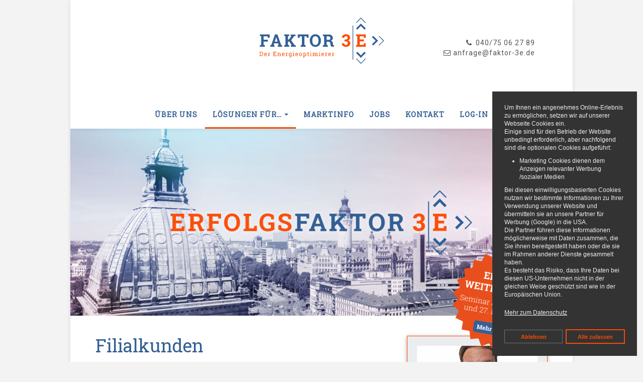

--- FILE ---
content_type: text/html; charset=utf-8
request_url: https://faktor-3e.de/solutions/filialkunden/
body_size: 5667
content:



<!DOCTYPE html>
<html lang="de" dir="ltr" class="no-js">
<head>
  <meta charset="utf-8">
  <meta http-equiv="X-UA-Compatible" content="IE=edge">
  <meta name="viewport" content="width=device-width, initial-scale=1">

  <title>Filialkunden | Faktor 3E – Wir optimieren Ihre Energiekosten</title>
  <meta name="description" content="Langjährige Erfahrung im Bereich der Energieoptimierung ist das große Plus der Firma Faktor 3E">

  <link rel="apple-touch-icon" href="/apple-touch-icon.png">
  <link rel="icon" href="/favicon.png">

  <!-- Fonts -->
  <link rel="stylesheet" type="text/css" href="//fonts.googleapis.com/css?family=Roboto+Slab:400%7CRoboto:400,400italic,700,700italic" media="all">
  <script src="https://use.fontawesome.com/74820f4ce5.js"></script>

  <!-- Styles -->
  <link rel="stylesheet" href="https://maxcdn.bootstrapcdn.com/bootstrap/3.3.7/css/bootstrap.min.css" integrity="sha384-BVYiiSIFeK1dGmJRAkycuHAHRg32OmUcww7on3RYdg4Va+PmSTsz/K68vbdEjh4u" crossorigin="anonymous">
  <link rel="stylesheet" href="/resrc/css/faktor3e.css?v=637862445200000000">
  <link rel="stylesheet" href="/resrc/css/faktor3e-mbwebtech.css?v=637862445200000000">
  <link rel="stylesheet" href="/resrc/css/navigations.css?v=637862445200000000">
  <link rel="stylesheet" href="/resrc/css/modules.css?v=638442889939600498">
  <link rel="stylesheet" href="/resrc/css/teaser.css?v=637862445200000000">
  <link rel="stylesheet" href="/resrc/css/flyingforms.css?v=637862445200000000">
  <link rel="stylesheet" href="/resrc/css/forms.css?v=637862445200000000">

  

<script>
  mbwebtech = window.mbwebtech || {};
  mbwebtech.tagManager = mbwebtech.tagManager || {};
  mbwebtech.cookieConsent = mbwebtech.cookieConsent || {};

  mbwebtech.cookieConsent.text = '<p>Um Ihnen ein angenehmes Online-Erlebnis zu ermöglichen, setzen wir auf unserer Webseite Cookies ein.<br />Einige sind für den Betrieb der Website unbedingt erforderlich, aber nachfolgend sind die optionalen Cookies aufgeführt:</p><ul><li>Marketing Cookies dienen dem Anzeigen relevanter Werbung /sozialer Medien</li></ul><p>Bei diesen einwilligungsbasierten Cookies nutzen wir bestimmte Informationen zu Ihrer Verwendung unserer Website und übermitteln sie an unsere Partner für Werbung (Google) in die USA.<br />Die Partner führen diese Informationen möglicherweise mit Daten zusammen, die Sie ihnen bereitgestellt haben oder die sie im Rahmen anderer Dienste gesammelt haben.<br />Es besteht das Risiko, dass Ihre Daten bei diesen US-Unternehmen nicht in der gleichen Weise geschützt sind wie in der Europäischen Union.</p>';
  mbwebtech.cookieConsent.allowText = 'Alle zulassen';
  mbwebtech.cookieConsent.dismissText = 'Später entscheiden';
  mbwebtech.cookieConsent.denyText = 'Ablehnen';
  mbwebtech.cookieConsent.readMoreAnchor = [{"Name":"Mehr zum Datenschutz","Target":null,"Type":0,"Udi":{"Guid":"58d15717-50bd-4b08-99f5-467e993bc822","IsRoot":false,"EntityType":"document"},"Url":"/privacy/"}];

  mbwebtech.tagManager.googleAnalyticsProperty = 'UA-68483772-1';
  mbwebtech.tagManager.googleTagManagerProperty = '';
</script>

<link href="/css/MBWebTech.Packages.CookieConsent/cloudflare.cookieconsent.css" rel="stylesheet" />
<style>
.cc-revoke {
  display: none !important;
}

.cc-window.cc-floating {
  padding: 2em;
}

  .cc-window.cc-floating .cc-message {
    margin-bottom: 5px;
  }

.cc-window {
  background-color: #333;
  color: #eee;
}

.cc-floating {
  font-size: 12px;
  line-height: 16px;
}

  .cc-floating ul {
    margin: 10px 0;
    padding-left: 30px;
  }

  .cc-floating .cc-link {
    display: block;
    color: #eee;
    margin-left: -20px;
    margin-right: -20px;
    opacity: 1;
    outline: none;
    padding: 20px;
    text-decoration: underline;
  }

  .cc-floating .cc-link:hover {
    color: #aaa;
  }

.cc-message p,
.cc-message ul {
  font-size: 12px;
}

.cc-message p:first-child {
  margin-top: 0;
}

.cc-message p + ul + p {
  margin-bottom: 0;
}

.cc-deny {
  border: 1px solid rgba(255, 255, 255, 0.3) !important;
  color: white;
}

.cc-allow {
  border-color: #FC4A03;
  color: #FC4A03;
}

.cc-btn {
  background-color: transparent;
  color: #FC4A03;
  outline: none;
}

.cc-btn:hover {
  background-color: #FC4A03 !important;
  border-color: #FC4A03 !important;
  color: white !important;
  text-decoration: none !important;
}
</style>

<script src="/scripts/MBWebTech.Packages.CookieConsent/cloudflare.cookieconsent.min.js"></script>
<script src="/scripts/MBWebTech.Packages.CookieConsent/mbwebtech.tagManager.js"></script>
<script src="/scripts/MBWebTech.Packages.CookieConsent/mbwebtech.cookieConsent.js"></script>

</head>
<body>
  


<nav class="navbar navbar-fixed-top">
  <div class="container">
    <div class="navbar-header">
      <button type="button" class="navbar-toggle collapsed" data-toggle="collapse" data-target="#navbar" aria-expanded="false" aria-controls="navbar"><span class="sr-only">Toggle navigation</span><span class="icon-bar"></span><span class="icon-bar"></span><span class="icon-bar"></span></button>

      <a class="navbar-brand" href="/">
        <object id="navbar-brand-image-large" class="img-responsive hidden-xs" type="image/svg+xml" data="/media/fkrpvxlp/logo-l.svg"></object>
        <img class="img-responsive hidden-sm hidden-md hidden-lg" src="/media/t5hb3lrp/logo-s.svg" width="212" height="68" alt="" />
      </a>

      <div class="navbar-contact" style="text-align: right !important;">
        <a class="nolink hidden-xs hidden-sm" href="#" onclick="return false;">
          <i class="fa fa-fw fa-phone" aria-hidden="true"></i> 040/75 06 27 89
        </a>
        <a class="hidden-md hidden-lg" href="tel:04075062789">
          <i class="fa fa-fw fa-phone" aria-hidden="true"></i>
        </a><br class="hidden-xs hidden-sm" />
        <a href="javascript:linkTo_UnCryptMailto(&#39;nbjmup;bogsbhfAgblups.4f/ef&#39;);">
          <i class="fa fa-envelope-o"></i> <span class="hidden-xs hidden-sm">anfrage@faktor-3e.de</span>
        </a><br class="hidden-xs hidden-sm" />
      </div>

    </div>
    <div id="navbar" class="collapse navbar-collapse">
      <ul class="nav navbar-nav">

            <li>
                <a href="/about-us/">


&#220;ber uns</a>
            </li>
            <li class="active dropdown">
                <a href="#" class="dropdown-toggle" 
                   data-toggle="dropdown" 
                   role="button" 
                   data-hover="dropdown" 
                   aria-haspopup="true" 
                   aria-expanded="false">


L&#246;sungen f&#252;r…<span class="caret"></span></a>
                <ul class="dropdown-menu">
                      <li class="active">
                        <a href="/solutions/filialkunden/">


Filialkunden</a>
                      </li>
                      <li>
                        <a href="/solutions/industriekunden/">


Industriekunden</a>
                      </li>
                      <li>
                        <a href="/solutions/faktor-3e-akademie/">


Faktor 3E Akademie</a>
                      </li>
                </ul>
            </li>
            <li>
                <a href="/marktinformationen/">


  <span class="visible-lg">Marktinfo</span>
  <span class="visible-md visible-sm">Marktinfo</span>
  <span class="visible-xs">Marktinfo</span>
</a>
            </li>
            <li>
                <a href="/jobs/">


  <span class="visible-lg">Jobs</span>
  <span class="visible-md visible-sm">Jobs</span>
  <span class="visible-xs">Jobs</span>
</a>
            </li>
            <li>
                <a href="/contact/">


Kontakt</a>
            </li>
            <li>
                <a href="/login/">


Log-In</a>
            </li>
      </ul>
    </div>
  </div>
</nav>

  <div class="container" id="content">
    







      <div class="header-image">
        <img class="img-responsive" src="/media/4sdlziqd/f3e_l_erfolgsfaktor.jpg?anchor=center&amp;mode=crop&amp;rnd=132563251578400000" width="1100" height="409" alt="" />
      </div>
        <a class="header-stopper-anchor" href="/solutions/faktor-3e-akademie/seminar-energie-weiterdenken-2026/">
          <img class="header-stopper-image" width="200" src="/media/qthfpuex/seminar_2026_stoerer_1000px.png?anchor=center&amp;mode=crop&amp;rnd=134097751441500000" title="Seminar 2026 Stoerer 1000Px" alt="Seminar 2026 Stoerer 1000Px" />
        </a>


    <div class="row">
      <div class="col-md-8">
          <h1 class="customers-headline">Filialkunden</h1>

<p>Mit Faktor 3E haben Sie einen Partner, der für Energiekostenoptimierung und pragmatische Lösungen steht. Durch unsere langjährige Berufserfahrung, speziell im Filialkundensegment, kennen wir die speziellen Anforderungen von Unternehmen mit mehreren Standorte aus eigener Praxiserfahrung.</p>
<p>Dabei verstehen wir uns als Ergänzung Ihrer Einkaufsabteilung, die wir durch unser fundiertes Energie-Expertenwissen, unser Know-how über moderne Beschaffungsstrategien und unser exzellentes Netzwerk in die Energiebranche unterstützen.</p>
<p><strong>Wir identifizieren für Sie Ihre individuellen Einsparpotentiale und senken spürbar Ihre Energiekosten!</strong></p>
          <a onClick="ga('send', 'event', 'Call-to-Action', 'click', 'EVU');" class="hidden-md hidden-lg call-to-action" href="javascript:linkTo_UnCryptMailto(&#39;nbjmup;bogsbhfAgblups.4f/ef&#39;);">Jetzt Energieoptimierung starten!</a>
          <a onClick="ga('send', 'event', 'Call-to-Action', 'click', 'EVU');" class="hidden-xs hidden-sm hidden-lg call-to-action" style="margin-top: 116px;" href="javascript:linkTo_UnCryptMailto(&#39;nbjmup;bogsbhfAgblups.4f/ef&#39;);">Jetzt Energieoptimierung starten!</a>
          <a onClick="ga('send', 'event', 'Call-to-Action', 'click', 'EVU');" class="hidden-xs hidden-sm hidden-md call-to-action" style="margin-top: 99px;" href="javascript:linkTo_UnCryptMailto(&#39;nbjmup;bogsbhfAgblups.4f/ef&#39;);">Jetzt Energieoptimierung starten!</a>
      </div>

        <div class="col-md-4">
          <div class="quotebox well">
            <div class="row">
              <div class="col-xs-12 col-sm-4 col-md-12">
                <img src="/media/enhhtlnz/ahl_stuhl_02.jpg?anchor=center&amp;mode=crop&amp;rnd=132484631254700000" class="hidden-sm img-responsive" />
                <img src="/media/cjya3gyc/ahl_stuhl_01.jpg?anchor=center&amp;mode=crop&amp;rnd=132484631301430000" class="hidden-xs hidden-md hidden-lg img-responsive" />
              </div>
              <div class="col-xs-12 col-sm-8 col-md-12">
                  <p class="quote">„Namhafte Filialkunden konnten durch die Erfahrung mit Faktor 3E den wirtschaftlichen Hebel beim Energieeinkauf deutlich verbessern. Nutzen auch Sie die kaufmännischen Vorteile der Energiewende.“</p>
                                  <p class="author">André Hlava, Geschäftsführer</p>
              </div>
            </div>
          </div>
        </div>
    </div>


		<hr />
    <h2>Unser Produktportfolio</h2>
    <div class="row">
        <div class="col-md-4">




<h4>Einkaufsoptimierung</h4>
<ul>
<li>bedarfsgerechte Beschaffungs<span class="hidden-xs hidden-sm">-</span><br class="hidden-xs hidden-sm" />strategieberatung</li>
<li>Erstellung und Begleitung von Energieausschreibungen</li>
<li>Angebotsbewertung</li>
<li>Angebotsverhandlung</li>
<li>Energiewirtschaftliche Prüfung der Lieferverträge</li>
<li>Rechnungsprüfung</li>
</ul>        </div>
        <div class="col-md-4">




<h4>Risikomanagement</h4>
<ul>
<li>Risikoanalyse und Chancenidentifikation</li>
<li>Maßnahmenvorschläge auf Basis von Best Practices-Ansätzen</li>
<li>Verdeutlichung und Bewertung von energiewirtschaftlichen Risiken</li>
<li>Budgetrisiken identifizieren und Prognosen ableiten</li>
<li>Risikoausschusssitzungen</li>
</ul>        </div>
        <div class="col-md-4">




<h4>Portfoliomanagement</h4>
<ul>
<li>Analyse der Energiemärkte Strom, Gas, CO2 (EUA)</li>
<li>Regelmäßige Energiemarktreports</li>
<li>Einkaufsberatung und Portfoliobewirtschaftung</li>
<li>Regelmäßige Budgetprognosen</li>
<li>Erarbeitung von individuellen Beschaffungsplänen</li>
</ul>        </div>
    </div>



  </div>

  


<footer class="container">
    <div class="row">
      <div class="col-xs-12">
        <img src="/media/4fxaf0qm/logo-s-white.svg" style="width: 100%;" />
      </div>
    </div>

  <div class="row">
      <div class="col-xs-12 col-md-6">
          <div class="row">
            <div class="col-xs-12">
              <h5>Anschrift</h5>
            </div>
          </div>

          <div class="row">
            <div class="col-xs-6">
              <p><strong>Faktor 3E GmbH</strong><br />Tempowerkring 6<br />D-21079 Hamburg</p>
            </div>
          </div>
      </div>

      <div class="col-xs-6 col-md-3">
          <h5>Mehr…</h5>

          <a href="/contact/">Kontakt</a>
            <br />
          <a href="/imprint/">Impressum</a>
            <br />
          <a href="/privacy/">Datenschutz</a>
      </div>

      <div class="col-xs-6 col-md-3">
          <h5>Kontakt</h5>
        
        <p>
            <i class="fa fa-fw fa-phone" aria-hidden="true"></i> <a class="nolink" href="#" onclick="return false;">040/75 06 27 89</a><br />
          
            <i class="fa fa-fw fa-envelope" aria-hidden="true"></i> <a href="javascript:linkTo_UnCryptMailto(&#39;nbjmup;bogsbhfAgblups.4f/ef&#39;);">anfrage@faktor-3e.de</a><br />
          
            <i class="fa fa-fw fa-copyright" aria-hidden="true"></i> 2026&nbsp;Faktor 3E GmbH        </p>

      </div>
  </div>
</footer>

  <!-- jQuery (necessary for Bootstrap's JavaScript plugins) -->
  <script src="https://ajax.googleapis.com/ajax/libs/jquery/1.12.4/jquery.min.js"></script>

  <!-- Include all compiled plugins (below), or include individual files as needed -->
  <script src="https://maxcdn.bootstrapcdn.com/bootstrap/3.3.7/js/bootstrap.min.js" integrity="sha384-Tc5IQib027qvyjSMfHjOMaLkfuWVxZxUPnCJA7l2mCWNIpG9mGCD8wGNIcPD7Txa" crossorigin="anonymous"></script>

  <!--[if lt IE 9]>
  <script src="https://oss.maxcdn.com/html5shiv/3.7.3/html5shiv.min.js"></script>
  <script src="https://oss.maxcdn.com/respond/1.4.2/respond.min.js"></script>
  <![endif]-->

  <script src=/resrc/js/decode.js?v=637862445200000000 type="text/javascript"></script>
  <script src=/resrc/js/parallax-header.js?v=637862445200000000></script>
  <script src=/resrc/js/bootstrap-hover-dropdown.min.js?v=637862445200000000></script>
</body>
</html>


--- FILE ---
content_type: text/css
request_url: https://faktor-3e.de/resrc/css/faktor3e.css?v=637862445200000000
body_size: 43287
content:

.tx-felogin-pi1 label {
	display: block;
}
html {
	font-family: sans-serif;
}
body {
	margin: 0;
}
article, aside, details, figcaption, figure, footer, header, hgroup, main, menu, nav, section, summary {
	display: block;
}
audio, canvas, progress, video {
	display: inline-block;
	vertical-align: baseline;
}
audio:not([controls]) {
	display: none;
	height: 0;
}
[hidden], template {
	display: none;
}
a {
	background-color: transparent;
}
a:active, a:hover {
	outline: 0 none;
}
abbr[title] {
	border-bottom: 1px dotted;
}
b, strong {
	font-weight: bold;
}
dfn {
	font-style: italic;
}
h1 {
	font-size: 2em;
	margin: 0.67em 0;
}
mark {
	background: #ff0 none repeat scroll 0 0;
	color: #000;
}
small {
	font-size: 80%;
}
sub, sup {
	font-size: 75%;
	line-height: 0;
	position: relative;
	vertical-align: baseline;
}
sup {
	top: -0.5em;
}
sub {
	bottom: -0.25em;
}
img {
	border: 0 none;
}
svg:not(:root) {
	overflow: hidden;
}
figure {
	margin: 1em 40px;
}
hr {
	box-sizing: content-box;
	height: 0;
}
pre {
	overflow: auto;
}
code, kbd, pre, samp {
	font-family: monospace,monospace;
	font-size: 1em;
}
button, input, optgroup, select, textarea {
	color: inherit;
	font: inherit;
	margin: 0;
}
button {
	overflow: visible;
}
button, select {
	text-transform: none;
}
button, html input[type="button"], input[type="reset"], input[type="submit"] {
	cursor: pointer;
}
button[disabled], html input[disabled] {
	cursor: default;
}
button::-moz-focus-inner, input::-moz-focus-inner {
	border: 0 none;
	padding: 0;
}
input {
	line-height: normal;
}
input[type="checkbox"], input[type="radio"] {
	box-sizing: border-box;
	padding: 0;
}
input[type="search"] {
	box-sizing: content-box;
}
fieldset {
	border: 1px solid #c0c0c0;
	margin: 0 2px;
	padding: 0.35em 0.625em 0.75em;
}
legend {
	border: 0 none;
	padding: 0;
}
textarea {
	overflow: auto;
}
optgroup {
	font-weight: bold;
}
table {
	border-collapse: collapse;
	border-spacing: 0;
}
td, th {
	padding: 0;
}
@media print {
*, *::before, *::after {
	background: transparent none repeat scroll 0 0 !important;
	box-shadow: none !important;
	color: #000 !important;
	text-shadow: none !important;
}
a, a:visited {
	text-decoration: underline;
}
a[href]::after {
	content: " (" attr(href) ")";
}
abbr[title]::after {
	content: " (" attr(title) ")";
}
a[href^="#"]::after, a[href^="javascript:"]::after {
	content: "";
}
pre, blockquote {
	border: 1px solid #999;
	page-break-inside: avoid;
}
thead {
	display: table-header-group;
}
tr, img {
	page-break-inside: avoid;
}
img {
	max-width: 100% !important;
}
p, h2, h3 {
}
h2, h3 {
	page-break-after: avoid;
}
.navbar {
	display: none;
}
.btn > .caret, .dropup > .btn > .caret {
	border-top-color: #000 !important;
}
.label {
	border: 1px solid #000;
}
.table {
	border-collapse: collapse !important;
}
.table td, .table th {
	background-color: #fff !important;
}
.table-bordered th, .table-bordered td {
	border: 1px solid #ddd !important;
}
}
@font-face {
	font-family: "Glyphicons Halflings";
	src: url("../../typo3conf/ext/faktor3e_template/Resources/Public/Fonts/glyphicons-halflings-regular.eot?#iefix") format("embedded-opentype"), url("../../typo3conf/ext/faktor3e_template/Resources/Public/Fonts/glyphicons-halflings-regular.woff2") format("woff2"), url("../../typo3conf/ext/faktor3e_template/Resources/Public/Fonts/glyphicons-halflings-regular.woff") format("woff"), url("../../typo3conf/ext/faktor3e_template/Resources/Public/Fonts/glyphicons-halflings-regular.ttf") format("truetype"), url("../../typo3conf/ext/faktor3e_template/Resources/Public/Fonts/glyphicons-halflings-regular.svg#glyphicons_halflingsregular") format("svg");
}
.glyphicon {
	display: inline-block;
	font-family: "Glyphicons Halflings";
	font-style: normal;
	font-weight: normal;
	line-height: 1;
	position: relative;
	top: 1px;
}
.glyphicon-asterisk::before {
	content: "*";
}
.glyphicon-plus::before {
	content: "+";
}
.glyphicon-euro::before, .glyphicon-eur::before {
	content: "€";
}
.glyphicon-minus::before {
	content: "−";
}
.glyphicon-cloud::before {
	content: "☁";
}
.glyphicon-envelope::before {
	content: "✉";
}
.glyphicon-pencil::before {
	content: "✏";
}
.glyphicon-glass::before {
	content: "";
}
.glyphicon-music::before {
	content: "";
}
.glyphicon-search::before {
	content: "";
}
.glyphicon-heart::before {
	content: "";
}
.glyphicon-star::before {
	content: "";
}
.glyphicon-star-empty::before {
	content: "";
}
.glyphicon-user::before {
	content: "";
}
.glyphicon-film::before {
	content: "";
}
.glyphicon-th-large::before {
	content: "";
}
.glyphicon-th::before {
	content: "";
}
.glyphicon-th-list::before {
	content: "";
}
.glyphicon-ok::before {
	content: "";
}
.glyphicon-remove::before {
	content: "";
}
.glyphicon-zoom-in::before {
	content: "";
}
.glyphicon-zoom-out::before {
	content: "";
}
.glyphicon-off::before {
	content: "";
}
.glyphicon-signal::before {
	content: "";
}
.glyphicon-cog::before {
	content: "";
}
.glyphicon-trash::before {
	content: "";
}
.glyphicon-home::before {
	content: "";
}
.glyphicon-file::before {
	content: "";
}
.glyphicon-time::before {
	content: "";
}
.glyphicon-road::before {
	content: "";
}
.glyphicon-download-alt::before {
	content: "";
}
.glyphicon-download::before {
	content: "";
}
.glyphicon-upload::before {
	content: "";
}
.glyphicon-inbox::before {
	content: "";
}
.glyphicon-play-circle::before {
	content: "";
}
.glyphicon-repeat::before {
	content: "";
}
.glyphicon-refresh::before {
	content: "";
}
.glyphicon-list-alt::before {
	content: "";
}
.glyphicon-lock::before {
	content: "";
}
.glyphicon-flag::before {
	content: "";
}
.glyphicon-headphones::before {
	content: "";
}
.glyphicon-volume-off::before {
	content: "";
}
.glyphicon-volume-down::before {
	content: "";
}
.glyphicon-volume-up::before {
	content: "";
}
.glyphicon-qrcode::before {
	content: "";
}
.glyphicon-barcode::before {
	content: "";
}
.glyphicon-tag::before {
	content: "";
}
.glyphicon-tags::before {
	content: "";
}
.glyphicon-book::before {
	content: "";
}
.glyphicon-bookmark::before {
	content: "";
}
.glyphicon-print::before {
	content: "";
}
.glyphicon-camera::before {
	content: "";
}
.glyphicon-font::before {
	content: "";
}
.glyphicon-bold::before {
	content: "";
}
.glyphicon-italic::before {
	content: "";
}
.glyphicon-text-height::before {
	content: "";
}
.glyphicon-text-width::before {
	content: "";
}
.glyphicon-align-left::before {
	content: "";
}
.glyphicon-align-center::before {
	content: "";
}
.glyphicon-align-right::before {
	content: "";
}
.glyphicon-align-justify::before {
	content: "";
}
.glyphicon-list::before {
	content: "";
}
.glyphicon-indent-left::before {
	content: "";
}
.glyphicon-indent-right::before {
	content: "";
}
.glyphicon-facetime-video::before {
	content: "";
}
.glyphicon-picture::before {
	content: "";
}
.glyphicon-map-marker::before {
	content: "";
}
.glyphicon-adjust::before {
	content: "";
}
.glyphicon-tint::before {
	content: "";
}
.glyphicon-edit::before {
	content: "";
}
.glyphicon-share::before {
	content: "";
}
.glyphicon-check::before {
	content: "";
}
.glyphicon-move::before {
	content: "";
}
.glyphicon-step-backward::before {
	content: "";
}
.glyphicon-fast-backward::before {
	content: "";
}
.glyphicon-backward::before {
	content: "";
}
.glyphicon-play::before {
	content: "";
}
.glyphicon-pause::before {
	content: "";
}
.glyphicon-stop::before {
	content: "";
}
.glyphicon-forward::before {
	content: "";
}
.glyphicon-fast-forward::before {
	content: "";
}
.glyphicon-step-forward::before {
	content: "";
}
.glyphicon-eject::before {
	content: "";
}
.glyphicon-chevron-left::before {
	content: "";
}
.glyphicon-chevron-right::before {
	content: "";
}
.glyphicon-plus-sign::before {
	content: "";
}
.glyphicon-minus-sign::before {
	content: "";
}
.glyphicon-remove-sign::before {
	content: "";
}
.glyphicon-ok-sign::before {
	content: "";
}
.glyphicon-question-sign::before {
	content: "";
}
.glyphicon-info-sign::before {
	content: "";
}
.glyphicon-screenshot::before {
	content: "";
}
.glyphicon-remove-circle::before {
	content: "";
}
.glyphicon-ok-circle::before {
	content: "";
}
.glyphicon-ban-circle::before {
	content: "";
}
.glyphicon-arrow-left::before {
	content: "";
}
.glyphicon-arrow-right::before {
	content: "";
}
.glyphicon-arrow-up::before {
	content: "";
}
.glyphicon-arrow-down::before {
	content: "";
}
.glyphicon-share-alt::before {
	content: "";
}
.glyphicon-resize-full::before {
	content: "";
}
.glyphicon-resize-small::before {
	content: "";
}
.glyphicon-exclamation-sign::before {
	content: "";
}
.glyphicon-gift::before {
	content: "";
}
.glyphicon-leaf::before {
	content: "";
}
.glyphicon-fire::before {
	content: "";
}
.glyphicon-eye-open::before {
	content: "";
}
.glyphicon-eye-close::before {
	content: "";
}
.glyphicon-warning-sign::before {
	content: "";
}
.glyphicon-plane::before {
	content: "";
}
.glyphicon-calendar::before {
	content: "";
}
.glyphicon-random::before {
	content: "";
}
.glyphicon-comment::before {
	content: "";
}
.glyphicon-magnet::before {
	content: "";
}
.glyphicon-chevron-up::before {
	content: "";
}
.glyphicon-chevron-down::before {
	content: "";
}
.glyphicon-retweet::before {
	content: "";
}
.glyphicon-shopping-cart::before {
	content: "";
}
.glyphicon-folder-close::before {
	content: "";
}
.glyphicon-folder-open::before {
	content: "";
}
.glyphicon-resize-vertical::before {
	content: "";
}
.glyphicon-resize-horizontal::before {
	content: "";
}
.glyphicon-hdd::before {
	content: "";
}
.glyphicon-bullhorn::before {
	content: "";
}
.glyphicon-bell::before {
	content: "";
}
.glyphicon-certificate::before {
	content: "";
}
.glyphicon-thumbs-up::before {
	content: "";
}
.glyphicon-thumbs-down::before {
	content: "";
}
.glyphicon-hand-right::before {
	content: "";
}
.glyphicon-hand-left::before {
	content: "";
}
.glyphicon-hand-up::before {
	content: "";
}
.glyphicon-hand-down::before {
	content: "";
}
.glyphicon-circle-arrow-right::before {
	content: "";
}
.glyphicon-circle-arrow-left::before {
	content: "";
}
.glyphicon-circle-arrow-up::before {
	content: "";
}
.glyphicon-circle-arrow-down::before {
	content: "";
}
.glyphicon-globe::before {
	content: "";
}
.glyphicon-wrench::before {
	content: "";
}
.glyphicon-tasks::before {
	content: "";
}
.glyphicon-filter::before {
	content: "";
}
.glyphicon-briefcase::before {
	content: "";
}
.glyphicon-fullscreen::before {
	content: "";
}
.glyphicon-dashboard::before {
	content: "";
}
.glyphicon-paperclip::before {
	content: "";
}
.glyphicon-heart-empty::before {
	content: "";
}
.glyphicon-link::before {
	content: "";
}
.glyphicon-phone::before {
	content: "";
}
.glyphicon-pushpin::before {
	content: "";
}
.glyphicon-usd::before {
	content: "";
}
.glyphicon-gbp::before {
	content: "";
}
.glyphicon-sort::before {
	content: "";
}
.glyphicon-sort-by-alphabet::before {
	content: "";
}
.glyphicon-sort-by-alphabet-alt::before {
	content: "";
}
.glyphicon-sort-by-order::before {
	content: "";
}
.glyphicon-sort-by-order-alt::before {
	content: "";
}
.glyphicon-sort-by-attributes::before {
	content: "";
}
.glyphicon-sort-by-attributes-alt::before {
	content: "";
}
.glyphicon-unchecked::before {
	content: "";
}
.glyphicon-expand::before {
	content: "";
}
.glyphicon-collapse-down::before {
	content: "";
}
.glyphicon-collapse-up::before {
	content: "";
}
.glyphicon-log-in::before {
	content: "";
}
.glyphicon-flash::before {
	content: "";
}
.glyphicon-log-out::before {
	content: "";
}
.glyphicon-new-window::before {
	content: "";
}
.glyphicon-record::before {
	content: "";
}
.glyphicon-save::before {
	content: "";
}
.glyphicon-open::before {
	content: "";
}
.glyphicon-saved::before {
	content: "";
}
.glyphicon-import::before {
	content: "";
}
.glyphicon-export::before {
	content: "";
}
.glyphicon-send::before {
	content: "";
}
.glyphicon-floppy-disk::before {
	content: "";
}
.glyphicon-floppy-saved::before {
	content: "";
}
.glyphicon-floppy-remove::before {
	content: "";
}
.glyphicon-floppy-save::before {
	content: "";
}
.glyphicon-floppy-open::before {
	content: "";
}
.glyphicon-credit-card::before {
	content: "";
}
.glyphicon-transfer::before {
	content: "";
}
.glyphicon-cutlery::before {
	content: "";
}
.glyphicon-header::before {
	content: "";
}
.glyphicon-compressed::before {
	content: "";
}
.glyphicon-earphone::before {
	content: "";
}
.glyphicon-phone-alt::before {
	content: "";
}
.glyphicon-tower::before {
	content: "";
}
.glyphicon-stats::before {
	content: "";
}
.glyphicon-sd-video::before {
	content: "";
}
.glyphicon-hd-video::before {
	content: "";
}
.glyphicon-subtitles::before {
	content: "";
}
.glyphicon-sound-stereo::before {
	content: "";
}
.glyphicon-sound-dolby::before {
	content: "";
}
.glyphicon-sound-5-1::before {
	content: "";
}
.glyphicon-sound-6-1::before {
	content: "";
}
.glyphicon-sound-7-1::before {
	content: "";
}
.glyphicon-copyright-mark::before {
	content: "";
}
.glyphicon-registration-mark::before {
	content: "";
}
.glyphicon-cloud-download::before {
	content: "";
}
.glyphicon-cloud-upload::before {
	content: "";
}
.glyphicon-tree-conifer::before {
	content: "";
}
.glyphicon-tree-deciduous::before {
	content: "";
}
.glyphicon-cd::before {
	content: "";
}
.glyphicon-save-file::before {
	content: "";
}
.glyphicon-open-file::before {
	content: "";
}
.glyphicon-level-up::before {
	content: "";
}
.glyphicon-copy::before {
	content: "";
}
.glyphicon-paste::before {
	content: "";
}
.glyphicon-alert::before {
	content: "";
}
.glyphicon-equalizer::before {
	content: "";
}
.glyphicon-king::before {
	content: "";
}
.glyphicon-queen::before {
	content: "";
}
.glyphicon-pawn::before {
	content: "";
}
.glyphicon-bishop::before {
	content: "";
}
.glyphicon-knight::before {
	content: "";
}
.glyphicon-baby-formula::before {
	content: "";
}
.glyphicon-tent::before {
	content: "⛺";
}
.glyphicon-blackboard::before {
	content: "";
}
.glyphicon-bed::before {
	content: "";
}
.glyphicon-apple::before {
	content: "";
}
.glyphicon-erase::before {
	content: "";
}
.glyphicon-hourglass::before {
	content: "⌛";
}
.glyphicon-lamp::before {
	content: "";
}
.glyphicon-duplicate::before {
	content: "";
}
.glyphicon-piggy-bank::before {
	content: "";
}
.glyphicon-scissors::before {
	content: "";
}
.glyphicon-bitcoin::before {
	content: "";
}
.glyphicon-btc::before {
	content: "";
}
.glyphicon-xbt::before {
	content: "";
}
.glyphicon-yen::before {
	content: "¥";
}
.glyphicon-jpy::before {
	content: "¥";
}
.glyphicon-ruble::before {
	content: "₽";
}
.glyphicon-rub::before {
	content: "₽";
}
.glyphicon-scale::before {
	content: "";
}
.glyphicon-ice-lolly::before {
	content: "";
}
.glyphicon-ice-lolly-tasted::before {
	content: "";
}
.glyphicon-education::before {
	content: "";
}
.glyphicon-option-horizontal::before {
	content: "";
}
.glyphicon-option-vertical::before {
	content: "";
}
.glyphicon-menu-hamburger::before {
	content: "";
}
.glyphicon-modal-window::before {
	content: "";
}
.glyphicon-oil::before {
	content: "";
}
.glyphicon-grain::before {
	content: "";
}
.glyphicon-sunglasses::before {
	content: "";
}
.glyphicon-text-size::before {
	content: "";
}
.glyphicon-text-color::before {
	content: "";
}
.glyphicon-text-background::before {
	content: "";
}
.glyphicon-object-align-top::before {
	content: "";
}
.glyphicon-object-align-bottom::before {
	content: "";
}
.glyphicon-object-align-horizontal::before {
	content: "";
}
.glyphicon-object-align-left::before {
	content: "";
}
.glyphicon-object-align-vertical::before {
	content: "";
}
.glyphicon-object-align-right::before {
	content: "";
}
.glyphicon-triangle-right::before {
	content: "";
}
.glyphicon-triangle-left::before {
	content: "";
}
.glyphicon-triangle-bottom::before {
	content: "";
}
.glyphicon-triangle-top::before {
	content: "";
}
.glyphicon-console::before {
	content: "";
}
.glyphicon-superscript::before {
	content: "";
}
.glyphicon-subscript::before {
	content: "";
}
.glyphicon-menu-left::before {
	content: "";
}
.glyphicon-menu-right::before {
	content: "";
}
.glyphicon-menu-down::before {
	content: "";
}
.glyphicon-menu-up::before {
	content: "";
}
* {
	box-sizing: border-box;
}
*::before, *::after {
	box-sizing: border-box;
}
html {
	font-size: 10px;
}
body {
	background-color: #ffffff;
	color: #333333;
	font-family: "Helvetica Neue",Helvetica,Arial,sans-serif;
	font-size: 14px;
	line-height: 1.42857;
}
input, button, select, textarea {
	font-family: inherit;
	font-size: inherit;
	line-height: inherit;
}
a {
	color: #337ab7;
	text-decoration: none;
}
a:hover, a:focus {
	color: #23527c;
	text-decoration: underline;
}
a:focus {
	outline: thin dotted;
	outline-offset: -2px;
}
figure {
	margin: 0;
}
img {
	vertical-align: middle;
}
.img-responsive, .thumbnail > img, .thumbnail a > img, .carousel-inner > .item > img, .carousel-inner > .item > a > img {
	display: block;
	height: auto;
	max-width: 100%;
}
.img-rounded {
	border-radius: 6px;
}
.img-thumbnail {
	background-color: #ffffff;
	border: 1px solid #dddddd;
	border-radius: 4px;
	display: inline-block;
	height: auto;
	line-height: 1.42857;
	max-width: 100%;
	padding: 4px;
	transition: all 0.2s ease-in-out 0s;
}
.img-circle {
	border-radius: 50%;
}
hr {
	-moz-border-bottom-colors: none;
	-moz-border-left-colors: none;
	-moz-border-right-colors: none;
	-moz-border-top-colors: none;
	border-color: #eeeeee -moz-use-text-color -moz-use-text-color;
	border-image: none;
	border-style: solid none none;
	border-width: 1px 0 0;
	margin-bottom: 20px;
	margin-top: 20px;
}
.sr-only {
	border: 0 none;
	clip: rect(0px, 0px, 0px, 0px);
	height: 1px;
	margin: -1px;
	overflow: hidden;
	padding: 0;
	position: absolute;
	width: 1px;
}
.sr-only-focusable:active, .sr-only-focusable:focus {
	clip: auto;
	height: auto;
	margin: 0;
	overflow: visible;
	position: static;
	width: auto;
}
[role="button"] {
	cursor: pointer;
}
h1, h2, h3, h4, h5, h6, .h1, .h2, .h3, .h4, .h5, .h6 {
	color: inherit;
	font-family: inherit;
	font-weight: 500;
	line-height: 1.1;
}
h1 small, h2 small, h3 small, h4 small, h5 small, h6 small, .h1 small, .h2 small, .h3 small, .h4 small, .h5 small, .h6 small, h1 .small, h2 .small, h3 .small, h4 .small, h5 .small, h6 .small, .h1 .small, .h2 .small, .h3 .small, .h4 .small, .h5 .small, .h6 .small {
	color: #777777;
	font-weight: normal;
	line-height: 1;
}
h1, .h1, h2, .h2, h3, .h3 {
	margin-bottom: 10px;
	margin-top: 20px;
}
h1 small, .h1 small, h2 small, .h2 small, h3 small, .h3 small, h1 .small, .h1 .small, h2 .small, .h2 .small, h3 .small, .h3 .small {
	font-size: 65%;
}
h4, .h4, h5, .h5, h6, .h6 {
	margin-bottom: 10px;
	margin-top: 20px;
}
h4 small, .h4 small, h5 small, .h5 small, h6 small, .h6 small, h4 .small, .h4 .small, h5 .small, .h5 .small, h6 .small, .h6 .small {
	font-size: 75%;
}
h1, .h1 {
	font-size: 36px;
}
h2, .h2 {
	font-size: 30px;
}
h3, .h3 {
	font-size: 24px;
}
h4, .h4 {
	font-size: 18px;
}
h5, .h5 {
	font-size: 14px;
}
h6, .h6 {
	font-size: 12px;
}
p {
	margin: 0 0 10px;
}
.lead {
	font-size: 16px;
	font-weight: 300;
	line-height: 1.4;
	margin-bottom: 20px;
}
@media (min-width: 768px) {
.lead {
	font-size: 21px;
}
}
small, .small {
	font-size: 85%;
}
mark, .mark {
	background-color: #fcf8e3;
	padding: 0.2em;
}
.text-left {
	text-align: left;
}
.text-right {
	text-align: right;
}
.text-center {
	text-align: center;
}
.text-justify {
	text-align: justify;
}
.text-nowrap {
	white-space: nowrap;
}
.text-lowercase {
	text-transform: lowercase;
}
.text-uppercase {
	text-transform: uppercase;
}
.text-capitalize {
	text-transform: capitalize;
}
.text-muted {
	color: #777777;
}
.text-primary {
	color: #337ab7;
}
a.text-primary:hover, a.text-primary:focus {
	color: #286090;
}
.text-success {
	color: #3c763d;
}
a.text-success:hover, a.text-success:focus {
	color: #2b542c;
}
.text-info {
	color: #31708f;
}
a.text-info:hover, a.text-info:focus {
	color: #245269;
}
.text-warning {
	color: #8a6d3b;
}
a.text-warning:hover, a.text-warning:focus {
	color: #66512c;
}
.text-danger {
	color: #a94442;
}
a.text-danger:hover, a.text-danger:focus {
	color: #843534;
}
.bg-primary {
	background-color: #337ab7;
	color: #fff;
}
a.bg-primary:hover, a.bg-primary:focus {
	background-color: #286090;
}
.bg-success {
	background-color: #dff0d8;
}
a.bg-success:hover, a.bg-success:focus {
	background-color: #c1e2b3;
}
.bg-info {
	background-color: #d9edf7;
}
a.bg-info:hover, a.bg-info:focus {
	background-color: #afd9ee;
}
.bg-warning {
	background-color: #fcf8e3;
}
a.bg-warning:hover, a.bg-warning:focus {
	background-color: #f7ecb5;
}
.bg-danger {
	background-color: #f2dede;
}
a.bg-danger:hover, a.bg-danger:focus {
	background-color: #e4b9b9;
}
.page-header {
	border-bottom: 1px solid #eeeeee;
	margin: 40px 0 20px;
	padding-bottom: 9px;
}
ul, ol {
	margin-bottom: 20px;
	margin-top: 0px;
}
ul ul, ol ul, ul ol, ol ol {
	margin-bottom: 0;
}
.list-unstyled {
	list-style: outside none none;
	padding-left: 0;
}
.list-inline {
	list-style: outside none none;
	margin-left: -5px;
	padding-left: 0;
}
.list-inline > li {
	display: inline-block;
	padding-left: 5px;
	padding-right: 5px;
}
dl {
	margin-bottom: 20px;
	margin-top: 0;
}
dt, dd {
	line-height: 1.42857;
}
dt {
	font-weight: bold;
}
dd {
	margin-left: 0;
}
@media (min-width: 768px) {
.dl-horizontal dt {
	clear: left;
	float: left;
	overflow: hidden;
	text-align: right;
	text-overflow: ellipsis;
	white-space: nowrap;
	width: 160px;
}
.dl-horizontal dd {
	margin-left: 180px;
}
}
abbr[title], abbr[data-original-title] {
	border-bottom: 1px dotted #777777;
	cursor: help;
}
.initialism {
	font-size: 90%;
	text-transform: uppercase;
}
blockquote {
	border-left: 5px solid #eeeeee;
	font-size: 17.5px;
	margin: 0 0 20px;
	padding: 10px 20px;
}
blockquote p:last-child, blockquote ul:last-child, blockquote ol:last-child {
	margin-bottom: 0;
}
blockquote footer, blockquote small, blockquote .small {
	color: #777777;
	display: block;
	font-size: 80%;
	line-height: 1.42857;
}
blockquote footer::before, blockquote small::before, blockquote .small::before {
	content: "— ";
}
.blockquote-reverse, blockquote.pull-right {
	border-left: 0 none;
	border-right: 5px solid #eeeeee;
	padding-left: 0;
	padding-right: 15px;
	text-align: right;
}
.blockquote-reverse footer::before, blockquote.pull-right footer::before, .blockquote-reverse small::before, blockquote.pull-right small::before, .blockquote-reverse .small::before, blockquote.pull-right .small::before {
	content: "";
}
.blockquote-reverse footer::after, blockquote.pull-right footer::after, .blockquote-reverse small::after, blockquote.pull-right small::after, .blockquote-reverse .small::after, blockquote.pull-right .small::after {
	content: " —";
}
address {
	font-style: normal;
	line-height: 1.42857;
	margin-bottom: 20px;
}
code, kbd, pre, samp {
	font-family: Menlo,Monaco,Consolas,"Courier New",monospace;
}
code {
	background-color: #f9f2f4;
	border-radius: 4px;
	color: #c7254e;
	font-size: 90%;
	padding: 2px 4px;
}
kbd {
	background-color: #333333;
	border-radius: 3px;
	box-shadow: 0 -1px 0 rgba(0, 0, 0, 0.25) inset;
	color: #ffffff;
	font-size: 90%;
	padding: 2px 4px;
}
kbd kbd {
	box-shadow: none;
	font-size: 100%;
	font-weight: bold;
	padding: 0;
}
pre {
	background-color: #f5f5f5;
	border: 1px solid #cccccc;
	border-radius: 4px;
	color: #333333;
	display: block;
	font-size: 13px;
	line-height: 1.42857;
	margin: 0 0 10px;
	overflow-wrap: break-word;
	padding: 9.5px;
	word-break: break-all;
}
pre code {
	background-color: transparent;
	border-radius: 0;
	color: inherit;
	font-size: inherit;
	padding: 0;
	white-space: pre-wrap;
}
.pre-scrollable {
	max-height: 340px;
	overflow-y: scroll;
}
.container {
	margin-left: auto;
	margin-right: auto;
	padding-left: 15px;
	padding-right: 15px;
}
@media (min-width: 768px) {
.container {
	width: 750px;
}
}
@media (min-width: 992px) {
.container {
	width: 970px;
}
}
@media (min-width: 1200px) {
.container {
	width: 1170px;
}
}
.container-fluid {
	margin-left: auto;
	margin-right: auto;
	padding-left: 15px;
	padding-right: 15px;
}
.row {
	margin-left: -15px;
	margin-right: -15px;
}
.col-xs-1, .col-sm-1, .col-md-1, .col-lg-1, .col-xs-2, .col-sm-2, .col-md-2, .col-lg-2, .col-xs-3, .col-sm-3, .col-md-3, .col-lg-3, .col-xs-4, .col-sm-4, .col-md-4, .col-lg-4, .col-xs-5, .col-sm-5, .col-md-5, .col-lg-5, .col-xs-6, .col-sm-6, .col-md-6, .col-lg-6, .col-xs-7, .col-sm-7, .col-md-7, .col-lg-7, .col-xs-8, .col-sm-8, .col-md-8, .col-lg-8, .col-xs-9, .col-sm-9, .col-md-9, .col-lg-9, .col-xs-10, .col-sm-10, .col-md-10, .col-lg-10, .col-xs-11, .col-sm-11, .col-md-11, .col-lg-11, .col-xs-12, .col-sm-12, .col-md-12, .col-lg-12 {
	min-height: 1px;
	padding-left: 15px;
	padding-right: 15px;
	position: relative;
}
.col-xs-1, .col-xs-2, .col-xs-3, .col-xs-4, .col-xs-5, .col-xs-6, .col-xs-7, .col-xs-8, .col-xs-9, .col-xs-10, .col-xs-11, .col-xs-12 {
	float: left;
}
.col-xs-12 {
	width: 100%;
}
.col-xs-11 {
	width: 91.6667%;
}
.col-xs-10 {
	width: 83.3333%;
}
.col-xs-9 {
	width: 75%;
}
.col-xs-8 {
	width: 66.6667%;
}
.col-xs-7 {
	width: 58.3333%;
}
.col-xs-6 {
	width: 50%;
}
.col-xs-5 {
	width: 41.6667%;
}
.col-xs-4 {
	width: 33.3333%;
}
.col-xs-3 {
	width: 25%;
}
.col-xs-2 {
	width: 16.6667%;
}
.col-xs-1 {
	width: 8.33333%;
}
.col-xs-pull-12 {
	right: 100%;
}
.col-xs-pull-11 {
	right: 91.6667%;
}
.col-xs-pull-10 {
	right: 83.3333%;
}
.col-xs-pull-9 {
	right: 75%;
}
.col-xs-pull-8 {
	right: 66.6667%;
}
.col-xs-pull-7 {
	right: 58.3333%;
}
.col-xs-pull-6 {
	right: 50%;
}
.col-xs-pull-5 {
	right: 41.6667%;
}
.col-xs-pull-4 {
	right: 33.3333%;
}
.col-xs-pull-3 {
	right: 25%;
}
.col-xs-pull-2 {
	right: 16.6667%;
}
.col-xs-pull-1 {
	right: 8.33333%;
}
.col-xs-pull-0 {
	right: auto;
}
.col-xs-push-12 {
	left: 100%;
}
.col-xs-push-11 {
	left: 91.6667%;
}
.col-xs-push-10 {
	left: 83.3333%;
}
.col-xs-push-9 {
	left: 75%;
}
.col-xs-push-8 {
	left: 66.6667%;
}
.col-xs-push-7 {
	left: 58.3333%;
}
.col-xs-push-6 {
	left: 50%;
}
.col-xs-push-5 {
	left: 41.6667%;
}
.col-xs-push-4 {
	left: 33.3333%;
}
.col-xs-push-3 {
	left: 25%;
}
.col-xs-push-2 {
	left: 16.6667%;
}
.col-xs-push-1 {
	left: 8.33333%;
}
.col-xs-push-0 {
	left: auto;
}
.col-xs-offset-12 {
	margin-left: 100%;
}
.col-xs-offset-11 {
	margin-left: 91.6667%;
}
.col-xs-offset-10 {
	margin-left: 83.3333%;
}
.col-xs-offset-9 {
	margin-left: 75%;
}
.col-xs-offset-8 {
	margin-left: 66.6667%;
}
.col-xs-offset-7 {
	margin-left: 58.3333%;
}
.col-xs-offset-6 {
	margin-left: 50%;
}
.col-xs-offset-5 {
	margin-left: 41.6667%;
}
.col-xs-offset-4 {
	margin-left: 33.3333%;
}
.col-xs-offset-3 {
	margin-left: 25%;
}
.col-xs-offset-2 {
	margin-left: 16.6667%;
}
.col-xs-offset-1 {
	margin-left: 8.33333%;
}
.col-xs-offset-0 {
	margin-left: 0;
}
@media (min-width: 768px) {
.col-sm-1, .col-sm-2, .col-sm-3, .col-sm-4, .col-sm-5, .col-sm-6, .col-sm-7, .col-sm-8, .col-sm-9, .col-sm-10, .col-sm-11, .col-sm-12 {
	float: left;
}
.col-sm-12 {
	width: 100%;
}
.col-sm-11 {
	width: 91.6667%;
}
.col-sm-10 {
	width: 83.3333%;
}
.col-sm-9 {
	width: 75%;
}
.col-sm-8 {
	width: 66.6667%;
}
.col-sm-7 {
	width: 58.3333%;
}
.col-sm-6 {
	width: 50%;
}
.col-sm-5 {
	width: 41.6667%;
}
.col-sm-4 {
	width: 33.3333%;
}
.col-sm-3 {
	width: 25%;
}
.col-sm-2 {
	width: 16.6667%;
}
.col-sm-1 {
	width: 8.33333%;
}
.col-sm-pull-12 {
	right: 100%;
}
.col-sm-pull-11 {
	right: 91.6667%;
}
.col-sm-pull-10 {
	right: 83.3333%;
}
.col-sm-pull-9 {
	right: 75%;
}
.col-sm-pull-8 {
	right: 66.6667%;
}
.col-sm-pull-7 {
	right: 58.3333%;
}
.col-sm-pull-6 {
	right: 50%;
}
.col-sm-pull-5 {
	right: 41.6667%;
}
.col-sm-pull-4 {
	right: 33.3333%;
}
.col-sm-pull-3 {
	right: 25%;
}
.col-sm-pull-2 {
	right: 16.6667%;
}
.col-sm-pull-1 {
	right: 8.33333%;
}
.col-sm-pull-0 {
	right: auto;
}
.col-sm-push-12 {
	left: 100%;
}
.col-sm-push-11 {
	left: 91.6667%;
}
.col-sm-push-10 {
	left: 83.3333%;
}
.col-sm-push-9 {
	left: 75%;
}
.col-sm-push-8 {
	left: 66.6667%;
}
.col-sm-push-7 {
	left: 58.3333%;
}
.col-sm-push-6 {
	left: 50%;
}
.col-sm-push-5 {
	left: 41.6667%;
}
.col-sm-push-4 {
	left: 33.3333%;
}
.col-sm-push-3 {
	left: 25%;
}
.col-sm-push-2 {
	left: 16.6667%;
}
.col-sm-push-1 {
	left: 8.33333%;
}
.col-sm-push-0 {
	left: auto;
}
.col-sm-offset-12 {
	margin-left: 100%;
}
.col-sm-offset-11 {
	margin-left: 91.6667%;
}
.col-sm-offset-10 {
	margin-left: 83.3333%;
}
.col-sm-offset-9 {
	margin-left: 75%;
}
.col-sm-offset-8 {
	margin-left: 66.6667%;
}
.col-sm-offset-7 {
	margin-left: 58.3333%;
}
.col-sm-offset-6 {
	margin-left: 50%;
}
.col-sm-offset-5 {
	margin-left: 41.6667%;
}
.col-sm-offset-4 {
	margin-left: 33.3333%;
}
.col-sm-offset-3 {
	margin-left: 25%;
}
.col-sm-offset-2 {
	margin-left: 16.6667%;
}
.col-sm-offset-1 {
	margin-left: 8.33333%;
}
.col-sm-offset-0 {
	margin-left: 0;
}
}
@media (min-width: 992px) {
.col-md-1, .col-md-2, .col-md-3, .col-md-4, .col-md-5, .col-md-6, .col-md-7, .col-md-8, .col-md-9, .col-md-10, .col-md-11, .col-md-12 {
	float: left;
}
.col-md-12 {
	width: 100%;
}
.col-md-11 {
	width: 91.6667%;
}
.col-md-10 {
	width: 83.3333%;
}
.col-md-9 {
	width: 75%;
}
.col-md-8 {
	width: 66.6667%;
}
.col-md-7 {
	width: 58.3333%;
}
.col-md-6 {
	width: 50%;
}
.col-md-5 {
	width: 41.6667%;
}
.col-md-4 {
	width: 33.3333%;
}
.col-md-3 {
	width: 25%;
}
.col-md-2 {
	width: 16.6667%;
}
.col-md-1 {
	width: 8.33333%;
}
.col-md-pull-12 {
	right: 100%;
}
.col-md-pull-11 {
	right: 91.6667%;
}
.col-md-pull-10 {
	right: 83.3333%;
}
.col-md-pull-9 {
	right: 75%;
}
.col-md-pull-8 {
	right: 66.6667%;
}
.col-md-pull-7 {
	right: 58.3333%;
}
.col-md-pull-6 {
	right: 50%;
}
.col-md-pull-5 {
	right: 41.6667%;
}
.col-md-pull-4 {
	right: 33.3333%;
}
.col-md-pull-3 {
	right: 25%;
}
.col-md-pull-2 {
	right: 16.6667%;
}
.col-md-pull-1 {
	right: 8.33333%;
}
.col-md-pull-0 {
	right: auto;
}
.col-md-push-12 {
	left: 100%;
}
.col-md-push-11 {
	left: 91.6667%;
}
.col-md-push-10 {
	left: 83.3333%;
}
.col-md-push-9 {
	left: 75%;
}
.col-md-push-8 {
	left: 66.6667%;
}
.col-md-push-7 {
	left: 58.3333%;
}
.col-md-push-6 {
	left: 50%;
}
.col-md-push-5 {
	left: 41.6667%;
}
.col-md-push-4 {
	left: 33.3333%;
}
.col-md-push-3 {
	left: 25%;
}
.col-md-push-2 {
	left: 16.6667%;
}
.col-md-push-1 {
	left: 8.33333%;
}
.col-md-push-0 {
	left: auto;
}
.col-md-offset-12 {
	margin-left: 100%;
}
.col-md-offset-11 {
	margin-left: 91.6667%;
}
.col-md-offset-10 {
	margin-left: 83.3333%;
}
.col-md-offset-9 {
	margin-left: 75%;
}
.col-md-offset-8 {
	margin-left: 66.6667%;
}
.col-md-offset-7 {
	margin-left: 58.3333%;
}
.col-md-offset-6 {
	margin-left: 50%;
}
.col-md-offset-5 {
	margin-left: 41.6667%;
}
.col-md-offset-4 {
	margin-left: 33.3333%;
}
.col-md-offset-3 {
	margin-left: 25%;
}
.col-md-offset-2 {
	margin-left: 16.6667%;
}
.col-md-offset-1 {
	margin-left: 8.33333%;
}
.col-md-offset-0 {
	margin-left: 0;
}
}
@media (min-width: 1200px) {
.col-lg-1, .col-lg-2, .col-lg-3, .col-lg-4, .col-lg-5, .col-lg-6, .col-lg-7, .col-lg-8, .col-lg-9, .col-lg-10, .col-lg-11, .col-lg-12 {
	float: left;
}
.col-lg-12 {
	width: 100%;
}
.col-lg-11 {
	width: 91.6667%;
}
.col-lg-10 {
	width: 83.3333%;
}
.col-lg-9 {
	width: 75%;
}
.col-lg-8 {
	width: 66.6667%;
}
.col-lg-7 {
	width: 58.3333%;
}
.col-lg-6 {
	width: 50%;
}
.col-lg-5 {
	width: 41.6667%;
}
.col-lg-4 {
	width: 33.3333%;
}
.col-lg-3 {
	width: 25%;
}
.col-lg-2 {
	width: 16.6667%;
}
.col-lg-1 {
	width: 8.33333%;
}
.col-lg-pull-12 {
	right: 100%;
}
.col-lg-pull-11 {
	right: 91.6667%;
}
.col-lg-pull-10 {
	right: 83.3333%;
}
.col-lg-pull-9 {
	right: 75%;
}
.col-lg-pull-8 {
	right: 66.6667%;
}
.col-lg-pull-7 {
	right: 58.3333%;
}
.col-lg-pull-6 {
	right: 50%;
}
.col-lg-pull-5 {
	right: 41.6667%;
}
.col-lg-pull-4 {
	right: 33.3333%;
}
.col-lg-pull-3 {
	right: 25%;
}
.col-lg-pull-2 {
	right: 16.6667%;
}
.col-lg-pull-1 {
	right: 8.33333%;
}
.col-lg-pull-0 {
	right: auto;
}
.col-lg-push-12 {
	left: 100%;
}
.col-lg-push-11 {
	left: 91.6667%;
}
.col-lg-push-10 {
	left: 83.3333%;
}
.col-lg-push-9 {
	left: 75%;
}
.col-lg-push-8 {
	left: 66.6667%;
}
.col-lg-push-7 {
	left: 58.3333%;
}
.col-lg-push-6 {
	left: 50%;
}
.col-lg-push-5 {
	left: 41.6667%;
}
.col-lg-push-4 {
	left: 33.3333%;
}
.col-lg-push-3 {
	left: 25%;
}
.col-lg-push-2 {
	left: 16.6667%;
}
.col-lg-push-1 {
	left: 8.33333%;
}
.col-lg-push-0 {
	left: auto;
}
.col-lg-offset-12 {
	margin-left: 100%;
}
.col-lg-offset-11 {
	margin-left: 91.6667%;
}
.col-lg-offset-10 {
	margin-left: 83.3333%;
}
.col-lg-offset-9 {
	margin-left: 75%;
}
.col-lg-offset-8 {
	margin-left: 66.6667%;
}
.col-lg-offset-7 {
	margin-left: 58.3333%;
}
.col-lg-offset-6 {
	margin-left: 50%;
}
.col-lg-offset-5 {
	margin-left: 41.6667%;
}
.col-lg-offset-4 {
	margin-left: 33.3333%;
}
.col-lg-offset-3 {
	margin-left: 25%;
}
.col-lg-offset-2 {
	margin-left: 16.6667%;
}
.col-lg-offset-1 {
	margin-left: 8.33333%;
}
.col-lg-offset-0 {
	margin-left: 0;
}
}
table {
	background-color: transparent;
}
caption {
	color: #777777;
	padding-bottom: 8px;
	padding-top: 8px;
	text-align: left;
}
th {
	text-align: left;
}
.table {
	margin-bottom: 20px;
	max-width: 100%;
	width: 100%;
}
.table > thead > tr > th, .table > tbody > tr > th, .table > tfoot > tr > th, .table > thead > tr > td, .table > tbody > tr > td, .table > tfoot > tr > td {
	border-top: 1px solid #dddddd;
	line-height: 1.42857;
	padding: 8px;
	vertical-align: top;
}
.table > thead > tr > th {
	border-bottom: 2px solid #dddddd;
	vertical-align: bottom;
}
.table > caption + thead > tr:first-child > th, .table > colgroup + thead > tr:first-child > th, .table > thead:first-child > tr:first-child > th, .table > caption + thead > tr:first-child > td, .table > colgroup + thead > tr:first-child > td, .table > thead:first-child > tr:first-child > td {
	border-top: 0 none;
}
.table > tbody + tbody {
	border-top: 2px solid #dddddd;
}
.table .table {
	background-color: #ffffff;
}
.table-condensed > thead > tr > th, .table-condensed > tbody > tr > th, .table-condensed > tfoot > tr > th, .table-condensed > thead > tr > td, .table-condensed > tbody > tr > td, .table-condensed > tfoot > tr > td {
	padding: 5px;
}
.table-bordered {
	border: 1px solid #dddddd;
}
.table-bordered > thead > tr > th, .table-bordered > tbody > tr > th, .table-bordered > tfoot > tr > th, .table-bordered > thead > tr > td, .table-bordered > tbody > tr > td, .table-bordered > tfoot > tr > td {
	border: 1px solid #dddddd;
}
.table-bordered > thead > tr > th, .table-bordered > thead > tr > td {
	border-bottom-width: 2px;
}
.table-striped > tbody > tr:nth-of-type(2n+1) {
	background-color: #f9f9f9;
}
.table-hover > tbody > tr:hover {
	background-color: #f5f5f5;
}
table col[class*="col-"] {
	display: table-column;
	float: none;
	position: static;
}
table td[class*="col-"], table th[class*="col-"] {
	display: table-cell;
	float: none;
	position: static;
}
.table > thead > tr > td.active, .table > tbody > tr > td.active, .table > tfoot > tr > td.active, .table > thead > tr > th.active, .table > tbody > tr > th.active, .table > tfoot > tr > th.active, .table > thead > tr.active > td, .table > tbody > tr.active > td, .table > tfoot > tr.active > td, .table > thead > tr.active > th, .table > tbody > tr.active > th, .table > tfoot > tr.active > th {
	background-color: #f5f5f5;
}
.table-hover > tbody > tr > td.active:hover, .table-hover > tbody > tr > th.active:hover, .table-hover > tbody > tr.active:hover > td, .table-hover > tbody > tr:hover > .active, .table-hover > tbody > tr.active:hover > th {
	background-color: #e8e8e8;
}
.table > thead > tr > td.success, .table > tbody > tr > td.success, .table > tfoot > tr > td.success, .table > thead > tr > th.success, .table > tbody > tr > th.success, .table > tfoot > tr > th.success, .table > thead > tr.success > td, .table > tbody > tr.success > td, .table > tfoot > tr.success > td, .table > thead > tr.success > th, .table > tbody > tr.success > th, .table > tfoot > tr.success > th {
	background-color: #dff0d8;
}
.table-hover > tbody > tr > td.success:hover, .table-hover > tbody > tr > th.success:hover, .table-hover > tbody > tr.success:hover > td, .table-hover > tbody > tr:hover > .success, .table-hover > tbody > tr.success:hover > th {
	background-color: #d0e9c6;
}
.table > thead > tr > td.info, .table > tbody > tr > td.info, .table > tfoot > tr > td.info, .table > thead > tr > th.info, .table > tbody > tr > th.info, .table > tfoot > tr > th.info, .table > thead > tr.info > td, .table > tbody > tr.info > td, .table > tfoot > tr.info > td, .table > thead > tr.info > th, .table > tbody > tr.info > th, .table > tfoot > tr.info > th {
	background-color: #d9edf7;
}
.table-hover > tbody > tr > td.info:hover, .table-hover > tbody > tr > th.info:hover, .table-hover > tbody > tr.info:hover > td, .table-hover > tbody > tr:hover > .info, .table-hover > tbody > tr.info:hover > th {
	background-color: #c4e3f3;
}
.table > thead > tr > td.warning, .table > tbody > tr > td.warning, .table > tfoot > tr > td.warning, .table > thead > tr > th.warning, .table > tbody > tr > th.warning, .table > tfoot > tr > th.warning, .table > thead > tr.warning > td, .table > tbody > tr.warning > td, .table > tfoot > tr.warning > td, .table > thead > tr.warning > th, .table > tbody > tr.warning > th, .table > tfoot > tr.warning > th {
	background-color: #fcf8e3;
}
.table-hover > tbody > tr > td.warning:hover, .table-hover > tbody > tr > th.warning:hover, .table-hover > tbody > tr.warning:hover > td, .table-hover > tbody > tr:hover > .warning, .table-hover > tbody > tr.warning:hover > th {
	background-color: #faf2cc;
}
.table > thead > tr > td.danger, .table > tbody > tr > td.danger, .table > tfoot > tr > td.danger, .table > thead > tr > th.danger, .table > tbody > tr > th.danger, .table > tfoot > tr > th.danger, .table > thead > tr.danger > td, .table > tbody > tr.danger > td, .table > tfoot > tr.danger > td, .table > thead > tr.danger > th, .table > tbody > tr.danger > th, .table > tfoot > tr.danger > th {
	background-color: #f2dede;
}
.table-hover > tbody > tr > td.danger:hover, .table-hover > tbody > tr > th.danger:hover, .table-hover > tbody > tr.danger:hover > td, .table-hover > tbody > tr:hover > .danger, .table-hover > tbody > tr.danger:hover > th {
	background-color: #ebcccc;
}
.table-responsive {
	min-height: 0.01%;
	overflow-x: auto;
}
@media screen and (max-width: 767px) {
.table-responsive {
	border: 1px solid #dddddd;
	margin-bottom: 15px;
	overflow-y: hidden;
	width: 100%;
}
.table-responsive > .table {
	margin-bottom: 0;
}
.table-responsive > .table > thead > tr > th, .table-responsive > .table > tbody > tr > th, .table-responsive > .table > tfoot > tr > th, .table-responsive > .table > thead > tr > td, .table-responsive > .table > tbody > tr > td, .table-responsive > .table > tfoot > tr > td {
	white-space: nowrap;
}
.table-responsive > .table-bordered {
	border: 0 none;
}
.table-responsive > .table-bordered > thead > tr > th:first-child, .table-responsive > .table-bordered > tbody > tr > th:first-child, .table-responsive > .table-bordered > tfoot > tr > th:first-child, .table-responsive > .table-bordered > thead > tr > td:first-child, .table-responsive > .table-bordered > tbody > tr > td:first-child, .table-responsive > .table-bordered > tfoot > tr > td:first-child {
	border-left: 0 none;
}
.table-responsive > .table-bordered > thead > tr > th:last-child, .table-responsive > .table-bordered > tbody > tr > th:last-child, .table-responsive > .table-bordered > tfoot > tr > th:last-child, .table-responsive > .table-bordered > thead > tr > td:last-child, .table-responsive > .table-bordered > tbody > tr > td:last-child, .table-responsive > .table-bordered > tfoot > tr > td:last-child {
	border-right: 0 none;
}
.table-responsive > .table-bordered > tbody > tr:last-child > th, .table-responsive > .table-bordered > tfoot > tr:last-child > th, .table-responsive > .table-bordered > tbody > tr:last-child > td, .table-responsive > .table-bordered > tfoot > tr:last-child > td {
	border-bottom: 0 none;
}
}
fieldset {
	border: 0 none;
	margin: 0;
	min-width: 0;
	padding: 0;
}
legend {
	-moz-border-bottom-colors: none;
	-moz-border-left-colors: none;
	-moz-border-right-colors: none;
	-moz-border-top-colors: none;
	border-color: -moz-use-text-color -moz-use-text-color #e5e5e5;
	border-image: none;
	border-style: none none solid;
	border-width: 0 0 1px;
	color: #333333;
	display: block;
	font-size: 21px;
	line-height: inherit;
	margin-bottom: 20px;
	padding: 0;
	width: 100%;
}
label {
	display: inline-block;
	font-weight: bold;
	margin-bottom: 5px;
	max-width: 100%;
}
input[type="search"] {
	box-sizing: border-box;
}
input[type="radio"], input[type="checkbox"] {
	line-height: normal;
	margin: 4px 0 0;
}
input[type="file"] {
	display: block;
}
input[type="range"] {
	display: block;
	width: 100%;
}
select[multiple], select[size] {
	height: auto;
}
input[type="file"]:focus, input[type="radio"]:focus, input[type="checkbox"]:focus {
	outline: thin dotted;
	outline-offset: -2px;
}
output {
	color: #555555;
	display: block;
	font-size: 14px;
	line-height: 1.42857;
	padding-top: 7px;
}
.form-control {
	background-color: #ffffff;
	background-image: none;
	border: 1px solid #cccccc;
	border-radius: 4px;
	box-shadow: 0 1px 1px rgba(0, 0, 0, 0.075) inset;
	color: #555555;
	display: block;
	font-size: 14px;
	height: 34px;
	line-height: 1.42857;
	padding: 6px 12px;
	transition: border-color 0.15s ease-in-out 0s, box-shadow 0.15s ease-in-out 0s;
	width: 100%;
}
.form-control:focus {
	border-color: #66afe9;
	box-shadow: 0 1px 1px rgba(0, 0, 0, 0.075) inset, 0 0 8px rgba(102, 175, 233, 0.6);
	outline: 0 none;
}
.form-control::-moz-placeholder {
	color: #999999;
	opacity: 1;
}
.form-control[disabled], .form-control[readonly], fieldset[disabled] .form-control {
	background-color: #eeeeee;
	opacity: 1;
}
.form-control[disabled], fieldset[disabled] .form-control {
	cursor: not-allowed;
}
textarea.form-control {
	height: auto;
}
input[type="search"] {
}
@media not all {
input.form-control[type="date"], input.form-control[type="time"], input.form-control[type="datetime-local"], input.form-control[type="month"] {
	line-height: 34px;
}
input.input-sm[type="date"], input.input-sm[type="time"], input.input-sm[type="datetime-local"], input.input-sm[type="month"], .input-group-sm input[type="date"], .input-group-sm input[type="time"], .input-group-sm input[type="datetime-local"], .input-group-sm input[type="month"] {
	line-height: 30px;
}
input.input-lg[type="date"], input.input-lg[type="time"], input.input-lg[type="datetime-local"], input.input-lg[type="month"], .input-group-lg input[type="date"], .input-group-lg input[type="time"], .input-group-lg input[type="datetime-local"], .input-group-lg input[type="month"] {
	line-height: 46px;
}
}
.form-group {
	margin-bottom: 15px;
}
.radio, .checkbox {
	display: block;
	margin-bottom: 10px;
	margin-top: 10px;
	position: relative;
}
.radio label, .checkbox label {
	cursor: pointer;
	font-weight: normal;
	margin-bottom: 0;
	min-height: 20px;
	padding-left: 20px;
}
.radio input[type="radio"], .radio-inline input[type="radio"], .checkbox input[type="checkbox"], .checkbox-inline input[type="checkbox"] {
	margin-left: -20px;
	position: absolute;
}
.radio + .radio, .checkbox + .checkbox {
	margin-top: -5px;
}
.radio-inline, .checkbox-inline {
	cursor: pointer;
	display: inline-block;
	font-weight: normal;
	margin-bottom: 0;
	padding-left: 20px;
	position: relative;
	vertical-align: middle;
}
.radio-inline + .radio-inline, .checkbox-inline + .checkbox-inline {
	margin-left: 10px;
	margin-top: 0;
}
input[type="radio"][disabled], input[type="checkbox"][disabled], input.disabled[type="radio"], input.disabled[type="checkbox"], fieldset[disabled] input[type="radio"], fieldset[disabled] input[type="checkbox"] {
	cursor: not-allowed;
}
.radio-inline.disabled, .checkbox-inline.disabled, fieldset[disabled] .radio-inline, fieldset[disabled] .checkbox-inline {
	cursor: not-allowed;
}
.radio.disabled label, .checkbox.disabled label, fieldset[disabled] .radio label, fieldset[disabled] .checkbox label {
	cursor: not-allowed;
}
.form-control-static {
	margin-bottom: 0;
	min-height: 34px;
	padding-bottom: 7px;
	padding-top: 7px;
}
.form-control-static.input-lg, .form-control-static.input-sm {
	padding-left: 0;
	padding-right: 0;
}
.input-sm {
	border-radius: 3px;
	font-size: 12px;
	height: 30px;
	line-height: 1.5;
	padding: 5px 10px;
}
select.input-sm {
	height: 30px;
	line-height: 30px;
}
textarea.input-sm, select.input-sm[multiple] {
	height: auto;
}
.form-group-sm .form-control {
	border-radius: 3px;
	font-size: 12px;
	height: 30px;
	line-height: 1.5;
	padding: 5px 10px;
}
.form-group-sm select.form-control {
	height: 30px;
	line-height: 30px;
}
.form-group-sm textarea.form-control, .form-group-sm select.form-control[multiple] {
	height: auto;
}
.form-group-sm .form-control-static {
	font-size: 12px;
	height: 30px;
	line-height: 1.5;
	min-height: 32px;
	padding: 6px 10px;
}
.input-lg {
	border-radius: 6px;
	font-size: 18px;
	height: 46px;
	line-height: 1.33333;
	padding: 10px 16px;
}
select.input-lg {
	height: 46px;
	line-height: 46px;
}
textarea.input-lg, select.input-lg[multiple] {
	height: auto;
}
.form-group-lg .form-control {
	border-radius: 6px;
	font-size: 18px;
	height: 46px;
	line-height: 1.33333;
	padding: 10px 16px;
}
.form-group-lg select.form-control {
	height: 46px;
	line-height: 46px;
}
.form-group-lg textarea.form-control, .form-group-lg select.form-control[multiple] {
	height: auto;
}
.form-group-lg .form-control-static {
	font-size: 18px;
	height: 46px;
	line-height: 1.33333;
	min-height: 38px;
	padding: 11px 16px;
}
.has-feedback {
	position: relative;
}
.has-feedback .form-control {
	padding-right: 42.5px;
}
.form-control-feedback {
	display: block;
	height: 34px;
	line-height: 34px;
	pointer-events: none;
	position: absolute;
	right: 0;
	text-align: center;
	top: 0;
	width: 34px;
	z-index: 2;
}
.input-lg + .form-control-feedback, .input-group-lg + .form-control-feedback, .form-group-lg .form-control + .form-control-feedback {
	height: 46px;
	line-height: 46px;
	width: 46px;
}
.input-sm + .form-control-feedback, .input-group-sm + .form-control-feedback, .form-group-sm .form-control + .form-control-feedback {
	height: 30px;
	line-height: 30px;
	width: 30px;
}
.has-success .help-block, .has-success .control-label, .has-success .radio, .has-success .checkbox, .has-success .radio-inline, .has-success .checkbox-inline, .has-success.radio label, .has-success.checkbox label, .has-success.radio-inline label, .has-success.checkbox-inline label {
	color: #3c763d;
}
.has-success .form-control {
	border-color: #3c763d;
	box-shadow: 0 1px 1px rgba(0, 0, 0, 0.075) inset;
}
.has-success .form-control:focus {
	border-color: #2b542c;
	box-shadow: 0 1px 1px rgba(0, 0, 0, 0.075) inset, 0 0 6px #67b168;
}
.has-success .input-group-addon {
	background-color: #dff0d8;
	border-color: #3c763d;
	color: #3c763d;
}
.has-success .form-control-feedback {
	color: #3c763d;
}
.has-warning .help-block, .has-warning .control-label, .has-warning .radio, .has-warning .checkbox, .has-warning .radio-inline, .has-warning .checkbox-inline, .has-warning.radio label, .has-warning.checkbox label, .has-warning.radio-inline label, .has-warning.checkbox-inline label {
	color: #8a6d3b;
}
.has-warning .form-control {
	border-color: #8a6d3b;
	box-shadow: 0 1px 1px rgba(0, 0, 0, 0.075) inset;
}
.has-warning .form-control:focus {
	border-color: #66512c;
	box-shadow: 0 1px 1px rgba(0, 0, 0, 0.075) inset, 0 0 6px #c0a16b;
}
.has-warning .input-group-addon {
	background-color: #fcf8e3;
	border-color: #8a6d3b;
	color: #8a6d3b;
}
.has-warning .form-control-feedback {
	color: #8a6d3b;
}
.has-error .help-block, .has-error .control-label, .has-error .radio, .has-error .checkbox, .has-error .radio-inline, .has-error .checkbox-inline, .has-error.radio label, .has-error.checkbox label, .has-error.radio-inline label, .has-error.checkbox-inline label {
	color: #a94442;
}
.has-error .form-control {
	border-color: #a94442;
	box-shadow: 0 1px 1px rgba(0, 0, 0, 0.075) inset;
}
.has-error .form-control:focus {
	border-color: #843534;
	box-shadow: 0 1px 1px rgba(0, 0, 0, 0.075) inset, 0 0 6px #ce8483;
}
.has-error .input-group-addon {
	background-color: #f2dede;
	border-color: #a94442;
	color: #a94442;
}
.has-error .form-control-feedback {
	color: #a94442;
}
.has-feedback label ~ .form-control-feedback {
	top: 25px;
}
.has-feedback label.sr-only ~ .form-control-feedback {
	top: 0;
}
.help-block {
	color: #737373;
	display: block;
	margin-bottom: 10px;
	margin-top: 5px;
}
@media (min-width: 768px) {
.form-inline .form-group {
	display: inline-block;
	margin-bottom: 0;
	vertical-align: middle;
}
.form-inline .form-control {
	display: inline-block;
	vertical-align: middle;
	width: auto;
}
.form-inline .form-control-static {
	display: inline-block;
}
.form-inline .input-group {
	display: inline-table;
	vertical-align: middle;
}
.form-inline .input-group .input-group-addon, .form-inline .input-group .input-group-btn, .form-inline .input-group .form-control {
	width: auto;
}
.form-inline .input-group > .form-control {
	width: 100%;
}
.form-inline .control-label {
	margin-bottom: 0;
	vertical-align: middle;
}
.form-inline .radio, .form-inline .checkbox {
	display: inline-block;
	margin-bottom: 0;
	margin-top: 0;
	vertical-align: middle;
}
.form-inline .radio label, .form-inline .checkbox label {
	padding-left: 0;
}
.form-inline .radio input[type="radio"], .form-inline .checkbox input[type="checkbox"] {
	margin-left: 0;
	position: relative;
}
.form-inline .has-feedback .form-control-feedback {
	top: 0;
}
}
.form-horizontal .radio, .form-horizontal .checkbox, .form-horizontal .radio-inline, .form-horizontal .checkbox-inline {
	margin-bottom: 0;
	margin-top: 0;
	padding-top: 7px;
}
.form-horizontal .radio, .form-horizontal .checkbox {
	min-height: 27px;
}
.form-horizontal .form-group {
	margin-left: -15px;
	margin-right: -15px;
}
@media (min-width: 768px) {
.form-horizontal .control-label {
	margin-bottom: 0;
	padding-top: 7px;
	text-align: right;
}
}
.form-horizontal .has-feedback .form-control-feedback {
	right: 15px;
}
@media (min-width: 768px) {
.form-horizontal .form-group-lg .control-label {
	font-size: 18px;
	padding-top: 14.3333px;
}
}
@media (min-width: 768px) {
.form-horizontal .form-group-sm .control-label {
	font-size: 12px;
	padding-top: 6px;
}
}
.btn {
	-moz-user-select: none;
	background-image: none;
	border: 1px solid transparent;
	border-radius: 4px;
	cursor: pointer;
	display: inline-block;
	font-size: 14px;
	font-weight: normal;
	line-height: 1.42857;
	margin-bottom: 0;
	padding: 6px 12px;
	text-align: center;
	vertical-align: middle;
	white-space: nowrap;
}
.btn:focus, .btn:active:focus, .btn.active:focus, .btn.focus, .btn.focus:active, .btn.active.focus {
	outline: thin dotted;
	outline-offset: -2px;
}
.btn:hover, .btn:focus, .btn.focus {
	color: #333333;
	text-decoration: none;
}
.btn:active, .btn.active {
	background-image: none;
	box-shadow: 0 3px 5px rgba(0, 0, 0, 0.125) inset;
	outline: 0 none;
}
.btn.disabled, .btn[disabled], fieldset[disabled] .btn {
	box-shadow: none;
	cursor: not-allowed;
	opacity: 0.65;
}
a.btn.disabled, fieldset[disabled] a.btn {
	pointer-events: none;
}
.btn-default {
	background-color: #ffffff;
	border-color: #cccccc;
	color: #333333;
}
.btn-default:focus, .btn-default.focus {
	background-color: #e6e6e6;
	border-color: #8c8c8c;
	color: #333333;
}
.btn-default:hover {
	background-color: #e6e6e6;
	border-color: #adadad;
	color: #333333;
}
.btn-default:active, .btn-default.active, .open > .dropdown-toggle.btn-default {
	background-color: #e6e6e6;
	border-color: #adadad;
	color: #333333;
}
.btn-default:active:hover, .btn-default.active:hover, .open > .dropdown-toggle.btn-default:hover, .btn-default:active:focus, .btn-default.active:focus, .open > .dropdown-toggle.btn-default:focus, .btn-default.focus:active, .btn-default.active.focus, .open > .dropdown-toggle.btn-default.focus {
	background-color: #d4d4d4;
	border-color: #8c8c8c;
	color: #333333;
}
.btn-default:active, .btn-default.active, .open > .dropdown-toggle.btn-default {
	background-image: none;
}
.btn-default.disabled, .btn-default[disabled], fieldset[disabled] .btn-default, .btn-default.disabled:hover, .btn-default[disabled]:hover, fieldset[disabled] .btn-default:hover, .btn-default.disabled:focus, .btn-default[disabled]:focus, fieldset[disabled] .btn-default:focus, .btn-default.disabled.focus, .btn-default.focus[disabled], fieldset[disabled] .btn-default.focus, .btn-default.disabled:active, .btn-default[disabled]:active, fieldset[disabled] .btn-default:active, .btn-default.disabled.active, .btn-default.active[disabled], fieldset[disabled] .btn-default.active {
	background-color: #ffffff;
	border-color: #cccccc;
}
.btn-default .badge {
	background-color: #333333;
	color: #ffffff;
}
.btn-primary {
	background-color: #337ab7;
	border-color: #2e6da4;
	color: #ffffff;
}
.btn-primary:focus, .btn-primary.focus {
	background-color: #286090;
	border-color: #122b40;
	color: #ffffff;
}
.btn-primary:hover {
	background-color: #286090;
	border-color: #204d74;
	color: #ffffff;
}
.btn-primary:active, .btn-primary.active, .open > .dropdown-toggle.btn-primary {
	background-color: #286090;
	border-color: #204d74;
	color: #ffffff;
}
.btn-primary:active:hover, .btn-primary.active:hover, .open > .dropdown-toggle.btn-primary:hover, .btn-primary:active:focus, .btn-primary.active:focus, .open > .dropdown-toggle.btn-primary:focus, .btn-primary.focus:active, .btn-primary.active.focus, .open > .dropdown-toggle.btn-primary.focus {
	background-color: #204d74;
	border-color: #122b40;
	color: #ffffff;
}
.btn-primary:active, .btn-primary.active, .open > .dropdown-toggle.btn-primary {
	background-image: none;
}
.btn-primary.disabled, .btn-primary[disabled], fieldset[disabled] .btn-primary, .btn-primary.disabled:hover, .btn-primary[disabled]:hover, fieldset[disabled] .btn-primary:hover, .btn-primary.disabled:focus, .btn-primary[disabled]:focus, fieldset[disabled] .btn-primary:focus, .btn-primary.disabled.focus, .btn-primary.focus[disabled], fieldset[disabled] .btn-primary.focus, .btn-primary.disabled:active, .btn-primary[disabled]:active, fieldset[disabled] .btn-primary:active, .btn-primary.disabled.active, .btn-primary.active[disabled], fieldset[disabled] .btn-primary.active {
	background-color: #337ab7;
	border-color: #2e6da4;
}
.btn-primary .badge {
	background-color: #ffffff;
	color: #337ab7;
}
.btn-success {
	background-color: #5cb85c;
	border-color: #4cae4c;
	color: #ffffff;
}
.btn-success:focus, .btn-success.focus {
	background-color: #449d44;
	border-color: #255625;
	color: #ffffff;
}
.btn-success:hover {
	background-color: #449d44;
	border-color: #398439;
	color: #ffffff;
}
.btn-success:active, .btn-success.active, .open > .dropdown-toggle.btn-success {
	background-color: #449d44;
	border-color: #398439;
	color: #ffffff;
}
.btn-success:active:hover, .btn-success.active:hover, .open > .dropdown-toggle.btn-success:hover, .btn-success:active:focus, .btn-success.active:focus, .open > .dropdown-toggle.btn-success:focus, .btn-success.focus:active, .btn-success.active.focus, .open > .dropdown-toggle.btn-success.focus {
	background-color: #398439;
	border-color: #255625;
	color: #ffffff;
}
.btn-success:active, .btn-success.active, .open > .dropdown-toggle.btn-success {
	background-image: none;
}
.btn-success.disabled, .btn-success[disabled], fieldset[disabled] .btn-success, .btn-success.disabled:hover, .btn-success[disabled]:hover, fieldset[disabled] .btn-success:hover, .btn-success.disabled:focus, .btn-success[disabled]:focus, fieldset[disabled] .btn-success:focus, .btn-success.disabled.focus, .btn-success.focus[disabled], fieldset[disabled] .btn-success.focus, .btn-success.disabled:active, .btn-success[disabled]:active, fieldset[disabled] .btn-success:active, .btn-success.disabled.active, .btn-success.active[disabled], fieldset[disabled] .btn-success.active {
	background-color: #5cb85c;
	border-color: #4cae4c;
}
.btn-success .badge {
	background-color: #ffffff;
	color: #5cb85c;
}
.btn-info {
	background-color: #5bc0de;
	border-color: #46b8da;
	color: #ffffff;
}
.btn-info:focus, .btn-info.focus {
	background-color: #31b0d5;
	border-color: #1b6d85;
	color: #ffffff;
}
.btn-info:hover {
	background-color: #31b0d5;
	border-color: #269abc;
	color: #ffffff;
}
.btn-info:active, .btn-info.active, .open > .dropdown-toggle.btn-info {
	background-color: #31b0d5;
	border-color: #269abc;
	color: #ffffff;
}
.btn-info:active:hover, .btn-info.active:hover, .open > .dropdown-toggle.btn-info:hover, .btn-info:active:focus, .btn-info.active:focus, .open > .dropdown-toggle.btn-info:focus, .btn-info.focus:active, .btn-info.active.focus, .open > .dropdown-toggle.btn-info.focus {
	background-color: #269abc;
	border-color: #1b6d85;
	color: #ffffff;
}
.btn-info:active, .btn-info.active, .open > .dropdown-toggle.btn-info {
	background-image: none;
}
.btn-info.disabled, .btn-info[disabled], fieldset[disabled] .btn-info, .btn-info.disabled:hover, .btn-info[disabled]:hover, fieldset[disabled] .btn-info:hover, .btn-info.disabled:focus, .btn-info[disabled]:focus, fieldset[disabled] .btn-info:focus, .btn-info.disabled.focus, .btn-info.focus[disabled], fieldset[disabled] .btn-info.focus, .btn-info.disabled:active, .btn-info[disabled]:active, fieldset[disabled] .btn-info:active, .btn-info.disabled.active, .btn-info.active[disabled], fieldset[disabled] .btn-info.active {
	background-color: #5bc0de;
	border-color: #46b8da;
}
.btn-info .badge {
	background-color: #ffffff;
	color: #5bc0de;
}
.btn-warning {
	background-color: #f0ad4e;
	border-color: #eea236;
	color: #ffffff;
}
.btn-warning:focus, .btn-warning.focus {
	background-color: #ec971f;
	border-color: #985f0d;
	color: #ffffff;
}
.btn-warning:hover {
	background-color: #ec971f;
	border-color: #d58512;
	color: #ffffff;
}
.btn-warning:active, .btn-warning.active, .open > .dropdown-toggle.btn-warning {
	background-color: #ec971f;
	border-color: #d58512;
	color: #ffffff;
}
.btn-warning:active:hover, .btn-warning.active:hover, .open > .dropdown-toggle.btn-warning:hover, .btn-warning:active:focus, .btn-warning.active:focus, .open > .dropdown-toggle.btn-warning:focus, .btn-warning.focus:active, .btn-warning.active.focus, .open > .dropdown-toggle.btn-warning.focus {
	background-color: #d58512;
	border-color: #985f0d;
	color: #ffffff;
}
.btn-warning:active, .btn-warning.active, .open > .dropdown-toggle.btn-warning {
	background-image: none;
}
.btn-warning.disabled, .btn-warning[disabled], fieldset[disabled] .btn-warning, .btn-warning.disabled:hover, .btn-warning[disabled]:hover, fieldset[disabled] .btn-warning:hover, .btn-warning.disabled:focus, .btn-warning[disabled]:focus, fieldset[disabled] .btn-warning:focus, .btn-warning.disabled.focus, .btn-warning.focus[disabled], fieldset[disabled] .btn-warning.focus, .btn-warning.disabled:active, .btn-warning[disabled]:active, fieldset[disabled] .btn-warning:active, .btn-warning.disabled.active, .btn-warning.active[disabled], fieldset[disabled] .btn-warning.active {
	background-color: #f0ad4e;
	border-color: #eea236;
}
.btn-warning .badge {
	background-color: #ffffff;
	color: #f0ad4e;
}
.btn-danger {
	background-color: #d9534f;
	border-color: #d43f3a;
	color: #ffffff;
}
.btn-danger:focus, .btn-danger.focus {
	background-color: #c9302c;
	border-color: #761c19;
	color: #ffffff;
}
.btn-danger:hover {
	background-color: #c9302c;
	border-color: #ac2925;
	color: #ffffff;
}
.btn-danger:active, .btn-danger.active, .open > .dropdown-toggle.btn-danger {
	background-color: #c9302c;
	border-color: #ac2925;
	color: #ffffff;
}
.btn-danger:active:hover, .btn-danger.active:hover, .open > .dropdown-toggle.btn-danger:hover, .btn-danger:active:focus, .btn-danger.active:focus, .open > .dropdown-toggle.btn-danger:focus, .btn-danger.focus:active, .btn-danger.active.focus, .open > .dropdown-toggle.btn-danger.focus {
	background-color: #ac2925;
	border-color: #761c19;
	color: #ffffff;
}
.btn-danger:active, .btn-danger.active, .open > .dropdown-toggle.btn-danger {
	background-image: none;
}
.btn-danger.disabled, .btn-danger[disabled], fieldset[disabled] .btn-danger, .btn-danger.disabled:hover, .btn-danger[disabled]:hover, fieldset[disabled] .btn-danger:hover, .btn-danger.disabled:focus, .btn-danger[disabled]:focus, fieldset[disabled] .btn-danger:focus, .btn-danger.disabled.focus, .btn-danger.focus[disabled], fieldset[disabled] .btn-danger.focus, .btn-danger.disabled:active, .btn-danger[disabled]:active, fieldset[disabled] .btn-danger:active, .btn-danger.disabled.active, .btn-danger.active[disabled], fieldset[disabled] .btn-danger.active {
	background-color: #d9534f;
	border-color: #d43f3a;
}
.btn-danger .badge {
	background-color: #ffffff;
	color: #d9534f;
}
.btn-link {
	border-radius: 0;
	color: #337ab7;
	font-weight: normal;
}
.btn-link, .btn-link:active, .btn-link.active, .btn-link[disabled], fieldset[disabled] .btn-link {
	background-color: transparent;
	box-shadow: none;
}
.btn-link, .btn-link:hover, .btn-link:focus, .btn-link:active {
	border-color: transparent;
}
.btn-link:hover, .btn-link:focus {
	background-color: transparent;
	color: #23527c;
	text-decoration: underline;
}
.btn-link[disabled]:hover, fieldset[disabled] .btn-link:hover, .btn-link[disabled]:focus, fieldset[disabled] .btn-link:focus {
	color: #777777;
	text-decoration: none;
}
.btn-lg, .btn-group-lg > .btn {
	border-radius: 6px;
	font-size: 18px;
	line-height: 1.33333;
	padding: 10px 16px;
}
.btn-sm, .btn-group-sm > .btn {
	border-radius: 3px;
	font-size: 12px;
	line-height: 1.5;
	padding: 5px 10px;
}
.btn-xs, .btn-group-xs > .btn {
	border-radius: 3px;
	font-size: 12px;
	line-height: 1.5;
	padding: 1px 5px;
}
.btn-block {
	display: block;
	width: 100%;
}
.btn-block + .btn-block {
	margin-top: 5px;
}
input.btn-block[type="submit"], input.btn-block[type="reset"], input.btn-block[type="button"] {
	width: 100%;
}
.fade {
	opacity: 0;
	transition: opacity 0.15s linear 0s;
}
.fade.in {
	opacity: 1;
}
.collapse {
	display: none;
}
.collapse.in {
	display: block;
}
tr.collapse.in {
	display: table-row;
}
tbody.collapse.in {
	display: table-row-group;
}
.collapsing {
	height: 0;
	overflow: hidden;
	position: relative;
	transition-duration: 0.35s;
	transition-property: height, visibility;
	transition-timing-function: ease;
}
.caret {
	border-left: 4px solid transparent;
	border-right: 4px solid transparent;
	border-top: 4px dashed;
	display: inline-block;
	height: 0;
	margin-left: 2px;
	vertical-align: middle;
	width: 0;
}
.dropup, .dropdown {
	position: relative;
}
.dropdown-toggle:focus {
	outline: 0 none;
}
.dropdown-menu {
	background-clip: padding-box;
	background-color: #ffffff;
	border: 1px solid rgba(0, 0, 0, 0.15);
	border-radius: 4px;
	box-shadow: 0 6px 12px rgba(0, 0, 0, 0.176);
	display: none;
	float: left;
	font-size: 14px;
	left: 0;
	list-style: outside none none;
	margin: 2px 0 0;
	min-width: 160px;
	padding: 5px 0;
	position: absolute;
	text-align: left;
	top: 100%;
	z-index: 1000;
}
.dropdown-menu.pull-right {
	left: auto;
	right: 0;
}
.dropdown-menu .divider {
	background-color: #e5e5e5;
	height: 1px;
	margin: 9px 0;
	overflow: hidden;
}
.dropdown-menu > li > a {
	clear: both;
	color: #333333;
	display: block;
	font-weight: normal;
	line-height: 1.42857;
	padding: 3px 20px;
	white-space: nowrap;
}
.dropdown-menu > li > a:hover, .dropdown-menu > li > a:focus {
	background-color: #f5f5f5;
	color: #262626;
	text-decoration: none;
}
.dropdown-menu > .active > a, .dropdown-menu > .active > a:hover, .dropdown-menu > .active > a:focus {
	background-color: #337ab7;
	color: #ffffff;
	outline: 0 none;
	text-decoration: none;
}
.dropdown-menu > .disabled > a, .dropdown-menu > .disabled > a:hover, .dropdown-menu > .disabled > a:focus {
	color: #777777;
}
.dropdown-menu > .disabled > a:hover, .dropdown-menu > .disabled > a:focus {
	background-color: transparent;
	background-image: none;
	cursor: not-allowed;
	text-decoration: none;
}
.open > .dropdown-menu {
	display: block;
}
.open > a {
	outline: 0 none;
}
.dropdown-menu-right {
	left: auto;
	right: 0;
}
.dropdown-menu-left {
	left: 0;
	right: auto;
}
.dropdown-header {
	color: #777777;
	display: block;
	font-size: 12px;
	line-height: 1.42857;
	padding: 3px 20px;
	white-space: nowrap;
}
.dropdown-backdrop {
	bottom: 0;
	left: 0;
	position: fixed;
	right: 0;
	top: 0;
	z-index: 990;
}
.pull-right > .dropdown-menu {
	left: auto;
	right: 0;
}
.dropup .caret, .navbar-fixed-bottom .dropdown .caret {
	border-bottom: 4px dashed;
	border-top: 0 none;
	content: "";
}
.dropup .dropdown-menu, .navbar-fixed-bottom .dropdown .dropdown-menu {
	bottom: 100%;
	margin-bottom: 2px;
	top: auto;
}
@media (min-width: 768px) {
.navbar-right .dropdown-menu {
	left: auto;
	right: 0;
}
.navbar-right .dropdown-menu-left {
	left: 0;
	right: auto;
}
}
.btn-group, .btn-group-vertical {
	display: inline-block;
	position: relative;
	vertical-align: middle;
}
.btn-group > .btn, .btn-group-vertical > .btn {
	float: left;
	position: relative;
}
.btn-group > .btn:hover, .btn-group-vertical > .btn:hover, .btn-group > .btn:focus, .btn-group-vertical > .btn:focus, .btn-group > .btn:active, .btn-group-vertical > .btn:active, .btn-group > .btn.active, .btn-group-vertical > .btn.active {
	z-index: 2;
}
.btn-group .btn + .btn, .btn-group .btn + .btn-group, .btn-group .btn-group + .btn, .btn-group .btn-group + .btn-group {
	margin-left: -1px;
}
.btn-toolbar {
	margin-left: -5px;
}
.btn-toolbar .btn, .btn-toolbar .btn-group, .btn-toolbar .input-group {
	float: left;
}
.btn-toolbar > .btn, .btn-toolbar > .btn-group, .btn-toolbar > .input-group {
	margin-left: 5px;
}
.btn-group > .btn:not(:first-child):not(:last-child):not(.dropdown-toggle) {
	border-radius: 0;
}
.btn-group > .btn:first-child {
	margin-left: 0;
}
.btn-group > .btn:first-child:not(:last-child):not(.dropdown-toggle) {
	border-bottom-right-radius: 0;
	border-top-right-radius: 0;
}
.btn-group > .btn:last-child:not(:first-child), .btn-group > .dropdown-toggle:not(:first-child) {
	border-bottom-left-radius: 0;
	border-top-left-radius: 0;
}
.btn-group > .btn-group {
	float: left;
}
.btn-group > .btn-group:not(:first-child):not(:last-child) > .btn {
	border-radius: 0;
}
.btn-group > .btn-group:first-child:not(:last-child) > .btn:last-child, .btn-group > .btn-group:first-child:not(:last-child) > .dropdown-toggle {
	border-bottom-right-radius: 0;
	border-top-right-radius: 0;
}
.btn-group > .btn-group:last-child:not(:first-child) > .btn:first-child {
	border-bottom-left-radius: 0;
	border-top-left-radius: 0;
}
.btn-group .dropdown-toggle:active, .btn-group.open .dropdown-toggle {
	outline: 0 none;
}
.btn-group > .btn + .dropdown-toggle {
	padding-left: 8px;
	padding-right: 8px;
}
.btn-group > .btn-lg + .dropdown-toggle {
	padding-left: 12px;
	padding-right: 12px;
}
.btn-group.open .dropdown-toggle {
	box-shadow: 0 3px 5px rgba(0, 0, 0, 0.125) inset;
}
.btn-group.open .dropdown-toggle.btn-link {
	box-shadow: none;
}
.btn .caret {
	margin-left: 0;
}
.btn-lg .caret {
	border-width: 5px 5px 0;
}
.dropup .btn-lg .caret {
	border-width: 0 5px 5px;
}
.btn-group-vertical > .btn, .btn-group-vertical > .btn-group, .btn-group-vertical > .btn-group > .btn {
	display: block;
	float: none;
	max-width: 100%;
	width: 100%;
}
.btn-group-vertical > .btn-group > .btn {
	float: none;
}
.btn-group-vertical > .btn + .btn, .btn-group-vertical > .btn + .btn-group, .btn-group-vertical > .btn-group + .btn, .btn-group-vertical > .btn-group + .btn-group {
	margin-left: 0;
	margin-top: -1px;
}
.btn-group-vertical > .btn:not(:first-child):not(:last-child) {
	border-radius: 0;
}
.btn-group-vertical > .btn:first-child:not(:last-child) {
	border-bottom-left-radius: 0;
	border-bottom-right-radius: 0;
	border-top-right-radius: 4px;
}
.btn-group-vertical > .btn:last-child:not(:first-child) {
	border-bottom-left-radius: 4px;
	border-top-left-radius: 0;
	border-top-right-radius: 0;
}
.btn-group-vertical > .btn-group:not(:first-child):not(:last-child) > .btn {
	border-radius: 0;
}
.btn-group-vertical > .btn-group:first-child:not(:last-child) > .btn:last-child, .btn-group-vertical > .btn-group:first-child:not(:last-child) > .dropdown-toggle {
	border-bottom-left-radius: 0;
	border-bottom-right-radius: 0;
}
.btn-group-vertical > .btn-group:last-child:not(:first-child) > .btn:first-child {
	border-top-left-radius: 0;
	border-top-right-radius: 0;
}
.btn-group-justified {
	border-collapse: separate;
	display: table;
	table-layout: fixed;
	width: 100%;
}
.btn-group-justified > .btn, .btn-group-justified > .btn-group {
	display: table-cell;
	float: none;
	width: 1%;
}
.btn-group-justified > .btn-group .btn {
	width: 100%;
}
.btn-group-justified > .btn-group .dropdown-menu {
	left: auto;
}
[data-toggle="buttons"] > .btn input[type="radio"], [data-toggle="buttons"] > .btn-group > .btn input[type="radio"], [data-toggle="buttons"] > .btn input[type="checkbox"], [data-toggle="buttons"] > .btn-group > .btn input[type="checkbox"] {
	clip: rect(0px, 0px, 0px, 0px);
	pointer-events: none;
	position: absolute;
}
.input-group {
	border-collapse: separate;
	display: table;
	position: relative;
}
.input-group[class*="col-"] {
	float: none;
	padding-left: 0;
	padding-right: 0;
}
.input-group .form-control {
	float: left;
	margin-bottom: 0;
	position: relative;
	width: 100%;
	z-index: 2;
}
.input-group-lg > .form-control, .input-group-lg > .input-group-addon, .input-group-lg > .input-group-btn > .btn {
	border-radius: 6px;
	font-size: 18px;
	height: 46px;
	line-height: 1.33333;
	padding: 10px 16px;
}
select.input-group-lg > .form-control, select.input-group-lg > .input-group-addon, select.input-group-lg > .input-group-btn > .btn {
	height: 46px;
	line-height: 46px;
}
textarea.input-group-lg > .form-control, textarea.input-group-lg > .input-group-addon, textarea.input-group-lg > .input-group-btn > .btn, select.input-group-lg[multiple] > .form-control, select.input-group-lg[multiple] > .input-group-addon, select.input-group-lg[multiple] > .input-group-btn > .btn {
	height: auto;
}
.input-group-sm > .form-control, .input-group-sm > .input-group-addon, .input-group-sm > .input-group-btn > .btn {
	border-radius: 3px;
	font-size: 12px;
	height: 30px;
	line-height: 1.5;
	padding: 5px 10px;
}
select.input-group-sm > .form-control, select.input-group-sm > .input-group-addon, select.input-group-sm > .input-group-btn > .btn {
	height: 30px;
	line-height: 30px;
}
textarea.input-group-sm > .form-control, textarea.input-group-sm > .input-group-addon, textarea.input-group-sm > .input-group-btn > .btn, select.input-group-sm[multiple] > .form-control, select.input-group-sm[multiple] > .input-group-addon, select.input-group-sm[multiple] > .input-group-btn > .btn {
	height: auto;
}
.input-group-addon, .input-group-btn, .input-group .form-control {
	display: table-cell;
}
.input-group-addon:not(:first-child):not(:last-child), .input-group-btn:not(:first-child):not(:last-child), .input-group .form-control:not(:first-child):not(:last-child) {
	border-radius: 0;
}
.input-group-addon, .input-group-btn {
	vertical-align: middle;
	white-space: nowrap;
	width: 1%;
}
.input-group-addon {
	background-color: #eeeeee;
	border: 1px solid #cccccc;
	border-radius: 4px;
	color: #555555;
	font-size: 14px;
	font-weight: normal;
	line-height: 1;
	padding: 6px 12px;
	text-align: center;
}
.input-group-addon.input-sm {
	border-radius: 3px;
	font-size: 12px;
	padding: 5px 10px;
}
.input-group-addon.input-lg {
	border-radius: 6px;
	font-size: 18px;
	padding: 10px 16px;
}
.input-group-addon input[type="radio"], .input-group-addon input[type="checkbox"] {
	margin-top: 0;
}
.input-group .form-control:first-child, .input-group-addon:first-child, .input-group-btn:first-child > .btn, .input-group-btn:first-child > .btn-group > .btn, .input-group-btn:first-child > .dropdown-toggle, .input-group-btn:last-child > .btn:not(:last-child):not(.dropdown-toggle), .input-group-btn:last-child > .btn-group:not(:last-child) > .btn {
	border-bottom-right-radius: 0;
	border-top-right-radius: 0;
}
.input-group-addon:first-child {
	border-right: 0 none;
}
.input-group .form-control:last-child, .input-group-addon:last-child, .input-group-btn:last-child > .btn, .input-group-btn:last-child > .btn-group > .btn, .input-group-btn:last-child > .dropdown-toggle, .input-group-btn:first-child > .btn:not(:first-child), .input-group-btn:first-child > .btn-group:not(:first-child) > .btn {
	border-bottom-left-radius: 0;
	border-top-left-radius: 0;
}
.input-group-addon:last-child {
	border-left: 0 none;
}
.input-group-btn {
	font-size: 0;
	position: relative;
	white-space: nowrap;
}
.input-group-btn > .btn {
	position: relative;
}
.input-group-btn > .btn + .btn {
	margin-left: -1px;
}
.input-group-btn > .btn:hover, .input-group-btn > .btn:focus, .input-group-btn > .btn:active {
	z-index: 2;
}
.input-group-btn:first-child > .btn, .input-group-btn:first-child > .btn-group {
	margin-right: -1px;
}
.input-group-btn:last-child > .btn, .input-group-btn:last-child > .btn-group {
	margin-left: -1px;
	z-index: 2;
}
.nav {
	list-style: outside none none;
	margin-bottom: 0;
	padding-left: 0;
}
.nav > li {
	display: block;
	position: relative;
}
.nav > li > a {
	display: block;
	padding: 10px 15px;
	position: relative;
}
.nav > li > a:hover, .nav > li > a:focus {
	background-color: #eeeeee;
	text-decoration: none;
}
.nav > li.disabled > a {
	color: #777777;
}
.nav > li.disabled > a:hover, .nav > li.disabled > a:focus {
	background-color: transparent;
	color: #777777;
	cursor: not-allowed;
	text-decoration: none;
}
.nav .open > a, .nav .open > a:hover, .nav .open > a:focus {
	background-color: #eeeeee;
	border-color: #337ab7;
}
.nav .nav-divider {
	background-color: #e5e5e5;
	height: 1px;
	margin: 9px 0;
	overflow: hidden;
}
.nav > li > a > img {
	max-width: none;
}
.nav-tabs {
	border-bottom: 1px solid #dddddd;
}
.nav-tabs > li {
	float: left;
	margin-bottom: -1px;
}
.nav-tabs > li > a {
	border: 1px solid transparent;
	border-radius: 4px 4px 0 0;
	line-height: 1.42857;
	margin-right: 2px;
}
.nav-tabs > li > a:hover {
	border-color: #eeeeee #eeeeee #dddddd;
}
.nav-tabs > li.active > a, .nav-tabs > li.active > a:hover, .nav-tabs > li.active > a:focus {
	-moz-border-bottom-colors: none;
	-moz-border-left-colors: none;
	-moz-border-right-colors: none;
	-moz-border-top-colors: none;
	background-color: #ffffff;
	border-color: #dddddd #dddddd transparent;
	border-image: none;
	border-style: solid;
	border-width: 1px;
	color: #555555;
	cursor: default;
}
.nav-tabs.nav-justified {
	border-bottom: 0 none;
	width: 100%;
}
.nav-tabs.nav-justified > li {
	float: none;
}
.nav-tabs.nav-justified > li > a {
	margin-bottom: 5px;
	text-align: center;
}
.nav-tabs.nav-justified > .dropdown .dropdown-menu {
	left: auto;
	top: auto;
}
@media (min-width: 768px) {
.nav-tabs.nav-justified > li {
	display: table-cell;
	width: 1%;
}
.nav-tabs.nav-justified > li > a {
	margin-bottom: 0;
}
}
.nav-tabs.nav-justified > li > a {
	border-radius: 4px;
	margin-right: 0;
}
.nav-tabs.nav-justified > .active > a, .nav-tabs.nav-justified > .active > a:hover, .nav-tabs.nav-justified > .active > a:focus {
	border: 1px solid #dddddd;
}
@media (min-width: 768px) {
.nav-tabs.nav-justified > li > a {
	border-bottom: 1px solid #dddddd;
	border-radius: 4px 4px 0 0;
}
.nav-tabs.nav-justified > .active > a, .nav-tabs.nav-justified > .active > a:hover, .nav-tabs.nav-justified > .active > a:focus {
	border-bottom-color: #ffffff;
}
}
.nav-pills > li {
	float: left;
}
.nav-pills > li > a {
	border-radius: 4px;
}
.nav-pills > li + li {
	margin-left: 2px;
}
.nav-pills > li.active > a, .nav-pills > li.active > a:hover, .nav-pills > li.active > a:focus {
	background-color: #337ab7;
	color: #ffffff;
}
.nav-stacked > li {
	float: none;
}
.nav-stacked > li + li {
	margin-left: 0;
	margin-top: 2px;
}
.nav-justified {
	width: 100%;
}
.nav-justified > li {
	float: none;
}
.nav-justified > li > a {
	margin-bottom: 5px;
	text-align: center;
}
.nav-justified > .dropdown .dropdown-menu {
	left: auto;
	top: auto;
}
@media (min-width: 768px) {
.nav-justified > li {
	display: table-cell;
	width: 1%;
}
.nav-justified > li > a {
	margin-bottom: 0;
}
}
.nav-tabs-justified {
	border-bottom: 0 none;
}
.nav-tabs-justified > li > a {
	border-radius: 4px;
	margin-right: 0;
}
.nav-tabs-justified > .active > a, .nav-tabs-justified > .active > a:hover, .nav-tabs-justified > .active > a:focus {
	border: 1px solid #dddddd;
}
@media (min-width: 768px) {
.nav-tabs-justified > li > a {
	border-bottom: 1px solid #dddddd;
	border-radius: 4px 4px 0 0;
}
.nav-tabs-justified > .active > a, .nav-tabs-justified > .active > a:hover, .nav-tabs-justified > .active > a:focus {
	border-bottom-color: #ffffff;
}
}
.tab-content > .tab-pane {
	display: none;
}
.tab-content > .active {
	display: block;
}
.nav-tabs .dropdown-menu {
	border-top-left-radius: 0;
	border-top-right-radius: 0;
	margin-top: -1px;
}
.navbar {
	border: 1px solid transparent;
	margin-bottom: 20px;
	min-height: 50px;
	position: relative;
}
@media (min-width: 768px) {
.navbar {
	border-radius: 4px;
}
}
@media (min-width: 768px) {
.navbar-header {
	float: left;
}
}
.navbar-collapse {
	border-top: 1px solid transparent;
	box-shadow: 0 1px 0 rgba(255, 255, 255, 0.1) inset;
	overflow-x: visible;
	padding-left: 15px;
	padding-right: 15px;
}
.navbar-collapse.in {
	overflow-y: auto;
}
@media (min-width: 768px) {
.navbar-collapse {
	border-top: 0 none;
	box-shadow: none;
	width: auto;
}
.navbar-collapse.collapse {
	display: block !important;
	height: auto !important;
	overflow: visible !important;
	padding-bottom: 0;
}
.navbar-collapse.in {
	overflow-y: visible;
}
.navbar-fixed-top .navbar-collapse, .navbar-static-top .navbar-collapse, .navbar-fixed-bottom .navbar-collapse {
	padding-left: 0;
	padding-right: 0;
}
}
.navbar-fixed-top .navbar-collapse, .navbar-fixed-bottom .navbar-collapse {
	max-height: 340px;
}
@media (max-device-width: 480px) and (orientation: landscape) {
.navbar-fixed-top .navbar-collapse, .navbar-fixed-bottom .navbar-collapse {
	max-height: 200px;
}
}
.container > .navbar-header, .container-fluid > .navbar-header, .container > .navbar-collapse, .container-fluid > .navbar-collapse {
	margin-left: -15px;
	margin-right: -15px;
}
@media (min-width: 768px) {
.container > .navbar-header, .container-fluid > .navbar-header, .container > .navbar-collapse, .container-fluid > .navbar-collapse {
	margin-left: 0;
	margin-right: 0;
}
}
.navbar-static-top {
	border-width: 0 0 1px;
	z-index: 1000;
}
@media (min-width: 768px) {
.navbar-static-top {
	border-radius: 0;
}
}
.navbar-fixed-top, .navbar-fixed-bottom {
	left: 0;
	position: fixed;
	right: 0;
	z-index: 1030;
}
@media (min-width: 768px) {
.navbar-fixed-top, .navbar-fixed-bottom {
	border-radius: 0;
}
}
.navbar-fixed-top {
	border-width: 0 0 1px;
	top: 0;
}
.navbar-fixed-bottom {
	border-width: 1px 0 0;
	bottom: 0;
	margin-bottom: 0;
}
.navbar-brand {
	float: left;
	font-size: 18px;
	height: 50px;
	line-height: 20px;
	padding: 15px;
}
.navbar-brand:hover, .navbar-brand:focus {
	text-decoration: none;
}
.navbar-brand > img {
	display: block;
}
@media (min-width: 768px) {
.navbar > .container .navbar-brand, .navbar > .container-fluid .navbar-brand {
	margin-left: -15px;
}
}
.navbar-toggle {
	background-color: transparent;
	background-image: none;
	border: 1px solid transparent;
	border-radius: 4px;
	float: right;
	margin-bottom: 8px;
	margin-right: 15px;
	margin-top: 8px;
	padding: 9px 10px;
	position: relative;
}
.navbar-toggle:focus {
	outline: 0 none;
}
.navbar-toggle .icon-bar {
	border-radius: 1px;
	display: block;
	height: 2px;
	width: 22px;
}
.navbar-toggle .icon-bar + .icon-bar {
	margin-top: 4px;
}
@media (min-width: 768px) {
.navbar-toggle {
	display: none;
}
}
.navbar-nav {
	margin: 7.5px -15px;
}
.navbar-nav > li > a {
	line-height: 20px;
	padding-bottom: 10px;
	padding-top: 10px;
}
@media (max-width: 767px) {
.navbar-nav .open .dropdown-menu {
	background-color: transparent;
	border: 0 none;
	box-shadow: none;
	float: none;
	margin-top: 0;
	position: static;
	width: auto;
}
.navbar-nav .open .dropdown-menu > li > a, .navbar-nav .open .dropdown-menu .dropdown-header {
	padding: 5px 15px 5px 25px;
}
.navbar-nav .open .dropdown-menu > li > a {
	line-height: 20px;
}
.navbar-nav .open .dropdown-menu > li > a:hover, .navbar-nav .open .dropdown-menu > li > a:focus {
	background-image: none;
}
}
@media (min-width: 768px) {
.navbar-nav {
	float: left;
	margin: 0;
}
.navbar-nav > li {
	float: left;
}
.navbar-nav > li > a {
	padding-bottom: 15px;
	padding-top: 15px;
}
}
.navbar-form {
	border-bottom: 1px solid transparent;
	border-top: 1px solid transparent;
	box-shadow: 0 1px 0 rgba(255, 255, 255, 0.1) inset, 0 1px 0 rgba(255, 255, 255, 0.1);
	margin: 8px -15px;
	padding: 10px 15px;
}
@media (min-width: 768px) {
.navbar-form .form-group {
	display: inline-block;
	margin-bottom: 0;
	vertical-align: middle;
}
.navbar-form .form-control {
	display: inline-block;
	vertical-align: middle;
	width: auto;
}
.navbar-form .form-control-static {
	display: inline-block;
}
.navbar-form .input-group {
	display: inline-table;
	vertical-align: middle;
}
.navbar-form .input-group .input-group-addon, .navbar-form .input-group .input-group-btn, .navbar-form .input-group .form-control {
	width: auto;
}
.navbar-form .input-group > .form-control {
	width: 100%;
}
.navbar-form .control-label {
	margin-bottom: 0;
	vertical-align: middle;
}
.navbar-form .radio, .navbar-form .checkbox {
	display: inline-block;
	margin-bottom: 0;
	margin-top: 0;
	vertical-align: middle;
}
.navbar-form .radio label, .navbar-form .checkbox label {
	padding-left: 0;
}
.navbar-form .radio input[type="radio"], .navbar-form .checkbox input[type="checkbox"] {
	margin-left: 0;
	position: relative;
}
.navbar-form .has-feedback .form-control-feedback {
	top: 0;
}
}
@media (max-width: 767px) {
.navbar-form .form-group {
	margin-bottom: 5px;
}
.navbar-form .form-group:last-child {
	margin-bottom: 0;
}
}
@media (min-width: 768px) {
.navbar-form {
	border: 0 none;
	box-shadow: none;
	margin-left: 0;
	margin-right: 0;
	padding-bottom: 0;
	padding-top: 0;
	width: auto;
}
}
.navbar-nav > li > .dropdown-menu {
	border-top-left-radius: 0;
	border-top-right-radius: 0;
	margin-top: 0;
}
.navbar-fixed-bottom .navbar-nav > li > .dropdown-menu {
	border-radius: 4px 4px 0 0;
	margin-bottom: 0;
}
.navbar-btn {
	margin-bottom: 8px;
	margin-top: 8px;
}
.navbar-btn.btn-sm {
	margin-bottom: 10px;
	margin-top: 10px;
}
.navbar-btn.btn-xs {
	margin-bottom: 14px;
	margin-top: 14px;
}
.navbar-text {
	margin-bottom: 15px;
	margin-top: 15px;
}
@media (min-width: 768px) {
.navbar-text {
	float: left;
	margin-left: 15px;
	margin-right: 15px;
}
}
@media (min-width: 768px) {
.navbar-left {
	float: left !important;
}
.navbar-right {
	float: right !important;
	margin-right: -15px;
}
.navbar-right ~ .navbar-right {
	margin-right: 0;
}
}
.navbar-default {
	background-color: #f8f8f8;
	border-color: #e7e7e7;
}
.navbar-default .navbar-brand {
	color: #777777;
}
.navbar-default .navbar-brand:hover, .navbar-default .navbar-brand:focus {
	background-color: transparent;
	color: #5e5e5e;
}
.navbar-default .navbar-text {
	color: #777777;
}
.navbar-default .navbar-nav > li > a {
	color: #777777;
}
.navbar-default .navbar-nav > li > a:hover, .navbar-default .navbar-nav > li > a:focus {
	background-color: transparent;
	color: #333333;
}
.navbar-default .navbar-nav > .active > a, .navbar-default .navbar-nav > .active > a:hover, .navbar-default .navbar-nav > .active > a:focus {
	background-color: #e7e7e7;
	color: #555555;
}
.navbar-default .navbar-nav > .disabled > a, .navbar-default .navbar-nav > .disabled > a:hover, .navbar-default .navbar-nav > .disabled > a:focus {
	background-color: transparent;
	color: #cccccc;
}
.navbar-default .navbar-toggle {
	border-color: #dddddd;
}
.navbar-default .navbar-toggle:hover, .navbar-default .navbar-toggle:focus {
	background-color: #dddddd;
}
.navbar-default .navbar-toggle .icon-bar {
	background-color: #888888;
}
.navbar-default .navbar-collapse, .navbar-default .navbar-form {
	border-color: #e7e7e7;
}
.navbar-default .navbar-nav > .open > a, .navbar-default .navbar-nav > .open > a:hover, .navbar-default .navbar-nav > .open > a:focus {
	background-color: #e7e7e7;
	color: #555555;
}
@media (max-width: 767px) {
.navbar-default .navbar-nav .open .dropdown-menu > li > a {
	color: #777777;
}
.navbar-default .navbar-nav .open .dropdown-menu > li > a:hover, .navbar-default .navbar-nav .open .dropdown-menu > li > a:focus {
	background-color: transparent;
	color: #333333;
}
.navbar-default .navbar-nav .open .dropdown-menu > .active > a, .navbar-default .navbar-nav .open .dropdown-menu > .active > a:hover, .navbar-default .navbar-nav .open .dropdown-menu > .active > a:focus {
	background-color: #e7e7e7;
	color: #555555;
}
.navbar-default .navbar-nav .open .dropdown-menu > .disabled > a, .navbar-default .navbar-nav .open .dropdown-menu > .disabled > a:hover, .navbar-default .navbar-nav .open .dropdown-menu > .disabled > a:focus {
	background-color: transparent;
	color: #cccccc;
}
}
.navbar-default .navbar-link {
	color: #777777;
}
.navbar-default .navbar-link:hover {
	color: #333333;
}
.navbar-default .btn-link {
	color: #777777;
}
.navbar-default .btn-link:hover, .navbar-default .btn-link:focus {
	color: #333333;
}
.navbar-default .btn-link[disabled]:hover, fieldset[disabled] .navbar-default .btn-link:hover, .navbar-default .btn-link[disabled]:focus, fieldset[disabled] .navbar-default .btn-link:focus {
	color: #cccccc;
}
.navbar-inverse {
	background-color: #222222;
	border-color: #080808;
}
.navbar-inverse .navbar-brand {
	color: #9d9d9d;
}
.navbar-inverse .navbar-brand:hover, .navbar-inverse .navbar-brand:focus {
	background-color: transparent;
	color: #ffffff;
}
.navbar-inverse .navbar-text {
	color: #9d9d9d;
}
.navbar-inverse .navbar-nav > li > a {
	color: #9d9d9d;
}
.navbar-inverse .navbar-nav > li > a:hover, .navbar-inverse .navbar-nav > li > a:focus {
	background-color: transparent;
	color: #ffffff;
}
.navbar-inverse .navbar-nav > .active > a, .navbar-inverse .navbar-nav > .active > a:hover, .navbar-inverse .navbar-nav > .active > a:focus {
	background-color: #080808;
	color: #ffffff;
}
.navbar-inverse .navbar-nav > .disabled > a, .navbar-inverse .navbar-nav > .disabled > a:hover, .navbar-inverse .navbar-nav > .disabled > a:focus {
	background-color: transparent;
	color: #444444;
}
.navbar-inverse .navbar-toggle {
	border-color: #333333;
}
.navbar-inverse .navbar-toggle:hover, .navbar-inverse .navbar-toggle:focus {
	background-color: #333333;
}
.navbar-inverse .navbar-toggle .icon-bar {
	background-color: #ffffff;
}
.navbar-inverse .navbar-collapse, .navbar-inverse .navbar-form {
	border-color: #101010;
}
.navbar-inverse .navbar-nav > .open > a, .navbar-inverse .navbar-nav > .open > a:hover, .navbar-inverse .navbar-nav > .open > a:focus {
	background-color: #080808;
	color: #ffffff;
}
@media (max-width: 767px) {
.navbar-inverse .navbar-nav .open .dropdown-menu > .dropdown-header {
	border-color: #080808;
}
.navbar-inverse .navbar-nav .open .dropdown-menu .divider {
	background-color: #080808;
}
.navbar-inverse .navbar-nav .open .dropdown-menu > li > a {
	color: #9d9d9d;
}
.navbar-inverse .navbar-nav .open .dropdown-menu > li > a:hover, .navbar-inverse .navbar-nav .open .dropdown-menu > li > a:focus {
	background-color: transparent;
	color: #ffffff;
}
.navbar-inverse .navbar-nav .open .dropdown-menu > .active > a, .navbar-inverse .navbar-nav .open .dropdown-menu > .active > a:hover, .navbar-inverse .navbar-nav .open .dropdown-menu > .active > a:focus {
	background-color: #080808;
	color: #ffffff;
}
.navbar-inverse .navbar-nav .open .dropdown-menu > .disabled > a, .navbar-inverse .navbar-nav .open .dropdown-menu > .disabled > a:hover, .navbar-inverse .navbar-nav .open .dropdown-menu > .disabled > a:focus {
	background-color: transparent;
	color: #444444;
}
}
.navbar-inverse .navbar-link {
	color: #9d9d9d;
}
.navbar-inverse .navbar-link:hover {
	color: #ffffff;
}
.navbar-inverse .btn-link {
	color: #9d9d9d;
}
.navbar-inverse .btn-link:hover, .navbar-inverse .btn-link:focus {
	color: #ffffff;
}
.navbar-inverse .btn-link[disabled]:hover, fieldset[disabled] .navbar-inverse .btn-link:hover, .navbar-inverse .btn-link[disabled]:focus, fieldset[disabled] .navbar-inverse .btn-link:focus {
	color: #444444;
}
.breadcrumb {
	background-color: #f5f5f5;
	border-radius: 4px;
	list-style: outside none none;
	margin-bottom: 20px;
	padding: 8px 15px;
}
.breadcrumb > li {
	display: inline-block;
}
.breadcrumb > li + li::before {
	color: #cccccc;
	content: "/ ";
	padding: 0 5px;
}
.breadcrumb > .active {
	color: #777777;
}
.pagination {
	border-radius: 4px;
	display: inline-block;
	margin: 20px 0;
	padding-left: 0;
}
.pagination > li {
	display: inline;
}
.pagination > li > a, .pagination > li > span {
	background-color: #ffffff;
	border: 1px solid #dddddd;
	color: #337ab7;
	float: left;
	line-height: 1.42857;
	margin-left: -1px;
	padding: 6px 12px;
	position: relative;
	text-decoration: none;
}
.pagination > li:first-child > a, .pagination > li:first-child > span {
	border-bottom-left-radius: 4px;
	border-top-left-radius: 4px;
	margin-left: 0;
}
.pagination > li:last-child > a, .pagination > li:last-child > span {
	border-bottom-right-radius: 4px;
	border-top-right-radius: 4px;
}
.pagination > li > a:hover, .pagination > li > span:hover, .pagination > li > a:focus, .pagination > li > span:focus {
	background-color: #eeeeee;
	border-color: #dddddd;
	color: #23527c;
	z-index: 3;
}
.pagination > .active > a, .pagination > .active > span, .pagination > .active > a:hover, .pagination > .active > span:hover, .pagination > .active > a:focus, .pagination > .active > span:focus {
	background-color: #337ab7;
	border-color: #337ab7;
	color: #ffffff;
	cursor: default;
	z-index: 2;
}
.pagination > .disabled > span, .pagination > .disabled > span:hover, .pagination > .disabled > span:focus, .pagination > .disabled > a, .pagination > .disabled > a:hover, .pagination > .disabled > a:focus {
	background-color: #ffffff;
	border-color: #dddddd;
	color: #777777;
	cursor: not-allowed;
}
.pagination-lg > li > a, .pagination-lg > li > span {
	font-size: 18px;
	line-height: 1.33333;
	padding: 10px 16px;
}
.pagination-lg > li:first-child > a, .pagination-lg > li:first-child > span {
	border-bottom-left-radius: 6px;
	border-top-left-radius: 6px;
}
.pagination-lg > li:last-child > a, .pagination-lg > li:last-child > span {
	border-bottom-right-radius: 6px;
	border-top-right-radius: 6px;
}
.pagination-sm > li > a, .pagination-sm > li > span {
	font-size: 12px;
	line-height: 1.5;
	padding: 5px 10px;
}
.pagination-sm > li:first-child > a, .pagination-sm > li:first-child > span {
	border-bottom-left-radius: 3px;
	border-top-left-radius: 3px;
}
.pagination-sm > li:last-child > a, .pagination-sm > li:last-child > span {
	border-bottom-right-radius: 3px;
	border-top-right-radius: 3px;
}
.pager {
	list-style: outside none none;
	margin: 20px 0;
	padding-left: 0;
	text-align: center;
}
.pager li {
	display: inline;
}
.pager li > a, .pager li > span {
	background-color: #ffffff;
	border: 1px solid #dddddd;
	border-radius: 15px;
	display: inline-block;
	padding: 5px 14px;
}
.pager li > a:hover, .pager li > a:focus {
	background-color: #eeeeee;
	text-decoration: none;
}
.pager .next > a, .pager .next > span {
	float: right;
}
.pager .previous > a, .pager .previous > span {
	float: left;
}
.pager .disabled > a, .pager .disabled > a:hover, .pager .disabled > a:focus, .pager .disabled > span {
	background-color: #ffffff;
	color: #777777;
	cursor: not-allowed;
}
.label {
	border-radius: 0.25em;
	color: #ffffff;
	display: inline;
	font-size: 75%;
	font-weight: bold;
	line-height: 1;
	padding: 0.2em 0.6em 0.3em;
	text-align: center;
	vertical-align: baseline;
	white-space: nowrap;
}
a.label:hover, a.label:focus {
	color: #ffffff;
	cursor: pointer;
	text-decoration: none;
}
.label:empty {
	display: none;
}
.btn .label {
	position: relative;
	top: -1px;
}
.label-default {
	background-color: #777777;
}
.label-default[href]:hover, .label-default[href]:focus {
	background-color: #5e5e5e;
}
.label-primary {
	background-color: #337ab7;
}
.label-primary[href]:hover, .label-primary[href]:focus {
	background-color: #286090;
}
.label-success {
	background-color: #5cb85c;
}
.label-success[href]:hover, .label-success[href]:focus {
	background-color: #449d44;
}
.label-info {
	background-color: #5bc0de;
}
.label-info[href]:hover, .label-info[href]:focus {
	background-color: #31b0d5;
}
.label-warning {
	background-color: #f0ad4e;
}
.label-warning[href]:hover, .label-warning[href]:focus {
	background-color: #ec971f;
}
.label-danger {
	background-color: #d9534f;
}
.label-danger[href]:hover, .label-danger[href]:focus {
	background-color: #c9302c;
}
.badge {
	background-color: #777777;
	border-radius: 10px;
	color: #ffffff;
	display: inline-block;
	font-size: 12px;
	font-weight: bold;
	line-height: 1;
	min-width: 10px;
	padding: 3px 7px;
	text-align: center;
	vertical-align: middle;
	white-space: nowrap;
}
.badge:empty {
	display: none;
}
.btn .badge {
	position: relative;
	top: -1px;
}
.btn-xs .badge, .btn-group-xs > .btn .badge {
	padding: 1px 5px;
	top: 0;
}
a.badge:hover, a.badge:focus {
	color: #ffffff;
	cursor: pointer;
	text-decoration: none;
}
.list-group-item.active > .badge, .nav-pills > .active > a > .badge {
	background-color: #ffffff;
	color: #337ab7;
}
.list-group-item > .badge {
	float: right;
}
.list-group-item > .badge + .badge {
	margin-right: 5px;
}
.nav-pills > li > a > .badge {
	margin-left: 3px;
}
.jumbotron {
	background-color: #eeeeee;
	color: inherit;
	margin-bottom: 30px;
	padding-bottom: 30px;
	padding-top: 30px;
}
.jumbotron h1, .jumbotron .h1 {
	color: inherit;
}
.jumbotron p {
	font-size: 21px;
	font-weight: 200;
	margin-bottom: 15px;
}
.jumbotron > hr {
	border-top-color: #d5d5d5;
}
.container .jumbotron, .container-fluid .jumbotron {
	border-radius: 6px;
}
.jumbotron .container {
	max-width: 100%;
}
@media screen and (min-width: 768px) {
.jumbotron {
	padding-bottom: 48px;
	padding-top: 48px;
}
.container .jumbotron, .container-fluid .jumbotron {
	padding-left: 60px;
	padding-right: 60px;
}
.jumbotron h1, .jumbotron .h1 {
	font-size: 63px;
}
}
.thumbnail {
	background-color: #ffffff;
	border: 1px solid #dddddd;
	border-radius: 4px;
	display: block;
	line-height: 1.42857;
	margin-bottom: 20px;
	padding: 4px;
	transition: border 0.2s ease-in-out 0s;
}
.thumbnail > img, .thumbnail a > img {
	margin-left: auto;
	margin-right: auto;
}
a.thumbnail:hover, a.thumbnail:focus, a.thumbnail.active {
	border-color: #337ab7;
}
.thumbnail .caption {
	color: #333333;
	padding: 9px;
}
.alert {
	border: 1px solid transparent;
	border-radius: 4px;
	margin-bottom: 20px;
	padding: 15px;
}
.alert h4 {
	color: inherit;
	margin-top: 0;
}
.alert .alert-link {
	font-weight: bold;
}
.alert > p, .alert > ul {
	margin-bottom: 0;
}
.alert > p + p {
	margin-top: 5px;
}
.alert-dismissable, .alert-dismissible {
	padding-right: 35px;
}
.alert-dismissable .close, .alert-dismissible .close {
	color: inherit;
	position: relative;
	right: -21px;
	top: -2px;
}
.alert-success {
	background-color: #dff0d8;
	border-color: #d6e9c6;
	color: #3c763d;
}
.alert-success hr {
	border-top-color: #c9e2b3;
}
.alert-success .alert-link {
	color: #2b542c;
}
.alert-info {
	background-color: #d9edf7;
	border-color: #bce8f1;
	color: #31708f;
}
.alert-info hr {
	border-top-color: #a6e1ec;
}
.alert-info .alert-link {
	color: #245269;
}
.alert-warning {
	background-color: #fcf8e3;
	border-color: #faebcc;
	color: #8a6d3b;
}
.alert-warning hr {
	border-top-color: #f7e1b5;
}
.alert-warning .alert-link {
	color: #66512c;
}
.alert-danger {
	background-color: #f2dede;
	border-color: #ebccd1;
	color: #a94442;
}
.alert-danger hr {
	border-top-color: #e4b9c0;
}
.alert-danger .alert-link {
	color: #843534;
}
@keyframes progress-bar-stripes {
0% {
	background-position: 40px 0;
}
100% {
	background-position: 0 0;
}
}
@keyframes progress-bar-stripes {
0% {
	background-position: 40px 0;
}
100% {
	background-position: 0 0;
}
}
.progress {
	background-color: #f5f5f5;
	border-radius: 4px;
	box-shadow: 0 1px 2px rgba(0, 0, 0, 0.1) inset;
	height: 20px;
	margin-bottom: 20px;
	overflow: hidden;
}
.progress-bar {
	background-color: #337ab7;
	box-shadow: 0 -1px 0 rgba(0, 0, 0, 0.15) inset;
	color: #ffffff;
	float: left;
	font-size: 12px;
	height: 100%;
	line-height: 20px;
	text-align: center;
	transition: width 0.6s ease 0s;
	width: 0;
}
.progress-striped .progress-bar, .progress-bar-striped {
	background-image: linear-gradient(45deg, rgba(255, 255, 255, 0.15) 25%, transparent 25%, transparent 50%, rgba(255, 255, 255, 0.15) 50%, rgba(255, 255, 255, 0.15) 75%, transparent 75%, transparent);
	background-size: 40px 40px;
}
.progress.active .progress-bar, .progress-bar.active {
	animation: 2s linear 0s normal none infinite running progress-bar-stripes;
}
.progress-bar-success {
	background-color: #5cb85c;
}
.progress-striped .progress-bar-success {
	background-image: linear-gradient(45deg, rgba(255, 255, 255, 0.15) 25%, transparent 25%, transparent 50%, rgba(255, 255, 255, 0.15) 50%, rgba(255, 255, 255, 0.15) 75%, transparent 75%, transparent);
}
.progress-bar-info {
	background-color: #5bc0de;
}
.progress-striped .progress-bar-info {
	background-image: linear-gradient(45deg, rgba(255, 255, 255, 0.15) 25%, transparent 25%, transparent 50%, rgba(255, 255, 255, 0.15) 50%, rgba(255, 255, 255, 0.15) 75%, transparent 75%, transparent);
}
.progress-bar-warning {
	background-color: #f0ad4e;
}
.progress-striped .progress-bar-warning {
	background-image: linear-gradient(45deg, rgba(255, 255, 255, 0.15) 25%, transparent 25%, transparent 50%, rgba(255, 255, 255, 0.15) 50%, rgba(255, 255, 255, 0.15) 75%, transparent 75%, transparent);
}
.progress-bar-danger {
	background-color: #d9534f;
}
.progress-striped .progress-bar-danger {
	background-image: linear-gradient(45deg, rgba(255, 255, 255, 0.15) 25%, transparent 25%, transparent 50%, rgba(255, 255, 255, 0.15) 50%, rgba(255, 255, 255, 0.15) 75%, transparent 75%, transparent);
}
.media {
	margin-top: 15px;
}
.media:first-child {
	margin-top: 0;
}
.media, .media-body {
	overflow: hidden;
}
.media-body {
	width: 10000px;
}
.media-object {
	display: block;
}
.media-object.img-thumbnail {
	max-width: none;
}
.media-right, .media > .pull-right {
	padding-left: 10px;
}
.media-left, .media > .pull-left {
	padding-right: 10px;
}
.media-left, .media-right, .media-body {
	display: table-cell;
	vertical-align: top;
}
.media-middle {
	vertical-align: middle;
}
.media-bottom {
	vertical-align: bottom;
}
.media-heading {
	margin-bottom: 5px;
	margin-top: 0;
}
.media-list {
	list-style: outside none none;
	padding-left: 0;
}
.list-group {
	margin-bottom: 20px;
	padding-left: 0;
}
.list-group-item {
	background-color: #ffffff;
	border: 1px solid #dddddd;
	display: block;
	margin-bottom: -1px;
	padding: 10px 15px;
	position: relative;
}
.list-group-item:first-child {
	border-top-left-radius: 4px;
	border-top-right-radius: 4px;
}
.list-group-item:last-child {
	border-bottom-left-radius: 4px;
	border-bottom-right-radius: 4px;
	margin-bottom: 0;
}
a.list-group-item, button.list-group-item {
	color: #555555;
}
a.list-group-item .list-group-item-heading, button.list-group-item .list-group-item-heading {
	color: #333333;
}
a.list-group-item:hover, button.list-group-item:hover, a.list-group-item:focus, button.list-group-item:focus {
	background-color: #f5f5f5;
	color: #555555;
	text-decoration: none;
}
button.list-group-item {
	text-align: left;
	width: 100%;
}
.list-group-item.disabled, .list-group-item.disabled:hover, .list-group-item.disabled:focus {
	background-color: #eeeeee;
	color: #777777;
	cursor: not-allowed;
}
.list-group-item.disabled .list-group-item-heading, .list-group-item.disabled:hover .list-group-item-heading, .list-group-item.disabled:focus .list-group-item-heading {
	color: inherit;
}
.list-group-item.disabled .list-group-item-text, .list-group-item.disabled:hover .list-group-item-text, .list-group-item.disabled:focus .list-group-item-text {
	color: #777777;
}
.list-group-item.active, .list-group-item.active:hover, .list-group-item.active:focus {
	background-color: #337ab7;
	border-color: #337ab7;
	color: #ffffff;
	z-index: 2;
}
.list-group-item.active .list-group-item-heading, .list-group-item.active:hover .list-group-item-heading, .list-group-item.active:focus .list-group-item-heading, .list-group-item.active .list-group-item-heading > small, .list-group-item.active:hover .list-group-item-heading > small, .list-group-item.active:focus .list-group-item-heading > small, .list-group-item.active .list-group-item-heading > .small, .list-group-item.active:hover .list-group-item-heading > .small, .list-group-item.active:focus .list-group-item-heading > .small {
	color: inherit;
}
.list-group-item.active .list-group-item-text, .list-group-item.active:hover .list-group-item-text, .list-group-item.active:focus .list-group-item-text {
	color: #c7ddef;
}
.list-group-item-success {
	background-color: #dff0d8;
	color: #3c763d;
}
a.list-group-item-success, button.list-group-item-success {
	color: #3c763d;
}
a.list-group-item-success .list-group-item-heading, button.list-group-item-success .list-group-item-heading {
	color: inherit;
}
a.list-group-item-success:hover, button.list-group-item-success:hover, a.list-group-item-success:focus, button.list-group-item-success:focus {
	background-color: #d0e9c6;
	color: #3c763d;
}
a.list-group-item-success.active, button.list-group-item-success.active, a.list-group-item-success.active:hover, button.list-group-item-success.active:hover, a.list-group-item-success.active:focus, button.list-group-item-success.active:focus {
	background-color: #3c763d;
	border-color: #3c763d;
	color: #fff;
}
.list-group-item-info {
	background-color: #d9edf7;
	color: #31708f;
}
a.list-group-item-info, button.list-group-item-info {
	color: #31708f;
}
a.list-group-item-info .list-group-item-heading, button.list-group-item-info .list-group-item-heading {
	color: inherit;
}
a.list-group-item-info:hover, button.list-group-item-info:hover, a.list-group-item-info:focus, button.list-group-item-info:focus {
	background-color: #c4e3f3;
	color: #31708f;
}
a.list-group-item-info.active, button.list-group-item-info.active, a.list-group-item-info.active:hover, button.list-group-item-info.active:hover, a.list-group-item-info.active:focus, button.list-group-item-info.active:focus {
	background-color: #31708f;
	border-color: #31708f;
	color: #fff;
}
.list-group-item-warning {
	background-color: #fcf8e3;
	color: #8a6d3b;
}
a.list-group-item-warning, button.list-group-item-warning {
	color: #8a6d3b;
}
a.list-group-item-warning .list-group-item-heading, button.list-group-item-warning .list-group-item-heading {
	color: inherit;
}
a.list-group-item-warning:hover, button.list-group-item-warning:hover, a.list-group-item-warning:focus, button.list-group-item-warning:focus {
	background-color: #faf2cc;
	color: #8a6d3b;
}
a.list-group-item-warning.active, button.list-group-item-warning.active, a.list-group-item-warning.active:hover, button.list-group-item-warning.active:hover, a.list-group-item-warning.active:focus, button.list-group-item-warning.active:focus {
	background-color: #8a6d3b;
	border-color: #8a6d3b;
	color: #fff;
}
.list-group-item-danger {
	background-color: #f2dede;
	color: #a94442;
}
a.list-group-item-danger, button.list-group-item-danger {
	color: #a94442;
}
a.list-group-item-danger .list-group-item-heading, button.list-group-item-danger .list-group-item-heading {
	color: inherit;
}
a.list-group-item-danger:hover, button.list-group-item-danger:hover, a.list-group-item-danger:focus, button.list-group-item-danger:focus {
	background-color: #ebcccc;
	color: #a94442;
}
a.list-group-item-danger.active, button.list-group-item-danger.active, a.list-group-item-danger.active:hover, button.list-group-item-danger.active:hover, a.list-group-item-danger.active:focus, button.list-group-item-danger.active:focus {
	background-color: #a94442;
	border-color: #a94442;
	color: #fff;
}
.list-group-item-heading {
	margin-bottom: 5px;
	margin-top: 0;
}
.list-group-item-text {
	line-height: 1.3;
	margin-bottom: 0;
}
.panel {
	background-color: #ffffff;
	border: 1px solid transparent;
	border-radius: 4px;
	box-shadow: 0 1px 1px rgba(0, 0, 0, 0.05);
	margin-bottom: 20px;
}
.panel-body {
	padding: 15px;
}
.panel-heading {
	border-bottom: 1px solid transparent;
	border-top-left-radius: 3px;
	border-top-right-radius: 3px;
	padding: 10px 15px;
}
.panel-heading > .dropdown .dropdown-toggle {
	color: inherit;
}
.panel-title {
	color: inherit;
	font-size: 16px;
	margin-bottom: 0;
	margin-top: 0;
}
.panel-title > a, .panel-title > small, .panel-title > .small, .panel-title > small > a, .panel-title > .small > a {
	color: inherit;
}
.panel-footer {
	background-color: #f5f5f5;
	border-bottom-left-radius: 3px;
	border-bottom-right-radius: 3px;
	border-top: 1px solid #dddddd;
	padding: 10px 15px;
}
.panel > .list-group, .panel > .panel-collapse > .list-group {
	margin-bottom: 0;
}
.panel > .list-group .list-group-item, .panel > .panel-collapse > .list-group .list-group-item {
	border-radius: 0;
	border-width: 1px 0;
}
.panel > .list-group:first-child .list-group-item:first-child, .panel > .panel-collapse > .list-group:first-child .list-group-item:first-child {
	border-top: 0 none;
	border-top-left-radius: 3px;
	border-top-right-radius: 3px;
}
.panel > .list-group:last-child .list-group-item:last-child, .panel > .panel-collapse > .list-group:last-child .list-group-item:last-child {
	border-bottom: 0 none;
	border-bottom-left-radius: 3px;
	border-bottom-right-radius: 3px;
}
.panel > .panel-heading + .panel-collapse > .list-group .list-group-item:first-child {
	border-top-left-radius: 0;
	border-top-right-radius: 0;
}
.panel-heading + .list-group .list-group-item:first-child {
	border-top-width: 0;
}
.list-group + .panel-footer {
	border-top-width: 0;
}
.panel > .table, .panel > .table-responsive > .table, .panel > .panel-collapse > .table {
	margin-bottom: 0;
}
.panel > .table caption, .panel > .table-responsive > .table caption, .panel > .panel-collapse > .table caption {
	padding-left: 15px;
	padding-right: 15px;
}
.panel > .table:first-child, .panel > .table-responsive:first-child > .table:first-child {
	border-top-left-radius: 3px;
	border-top-right-radius: 3px;
}
.panel > .table:first-child > thead:first-child > tr:first-child, .panel > .table-responsive:first-child > .table:first-child > thead:first-child > tr:first-child, .panel > .table:first-child > tbody:first-child > tr:first-child, .panel > .table-responsive:first-child > .table:first-child > tbody:first-child > tr:first-child {
	border-top-left-radius: 3px;
	border-top-right-radius: 3px;
}
.panel > .table:first-child > thead:first-child > tr:first-child td:first-child, .panel > .table-responsive:first-child > .table:first-child > thead:first-child > tr:first-child td:first-child, .panel > .table:first-child > tbody:first-child > tr:first-child td:first-child, .panel > .table-responsive:first-child > .table:first-child > tbody:first-child > tr:first-child td:first-child, .panel > .table:first-child > thead:first-child > tr:first-child th:first-child, .panel > .table-responsive:first-child > .table:first-child > thead:first-child > tr:first-child th:first-child, .panel > .table:first-child > tbody:first-child > tr:first-child th:first-child, .panel > .table-responsive:first-child > .table:first-child > tbody:first-child > tr:first-child th:first-child {
	border-top-left-radius: 3px;
}
.panel > .table:first-child > thead:first-child > tr:first-child td:last-child, .panel > .table-responsive:first-child > .table:first-child > thead:first-child > tr:first-child td:last-child, .panel > .table:first-child > tbody:first-child > tr:first-child td:last-child, .panel > .table-responsive:first-child > .table:first-child > tbody:first-child > tr:first-child td:last-child, .panel > .table:first-child > thead:first-child > tr:first-child th:last-child, .panel > .table-responsive:first-child > .table:first-child > thead:first-child > tr:first-child th:last-child, .panel > .table:first-child > tbody:first-child > tr:first-child th:last-child, .panel > .table-responsive:first-child > .table:first-child > tbody:first-child > tr:first-child th:last-child {
	border-top-right-radius: 3px;
}
.panel > .table:last-child, .panel > .table-responsive:last-child > .table:last-child {
	border-bottom-left-radius: 3px;
	border-bottom-right-radius: 3px;
}
.panel > .table:last-child > tbody:last-child > tr:last-child, .panel > .table-responsive:last-child > .table:last-child > tbody:last-child > tr:last-child, .panel > .table:last-child > tfoot:last-child > tr:last-child, .panel > .table-responsive:last-child > .table:last-child > tfoot:last-child > tr:last-child {
	border-bottom-left-radius: 3px;
	border-bottom-right-radius: 3px;
}
.panel > .table:last-child > tbody:last-child > tr:last-child td:first-child, .panel > .table-responsive:last-child > .table:last-child > tbody:last-child > tr:last-child td:first-child, .panel > .table:last-child > tfoot:last-child > tr:last-child td:first-child, .panel > .table-responsive:last-child > .table:last-child > tfoot:last-child > tr:last-child td:first-child, .panel > .table:last-child > tbody:last-child > tr:last-child th:first-child, .panel > .table-responsive:last-child > .table:last-child > tbody:last-child > tr:last-child th:first-child, .panel > .table:last-child > tfoot:last-child > tr:last-child th:first-child, .panel > .table-responsive:last-child > .table:last-child > tfoot:last-child > tr:last-child th:first-child {
	border-bottom-left-radius: 3px;
}
.panel > .table:last-child > tbody:last-child > tr:last-child td:last-child, .panel > .table-responsive:last-child > .table:last-child > tbody:last-child > tr:last-child td:last-child, .panel > .table:last-child > tfoot:last-child > tr:last-child td:last-child, .panel > .table-responsive:last-child > .table:last-child > tfoot:last-child > tr:last-child td:last-child, .panel > .table:last-child > tbody:last-child > tr:last-child th:last-child, .panel > .table-responsive:last-child > .table:last-child > tbody:last-child > tr:last-child th:last-child, .panel > .table:last-child > tfoot:last-child > tr:last-child th:last-child, .panel > .table-responsive:last-child > .table:last-child > tfoot:last-child > tr:last-child th:last-child {
	border-bottom-right-radius: 3px;
}
.panel > .panel-body + .table, .panel > .panel-body + .table-responsive, .panel > .table + .panel-body, .panel > .table-responsive + .panel-body {
	border-top: 1px solid #dddddd;
}
.panel > .table > tbody:first-child > tr:first-child th, .panel > .table > tbody:first-child > tr:first-child td {
	border-top: 0 none;
}
.panel > .table-bordered, .panel > .table-responsive > .table-bordered {
	border: 0 none;
}
.panel > .table-bordered > thead > tr > th:first-child, .panel > .table-responsive > .table-bordered > thead > tr > th:first-child, .panel > .table-bordered > tbody > tr > th:first-child, .panel > .table-responsive > .table-bordered > tbody > tr > th:first-child, .panel > .table-bordered > tfoot > tr > th:first-child, .panel > .table-responsive > .table-bordered > tfoot > tr > th:first-child, .panel > .table-bordered > thead > tr > td:first-child, .panel > .table-responsive > .table-bordered > thead > tr > td:first-child, .panel > .table-bordered > tbody > tr > td:first-child, .panel > .table-responsive > .table-bordered > tbody > tr > td:first-child, .panel > .table-bordered > tfoot > tr > td:first-child, .panel > .table-responsive > .table-bordered > tfoot > tr > td:first-child {
	border-left: 0 none;
}
.panel > .table-bordered > thead > tr > th:last-child, .panel > .table-responsive > .table-bordered > thead > tr > th:last-child, .panel > .table-bordered > tbody > tr > th:last-child, .panel > .table-responsive > .table-bordered > tbody > tr > th:last-child, .panel > .table-bordered > tfoot > tr > th:last-child, .panel > .table-responsive > .table-bordered > tfoot > tr > th:last-child, .panel > .table-bordered > thead > tr > td:last-child, .panel > .table-responsive > .table-bordered > thead > tr > td:last-child, .panel > .table-bordered > tbody > tr > td:last-child, .panel > .table-responsive > .table-bordered > tbody > tr > td:last-child, .panel > .table-bordered > tfoot > tr > td:last-child, .panel > .table-responsive > .table-bordered > tfoot > tr > td:last-child {
	border-right: 0 none;
}
.panel > .table-bordered > thead > tr:first-child > td, .panel > .table-responsive > .table-bordered > thead > tr:first-child > td, .panel > .table-bordered > tbody > tr:first-child > td, .panel > .table-responsive > .table-bordered > tbody > tr:first-child > td, .panel > .table-bordered > thead > tr:first-child > th, .panel > .table-responsive > .table-bordered > thead > tr:first-child > th, .panel > .table-bordered > tbody > tr:first-child > th, .panel > .table-responsive > .table-bordered > tbody > tr:first-child > th {
	border-bottom: 0 none;
}
.panel > .table-bordered > tbody > tr:last-child > td, .panel > .table-responsive > .table-bordered > tbody > tr:last-child > td, .panel > .table-bordered > tfoot > tr:last-child > td, .panel > .table-responsive > .table-bordered > tfoot > tr:last-child > td, .panel > .table-bordered > tbody > tr:last-child > th, .panel > .table-responsive > .table-bordered > tbody > tr:last-child > th, .panel > .table-bordered > tfoot > tr:last-child > th, .panel > .table-responsive > .table-bordered > tfoot > tr:last-child > th {
	border-bottom: 0 none;
}
.panel > .table-responsive {
	border: 0 none;
	margin-bottom: 0;
}
.panel-group {
	margin-bottom: 20px;
}
.panel-group .panel {
	border-radius: 4px;
	margin-bottom: 0;
}
.panel-group .panel + .panel {
	margin-top: 5px;
}
.panel-group .panel-heading {
	border-bottom: 0 none;
}
.panel-group .panel-heading + .panel-collapse > .panel-body, .panel-group .panel-heading + .panel-collapse > .list-group {
	border-top: 1px solid #dddddd;
}
.panel-group .panel-footer {
	border-top: 0 none;
}
.panel-group .panel-footer + .panel-collapse .panel-body {
	border-bottom: 1px solid #dddddd;
}
.panel-default {
	border-color: #dddddd;
}
.panel-default > .panel-heading {
	background-color: #f5f5f5;
	border-color: #dddddd;
	color: #333333;
}
.panel-default > .panel-heading + .panel-collapse > .panel-body {
	border-top-color: #dddddd;
}
.panel-default > .panel-heading .badge {
	background-color: #333333;
	color: #f5f5f5;
}
.panel-default > .panel-footer + .panel-collapse > .panel-body {
	border-bottom-color: #dddddd;
}
.panel-primary {
	border-color: #337ab7;
}
.panel-primary > .panel-heading {
	background-color: #337ab7;
	border-color: #337ab7;
	color: #ffffff;
}
.panel-primary > .panel-heading + .panel-collapse > .panel-body {
	border-top-color: #337ab7;
}
.panel-primary > .panel-heading .badge {
	background-color: #ffffff;
	color: #337ab7;
}
.panel-primary > .panel-footer + .panel-collapse > .panel-body {
	border-bottom-color: #337ab7;
}
.panel-success {
	border-color: #d6e9c6;
}
.panel-success > .panel-heading {
	background-color: #dff0d8;
	border-color: #d6e9c6;
	color: #3c763d;
}
.panel-success > .panel-heading + .panel-collapse > .panel-body {
	border-top-color: #d6e9c6;
}
.panel-success > .panel-heading .badge {
	background-color: #3c763d;
	color: #dff0d8;
}
.panel-success > .panel-footer + .panel-collapse > .panel-body {
	border-bottom-color: #d6e9c6;
}
.panel-info {
	border-color: #bce8f1;
}
.panel-info > .panel-heading {
	background-color: #d9edf7;
	border-color: #bce8f1;
	color: #31708f;
}
.panel-info > .panel-heading + .panel-collapse > .panel-body {
	border-top-color: #bce8f1;
}
.panel-info > .panel-heading .badge {
	background-color: #31708f;
	color: #d9edf7;
}
.panel-info > .panel-footer + .panel-collapse > .panel-body {
	border-bottom-color: #bce8f1;
}
.panel-warning {
	border-color: #faebcc;
}
.panel-warning > .panel-heading {
	background-color: #fcf8e3;
	border-color: #faebcc;
	color: #8a6d3b;
}
.panel-warning > .panel-heading + .panel-collapse > .panel-body {
	border-top-color: #faebcc;
}
.panel-warning > .panel-heading .badge {
	background-color: #8a6d3b;
	color: #fcf8e3;
}
.panel-warning > .panel-footer + .panel-collapse > .panel-body {
	border-bottom-color: #faebcc;
}
.panel-danger {
	border-color: #ebccd1;
}
.panel-danger > .panel-heading {
	background-color: #f2dede;
	border-color: #ebccd1;
	color: #a94442;
}
.panel-danger > .panel-heading + .panel-collapse > .panel-body {
	border-top-color: #ebccd1;
}
.panel-danger > .panel-heading .badge {
	background-color: #a94442;
	color: #f2dede;
}
.panel-danger > .panel-footer + .panel-collapse > .panel-body {
	border-bottom-color: #ebccd1;
}
.embed-responsive {
	display: block;
	height: 0;
	overflow: hidden;
	padding: 0;
	position: relative;
}
.embed-responsive .embed-responsive-item, .embed-responsive iframe, .embed-responsive embed, .embed-responsive object, .embed-responsive video {
	border: 0 none;
	bottom: 0;
	height: 100%;
	left: 0;
	position: absolute;
	top: 0;
	width: 100%;
}
.embed-responsive-16by9 {
	padding-bottom: 56.25%;
}
.embed-responsive-4by3 {
	padding-bottom: 75%;
}
.well {
	background-color: #f5f5f5;
	border: 1px solid #e3e3e3;
	border-radius: 4px;
	box-shadow: 0 1px 1px rgba(0, 0, 0, 0.05) inset;
	margin-bottom: 20px;
	min-height: 20px;
	padding: 19px;
}
.well blockquote {
	border-color: rgba(0, 0, 0, 0.15);
}
.well-lg {
	border-radius: 6px;
	padding: 24px;
}
.well-sm {
	border-radius: 3px;
	padding: 9px;
}
.close {
	color: #000000;
	float: right;
	font-size: 21px;
	font-weight: bold;
	line-height: 1;
	opacity: 0.2;
	text-shadow: 0 1px 0 #ffffff;
}
.close:hover, .close:focus {
	color: #000000;
	cursor: pointer;
	opacity: 0.5;
	text-decoration: none;
}
button.close {
	background: transparent none repeat scroll 0 0;
	border: 0 none;
	cursor: pointer;
	padding: 0;
}
.modal-open {
	overflow: hidden;
}
.modal {
	bottom: 0;
	display: none;
	left: 0;
	outline: 0 none;
	overflow: hidden;
	position: fixed;
	right: 0;
	top: 0;
	z-index: 1050;
}
.modal.fade .modal-dialog {
	transform: translate(0px, -25%);
	transition: transform 0.3s ease-out 0s;
}
.modal.in .modal-dialog {
	transform: translate(0px, 0px);
}
.modal-open .modal {
	overflow-x: hidden;
	overflow-y: auto;
}
.modal-dialog {
	margin: 10px;
	position: relative;
	width: auto;
}
.modal-content {
	background-clip: padding-box;
	background-color: #ffffff;
	border: 1px solid rgba(0, 0, 0, 0.2);
	border-radius: 6px;
	box-shadow: 0 3px 9px rgba(0, 0, 0, 0.5);
	outline: 0 none;
	position: relative;
}
.modal-backdrop {
	background-color: #000000;
	bottom: 0;
	left: 0;
	position: fixed;
	right: 0;
	top: 0;
	z-index: 1040;
}
.modal-backdrop.fade {
	opacity: 0;
}
.modal-backdrop.in {
	opacity: 0.5;
}
.modal-header {
	border-bottom: 1px solid #e5e5e5;
	min-height: 16.4286px;
	padding: 15px;
}
.modal-header .close {
	margin-top: -2px;
}
.modal-title {
	line-height: 1.42857;
	margin: 0;
}
.modal-body {
	padding: 15px;
	position: relative;
}
.modal-footer {
	border-top: 1px solid #e5e5e5;
	padding: 15px;
	text-align: right;
}
.modal-footer .btn + .btn {
	margin-bottom: 0;
	margin-left: 5px;
}
.modal-footer .btn-group .btn + .btn {
	margin-left: -1px;
}
.modal-footer .btn-block + .btn-block {
	margin-left: 0;
}
.modal-scrollbar-measure {
	height: 50px;
	overflow: scroll;
	position: absolute;
	top: -9999px;
	width: 50px;
}
@media (min-width: 768px) {
.modal-dialog {
	margin: 30px auto;
	width: 600px;
}
.modal-content {
	box-shadow: 0 5px 15px rgba(0, 0, 0, 0.5);
}
.modal-sm {
	width: 300px;
}
}
@media (min-width: 992px) {
.modal-lg {
	width: 900px;
}
}
.tooltip {
	display: block;
	font-family: "Helvetica Neue",Helvetica,Arial,sans-serif;
	font-size: 12px;
	font-style: normal;
	font-weight: normal;
	letter-spacing: normal;
	line-height: 1.42857;
	opacity: 0;
	overflow-wrap: normal;
	position: absolute;
	text-align: start;
	text-decoration: none;
	text-shadow: none;
	text-transform: none;
	white-space: normal;
	word-break: normal;
	word-spacing: normal;
	z-index: 1070;
}
.tooltip.in {
	opacity: 0.9;
}
.tooltip.top {
	margin-top: -3px;
	padding: 5px 0;
}
.tooltip.right {
	margin-left: 3px;
	padding: 0 5px;
}
.tooltip.bottom {
	margin-top: 3px;
	padding: 5px 0;
}
.tooltip.left {
	margin-left: -3px;
	padding: 0 5px;
}
.tooltip-inner {
	background-color: #000000;
	border-radius: 4px;
	color: #ffffff;
	max-width: 200px;
	padding: 3px 8px;
	text-align: center;
}
.tooltip-arrow {
	border-color: transparent;
	border-style: solid;
	height: 0;
	position: absolute;
	width: 0;
}
.tooltip.top .tooltip-arrow {
	border-top-color: #000000;
	border-width: 5px 5px 0;
	bottom: 0;
	left: 50%;
	margin-left: -5px;
}
.tooltip.top-left .tooltip-arrow {
	border-top-color: #000000;
	border-width: 5px 5px 0;
	bottom: 0;
	margin-bottom: -5px;
	right: 5px;
}
.tooltip.top-right .tooltip-arrow {
	border-top-color: #000000;
	border-width: 5px 5px 0;
	bottom: 0;
	left: 5px;
	margin-bottom: -5px;
}
.tooltip.right .tooltip-arrow {
	border-right-color: #000000;
	border-width: 5px 5px 5px 0;
	left: 0;
	margin-top: -5px;
	top: 50%;
}
.tooltip.left .tooltip-arrow {
	border-left-color: #000000;
	border-width: 5px 0 5px 5px;
	margin-top: -5px;
	right: 0;
	top: 50%;
}
.tooltip.bottom .tooltip-arrow {
	border-bottom-color: #000000;
	border-width: 0 5px 5px;
	left: 50%;
	margin-left: -5px;
	top: 0;
}
.tooltip.bottom-left .tooltip-arrow {
	border-bottom-color: #000000;
	border-width: 0 5px 5px;
	margin-top: -5px;
	right: 5px;
	top: 0;
}
.tooltip.bottom-right .tooltip-arrow {
	border-bottom-color: #000000;
	border-width: 0 5px 5px;
	left: 5px;
	margin-top: -5px;
	top: 0;
}
.popover {
	background-clip: padding-box;
	background-color: #ffffff;
	border: 1px solid rgba(0, 0, 0, 0.2);
	border-radius: 6px;
	box-shadow: 0 5px 10px rgba(0, 0, 0, 0.2);
	display: none;
	font-family: "Helvetica Neue",Helvetica,Arial,sans-serif;
	font-size: 14px;
	font-style: normal;
	font-weight: normal;
	left: 0;
	letter-spacing: normal;
	line-height: 1.42857;
	max-width: 276px;
	overflow-wrap: normal;
	padding: 1px;
	position: absolute;
	text-align: start;
	text-decoration: none;
	text-shadow: none;
	text-transform: none;
	top: 0;
	white-space: normal;
	word-break: normal;
	word-spacing: normal;
	z-index: 1060;
}
.popover.top {
	margin-top: -10px;
}
.popover.right {
	margin-left: 10px;
}
.popover.bottom {
	margin-top: 10px;
}
.popover.left {
	margin-left: -10px;
}
.popover-title {
	background-color: #f7f7f7;
	border-bottom: 1px solid #ebebeb;
	border-radius: 5px 5px 0 0;
	font-size: 14px;
	margin: 0;
	padding: 8px 14px;
}
.popover-content {
	padding: 9px 14px;
}
.popover > .arrow, .popover > .arrow::after {
	border-color: transparent;
	border-style: solid;
	display: block;
	height: 0;
	position: absolute;
	width: 0;
}
.popover > .arrow {
	border-width: 11px;
}
.popover > .arrow::after {
	border-width: 10px;
	content: "";
}
.popover.top > .arrow {
	border-bottom-width: 0;
	border-top-color: rgba(0, 0, 0, 0.25);
	bottom: -11px;
	left: 50%;
	margin-left: -11px;
}
.popover.top > .arrow::after {
	border-bottom-width: 0;
	border-top-color: #ffffff;
	bottom: 1px;
	content: " ";
	margin-left: -10px;
}
.popover.right > .arrow {
	border-left-width: 0;
	border-right-color: rgba(0, 0, 0, 0.25);
	left: -11px;
	margin-top: -11px;
	top: 50%;
}
.popover.right > .arrow::after {
	border-left-width: 0;
	border-right-color: #ffffff;
	bottom: -10px;
	content: " ";
	left: 1px;
}
.popover.bottom > .arrow {
	border-bottom-color: rgba(0, 0, 0, 0.25);
	border-top-width: 0;
	left: 50%;
	margin-left: -11px;
	top: -11px;
}
.popover.bottom > .arrow::after {
	border-bottom-color: #ffffff;
	border-top-width: 0;
	content: " ";
	margin-left: -10px;
	top: 1px;
}
.popover.left > .arrow {
	border-left-color: rgba(0, 0, 0, 0.25);
	border-right-width: 0;
	margin-top: -11px;
	right: -11px;
	top: 50%;
}
.popover.left > .arrow::after {
	border-left-color: #ffffff;
	border-right-width: 0;
	bottom: -10px;
	content: " ";
	right: 1px;
}
.carousel {
	position: relative;
}
.carousel-inner {
	overflow: hidden;
	position: relative;
	width: 100%;
}
.carousel-inner > .item {
	display: none;
	position: relative;
	transition: left 0.6s ease-in-out 0s;
}
.carousel-inner > .item > img, .carousel-inner > .item > a > img {
	line-height: 1;
}
@media not all, (-webkit-transform-3d) {
.carousel-inner > .item {
	backface-visibility: hidden;
	perspective: 1000px;
	transition: transform 0.6s ease-in-out 0s;
}
.carousel-inner > .item.next, .carousel-inner > .item.active.right {
	left: 0;
	transform: translate3d(100%, 0px, 0px);
}
.carousel-inner > .item.prev, .carousel-inner > .item.active.left {
	left: 0;
	transform: translate3d(-100%, 0px, 0px);
}
.carousel-inner > .item.next.left, .carousel-inner > .item.prev.right, .carousel-inner > .item.active {
	left: 0;
	transform: translate3d(0px, 0px, 0px);
}
}
.carousel-inner > .active, .carousel-inner > .next, .carousel-inner > .prev {
	display: block;
}
.carousel-inner > .active {
	left: 0;
}
.carousel-inner > .next, .carousel-inner > .prev {
	position: absolute;
	top: 0;
	width: 100%;
}
.carousel-inner > .next {
	left: 100%;
}
.carousel-inner > .prev {
	left: -100%;
}
.carousel-inner > .next.left, .carousel-inner > .prev.right {
	left: 0;
}
.carousel-inner > .active.left {
	left: -100%;
}
.carousel-inner > .active.right {
	left: 100%;
}
.carousel-control {
	bottom: 0;
	color: #ffffff;
	font-size: 20px;
	left: 0;
	opacity: 0.5;
	position: absolute;
	text-align: center;
	text-shadow: 0 1px 2px rgba(0, 0, 0, 0.6);
	top: 0;
	width: 15%;
}
.carousel-control.left {
	background-image: linear-gradient(to right, rgba(0, 0, 0, 0.5) 0%, rgba(0, 0, 0, 0) 100%);
	background-repeat: repeat-x;
}
.carousel-control.right {
	background-image: linear-gradient(to right, rgba(0, 0, 0, 0) 0%, rgba(0, 0, 0, 0.5) 100%);
	background-repeat: repeat-x;
	left: auto;
	right: 0;
}
.carousel-control:hover, .carousel-control:focus {
	color: #ffffff;
	opacity: 0.9;
	outline: 0 none;
	text-decoration: none;
}
.carousel-control .icon-prev, .carousel-control .icon-next, .carousel-control .glyphicon-chevron-left, .carousel-control .glyphicon-chevron-right {
	display: inline-block;
	margin-top: -10px;
	position: absolute;
	top: 50%;
	z-index: 5;
}
.carousel-control .icon-prev, .carousel-control .glyphicon-chevron-left {
	left: 50%;
	margin-left: -10px;
}
.carousel-control .icon-next, .carousel-control .glyphicon-chevron-right {
	margin-right: -10px;
	right: 50%;
}
.carousel-control .icon-prev, .carousel-control .icon-next {
	font-family: serif;
	height: 20px;
	line-height: 1;
	width: 20px;
}
.carousel-control .icon-prev::before {
	content: "‹";
}
.carousel-control .icon-next::before {
	content: "›";
}
.carousel-indicators {
	bottom: 10px;
	left: 50%;
	list-style: outside none none;
	margin-left: -30%;
	padding-left: 0;
	position: absolute;
	text-align: center;
	width: 60%;
	z-index: 15;
}
.carousel-indicators li {
	background-color: rgba(0, 0, 0, 0);
	border: 1px solid #ffffff;
	border-radius: 10px;
	cursor: pointer;
	display: inline-block;
	height: 10px;
	margin: 1px;
	text-indent: -999px;
	width: 10px;
}
.carousel-indicators .active {
	background-color: #ffffff;
	height: 12px;
	margin: 0;
	width: 12px;
}
.carousel-caption {
	bottom: 20px;
	color: #ffffff;
	left: 15%;
	padding-bottom: 20px;
	padding-top: 20px;
	position: absolute;
	right: 15%;
	text-align: center;
	text-shadow: 0 1px 2px rgba(0, 0, 0, 0.6);
	z-index: 10;
}
.carousel-caption .btn {
	text-shadow: none;
}
@media screen and (min-width: 768px) {
.carousel-control .glyphicon-chevron-left, .carousel-control .glyphicon-chevron-right, .carousel-control .icon-prev, .carousel-control .icon-next {
	font-size: 30px;
	height: 30px;
	margin-top: -15px;
	width: 30px;
}
.carousel-control .glyphicon-chevron-left, .carousel-control .icon-prev {
	margin-left: -15px;
}
.carousel-control .glyphicon-chevron-right, .carousel-control .icon-next {
	margin-right: -15px;
}
.carousel-caption {
	left: 20%;
	padding-bottom: 30px;
	right: 20%;
}
.carousel-indicators {
	bottom: 20px;
}
}
.clearfix::before, .clearfix::after, .dl-horizontal dd::before, .dl-horizontal dd::after, .container::before, .container::after, .container-fluid::before, .container-fluid::after, .row::before, .row::after, .form-horizontal .form-group::before, .form-horizontal .form-group::after, .btn-toolbar::before, .btn-toolbar::after, .btn-group-vertical > .btn-group::before, .btn-group-vertical > .btn-group::after, .nav::before, .nav::after, .navbar::before, .navbar::after, .navbar-header::before, .navbar-header::after, .navbar-collapse::before, .navbar-collapse::after, .pager::before, .pager::after, .panel-body::before, .panel-body::after, .modal-footer::before, .modal-footer::after, .image-row::before, .image-row::after {
	content: " ";
	display: table;
}
.clearfix::after, .dl-horizontal dd::after, .container::after, .container-fluid::after, .row::after, .form-horizontal .form-group::after, .btn-toolbar::after, .btn-group-vertical > .btn-group::after, .nav::after, .navbar::after, .navbar-header::after, .navbar-collapse::after, .pager::after, .panel-body::after, .modal-footer::after, .image-row::after {
	clear: both;
}
.center-block {
	display: block;
	margin-left: auto;
	margin-right: auto;
}
.pull-right {
	float: right !important;
}
.pull-left {
	float: left !important;
}
.hide {
	display: none !important;
}
.show {
	display: block !important;
}
.invisible {
	visibility: hidden;
}
.text-hide {
	background-color: transparent;
	border: 0 none;
	color: transparent;
	font: 0px/0 a;
	text-shadow: none;
}
.hidden {
	display: none !important;
}
.affix {
	position: fixed;
}
.visible-xs, .visible-sm, .visible-md, .visible-lg {
	display: none !important;
}
.visible-xs-block, .visible-xs-inline, .visible-xs-inline-block, .visible-sm-block, .visible-sm-inline, .visible-sm-inline-block, .visible-md-block, .visible-md-inline, .visible-md-inline-block, .visible-lg-block, .visible-lg-inline, .visible-lg-inline-block {
	display: none !important;
}
@media (max-width: 767px) {
.visible-xs {
	display: block !important;
}
table.visible-xs {
	display: table !important;
}
tr.visible-xs {
	display: table-row !important;
}
th.visible-xs, td.visible-xs {
	display: table-cell !important;
}
}
@media (max-width: 767px) {
.visible-xs-block {
	display: block !important;
}
}
@media (max-width: 767px) {
.visible-xs-inline {
	display: inline !important;
}
}
@media (max-width: 767px) {
.visible-xs-inline-block {
	display: inline-block !important;
}
}
@media (min-width: 768px) and (max-width: 991px) {
.visible-sm {
	display: block !important;
}
table.visible-sm {
	display: table !important;
}
tr.visible-sm {
	display: table-row !important;
}
th.visible-sm, td.visible-sm {
	display: table-cell !important;
}
}
@media (min-width: 768px) and (max-width: 991px) {
.visible-sm-block {
	display: block !important;
}
}
@media (min-width: 768px) and (max-width: 991px) {
.visible-sm-inline {
	display: inline !important;
}
}
@media (min-width: 768px) and (max-width: 991px) {
.visible-sm-inline-block {
	display: inline-block !important;
}
}
@media (min-width: 992px) and (max-width: 1199px) {
.visible-md {
	display: block !important;
}
table.visible-md {
	display: table !important;
}
tr.visible-md {
	display: table-row !important;
}
th.visible-md, td.visible-md {
	display: table-cell !important;
}
}
@media (min-width: 992px) and (max-width: 1199px) {
.visible-md-block {
	display: block !important;
}
}
@media (min-width: 992px) and (max-width: 1199px) {
.visible-md-inline {
	display: inline !important;
}
}
@media (min-width: 992px) and (max-width: 1199px) {
.visible-md-inline-block {
	display: inline-block !important;
}
}
@media (min-width: 1200px) {
.visible-lg {
	display: block !important;
}
table.visible-lg {
	display: table !important;
}
tr.visible-lg {
	display: table-row !important;
}
th.visible-lg, td.visible-lg {
	display: table-cell !important;
}
}
@media (min-width: 1200px) {
.visible-lg-block {
	display: block !important;
}
}
@media (min-width: 1200px) {
.visible-lg-inline {
	display: inline !important;
}
}
@media (min-width: 1200px) {
.visible-lg-inline-block {
	display: inline-block !important;
}
}
@media (max-width: 767px) {
.hidden-xs {
	display: none !important;
}
}
@media (min-width: 768px) and (max-width: 991px) {
.hidden-sm {
	display: none !important;
}
}
@media (min-width: 992px) and (max-width: 1199px) {
.hidden-md {
	display: none !important;
}
}
@media (min-width: 1200px) {
.hidden-lg {
	display: none !important;
}
}
.visible-print {
	display: none !important;
}
@media print {
.visible-print {
	display: block !important;
}
table.visible-print {
	display: table !important;
}
tr.visible-print {
	display: table-row !important;
}
th.visible-print, td.visible-print {
	display: table-cell !important;
}
}
.visible-print-block {
	display: none !important;
}
@media print {
.visible-print-block {
	display: block !important;
}
}
.visible-print-inline {
	display: none !important;
}
@media print {
.visible-print-inline {
	display: inline !important;
}
}
.visible-print-inline-block {
	display: none !important;
}
@media print {
.visible-print-inline-block {
	display: inline-block !important;
}
}
@media print {
.hidden-print {
	display: none !important;
}
}

.fa {
	display: inline-block;
	font-family: FontAwesome;
	font-feature-settings: normal;
	font-kerning: auto;
	font-language-override: normal;
	font-size: inherit;
	font-size-adjust: none;
	font-stretch: normal;
	font-style: normal;
	font-synthesis: weight style;
	font-variant: normal;
	font-weight: normal;
	line-height: 1;
	text-rendering: auto;
}
.fa-lg {
	font-size: 1.33333em;
	line-height: 0.75em;
	vertical-align: -15%;
}
.fa-2x {
	font-size: 2em;
}
.fa-3x {
	font-size: 3em;
}
.fa-4x {
	font-size: 4em;
}
.fa-5x {
	font-size: 5em;
}
.fa-fw {
	text-align: center;
	width: 1.28571em;
}
.fa-ul {
	list-style-type: none;
	margin-left: 2.14286em;
	padding-left: 0;
}
.fa-ul > li {
	position: relative;
}
.fa-li {
	left: -2.14286em;
	position: absolute;
	text-align: center;
	top: 0.142857em;
	width: 2.14286em;
}
.fa-li.fa-lg {
	left: -1.85714em;
}
.fa-border {
	border: 0.08em solid #eeeeee;
	border-radius: 0.1em;
	padding: 0.2em 0.25em 0.15em;
}
.fa-pull-left {
	float: left;
}
.fa-pull-right {
	float: right;
}
.fa.fa-pull-left {
	margin-right: 0.3em;
}
.fa.fa-pull-right {
	margin-left: 0.3em;
}
.pull-right {
	float: right;
}
.pull-left {
	float: left;
}
.fa.pull-left {
	margin-right: 0.3em;
}
.fa.pull-right {
	margin-left: 0.3em;
}
.fa-spin {
	animation: 2s linear 0s normal none infinite running fa-spin;
}
.fa-pulse {
	animation: 1s steps(8) 0s normal none infinite running fa-spin;
}
@keyframes fa-spin {
0% {
	transform: rotate(0deg);
}
100% {
	transform: rotate(359deg);
}
}
@keyframes fa-spin {
0% {
	transform: rotate(0deg);
}
100% {
	transform: rotate(359deg);
}
}
.fa-rotate-90 {
	transform: rotate(90deg);
}
.fa-rotate-180 {
	transform: rotate(180deg);
}
.fa-rotate-270 {
	transform: rotate(270deg);
}
.fa-flip-horizontal {
	transform: scale(-1, 1);
}
.fa-flip-vertical {
	transform: scale(1, -1);
}
:root .fa-rotate-90, *:root .fa-rotate-180, *:root .fa-rotate-270, *:root .fa-flip-horizontal, *:root .fa-flip-vertical {
	filter: none;
}
.fa-stack {
	display: inline-block;
	height: 2em;
	line-height: 2em;
	position: relative;
	vertical-align: middle;
	width: 2em;
}
.fa-stack-1x, .fa-stack-2x {
	left: 0;
	position: absolute;
	text-align: center;
	width: 100%;
}
.fa-stack-1x {
	line-height: inherit;
}
.fa-stack-2x {
	font-size: 2em;
}
.fa-inverse {
	color: #ffffff;
}
.fa-glass::before {
	content: "";
}
.fa-music::before {
	content: "";
}
.fa-search::before {
	content: "";
}
.fa-envelope-o::before {
	content: "";
}
.fa-heart::before {
	content: "";
}
.fa-star::before {
	content: "";
}
.fa-star-o::before {
	content: "";
}
.fa-user::before {
	content: "";
}
.fa-film::before {
	content: "";
}
.fa-th-large::before {
	content: "";
}
.fa-th::before {
	content: "";
}
.fa-th-list::before {
	content: "";
}
.fa-check::before {
	content: "";
}
.fa-remove::before, .fa-close::before, .fa-times::before {
	content: "";
}
.fa-search-plus::before {
	content: "";
}
.fa-search-minus::before {
	content: "";
}
.fa-power-off::before {
	content: "";
}
.fa-signal::before {
	content: "";
}
.fa-gear::before, .fa-cog::before {
	content: "";
}
.fa-trash-o::before {
	content: "";
}
.fa-home::before {
	content: "";
}
.fa-file-o::before {
	content: "";
}
.fa-clock-o::before {
	content: "";
}
.fa-road::before {
	content: "";
}
.fa-download::before {
	content: "";
}
.fa-arrow-circle-o-down::before {
	content: "";
}
.fa-arrow-circle-o-up::before {
	content: "";
}
.fa-inbox::before {
	content: "";
}
.fa-play-circle-o::before {
	content: "";
}
.fa-rotate-right::before, .fa-repeat::before {
	content: "";
}
.fa-refresh::before {
	content: "";
}
.fa-list-alt::before {
	content: "";
}
.fa-lock::before {
	content: "";
}
.fa-flag::before {
	content: "";
}
.fa-headphones::before {
	content: "";
}
.fa-volume-off::before {
	content: "";
}
.fa-volume-down::before {
	content: "";
}
.fa-volume-up::before {
	content: "";
}
.fa-qrcode::before {
	content: "";
}
.fa-barcode::before {
	content: "";
}
.fa-tag::before {
	content: "";
}
.fa-tags::before {
	content: "";
}
.fa-book::before {
	content: "";
}
.fa-bookmark::before {
	content: "";
}
.fa-print::before {
	content: "";
}
.fa-camera::before {
	content: "";
}
.fa-font::before {
	content: "";
}
.fa-bold::before {
	content: "";
}
.fa-italic::before {
	content: "";
}
.fa-text-height::before {
	content: "";
}
.fa-text-width::before {
	content: "";
}
.fa-align-left::before {
	content: "";
}
.fa-align-center::before {
	content: "";
}
.fa-align-right::before {
	content: "";
}
.fa-align-justify::before {
	content: "";
}
.fa-list::before {
	content: "";
}
.fa-dedent::before, .fa-outdent::before {
	content: "";
}
.fa-indent::before {
	content: "";
}
.fa-video-camera::before {
	content: "";
}
.fa-photo::before, .fa-image::before, .fa-picture-o::before {
	content: "";
}
.fa-pencil::before {
	content: "";
}
.fa-map-marker::before {
	content: "";
}
.fa-adjust::before {
	content: "";
}
.fa-tint::before {
	content: "";
}
.fa-edit::before, .fa-pencil-square-o::before {
	content: "";
}
.fa-share-square-o::before {
	content: "";
}
.fa-check-square-o::before {
	content: "";
}
.fa-arrows::before {
	content: "";
}
.fa-step-backward::before {
	content: "";
}
.fa-fast-backward::before {
	content: "";
}
.fa-backward::before {
	content: "";
}
.fa-play::before {
	content: "";
}
.fa-pause::before {
	content: "";
}
.fa-stop::before {
	content: "";
}
.fa-forward::before {
	content: "";
}
.fa-fast-forward::before {
	content: "";
}
.fa-step-forward::before {
	content: "";
}
.fa-eject::before {
	content: "";
}
.fa-chevron-left::before {
	content: "";
}
.fa-chevron-right::before {
	content: "";
}
.fa-plus-circle::before {
	content: "";
}
.fa-minus-circle::before {
	content: "";
}
.fa-times-circle::before {
	content: "";
}
.fa-check-circle::before {
	content: "";
}
.fa-question-circle::before {
	content: "";
}
.fa-info-circle::before {
	content: "";
}
.fa-crosshairs::before {
	content: "";
}
.fa-times-circle-o::before {
	content: "";
}
.fa-check-circle-o::before {
	content: "";
}
.fa-ban::before {
	content: "";
}
.fa-arrow-left::before {
	content: "";
}
.fa-arrow-right::before {
	content: "";
}
.fa-arrow-up::before {
	content: "";
}
.fa-arrow-down::before {
	content: "";
}
.fa-mail-forward::before, .fa-share::before {
	content: "";
}
.fa-expand::before {
	content: "";
}
.fa-compress::before {
	content: "";
}
.fa-plus::before {
	content: "";
}
.fa-minus::before {
	content: "";
}
.fa-asterisk::before {
	content: "";
}
.fa-exclamation-circle::before {
	content: "";
}
.fa-gift::before {
	content: "";
}
.fa-leaf::before {
	content: "";
}
.fa-fire::before {
	content: "";
}
.fa-eye::before {
	content: "";
}
.fa-eye-slash::before {
	content: "";
}
.fa-warning::before, .fa-exclamation-triangle::before {
	content: "";
}
.fa-plane::before {
	content: "";
}
.fa-calendar::before {
	content: "";
}
.fa-random::before {
	content: "";
}
.fa-comment::before {
	content: "";
}
.fa-magnet::before {
	content: "";
}
.fa-chevron-up::before {
	content: "";
}
.fa-chevron-down::before {
	content: "";
}
.fa-retweet::before {
	content: "";
}
.fa-shopping-cart::before {
	content: "";
}
.fa-folder::before {
	content: "";
}
.fa-folder-open::before {
	content: "";
}
.fa-arrows-v::before {
	content: "";
}
.fa-arrows-h::before {
	content: "";
}
.fa-bar-chart-o::before, .fa-bar-chart::before {
	content: "";
}
.fa-twitter-square::before {
	content: "";
}
.fa-facebook-square::before {
	content: "";
}
.fa-camera-retro::before {
	content: "";
}
.fa-key::before {
	content: "";
}
.fa-gears::before, .fa-cogs::before {
	content: "";
}
.fa-comments::before {
	content: "";
}
.fa-thumbs-o-up::before {
	content: "";
}
.fa-thumbs-o-down::before {
	content: "";
}
.fa-star-half::before {
	content: "";
}
.fa-heart-o::before {
	content: "";
}
.fa-sign-out::before {
	content: "";
}
.fa-linkedin-square::before {
	content: "";
}
.fa-thumb-tack::before {
	content: "";
}
.fa-external-link::before {
	content: "";
}
.fa-sign-in::before {
	content: "";
}
.fa-trophy::before {
	content: "";
}
.fa-github-square::before {
	content: "";
}
.fa-upload::before {
	content: "";
}
.fa-lemon-o::before {
	content: "";
}
.fa-phone::before {
	content: "";
}
.fa-square-o::before {
	content: "";
}
.fa-bookmark-o::before {
	content: "";
}
.fa-phone-square::before {
	content: "";
}
.fa-twitter::before {
	content: "";
}
.fa-facebook-f::before, .fa-facebook::before {
	content: "";
}
.fa-github::before {
	content: "";
}
.fa-unlock::before {
	content: "";
}
.fa-credit-card::before {
	content: "";
}
.fa-feed::before, .fa-rss::before {
	content: "";
}
.fa-hdd-o::before {
	content: "";
}
.fa-bullhorn::before {
	content: "";
}
.fa-bell::before {
	content: "";
}
.fa-certificate::before {
	content: "";
}
.fa-hand-o-right::before {
	content: "";
}
.fa-hand-o-left::before {
	content: "";
}
.fa-hand-o-up::before {
	content: "";
}
.fa-hand-o-down::before {
	content: "";
}
.fa-arrow-circle-left::before {
	content: "";
}
.fa-arrow-circle-right::before {
	content: "";
}
.fa-arrow-circle-up::before {
	content: "";
}
.fa-arrow-circle-down::before {
	content: "";
}
.fa-globe::before {
	content: "";
}
.fa-wrench::before {
	content: "";
}
.fa-tasks::before {
	content: "";
}
.fa-filter::before {
	content: "";
}
.fa-briefcase::before {
	content: "";
}
.fa-arrows-alt::before {
	content: "";
}
.fa-group::before, .fa-users::before {
	content: "";
}
.fa-chain::before, .fa-link::before {
	content: "";
}
.fa-cloud::before {
	content: "";
}
.fa-flask::before {
	content: "";
}
.fa-cut::before, .fa-scissors::before {
	content: "";
}
.fa-copy::before, .fa-files-o::before {
	content: "";
}
.fa-paperclip::before {
	content: "";
}
.fa-save::before, .fa-floppy-o::before {
	content: "";
}
.fa-square::before {
	content: "";
}
.fa-navicon::before, .fa-reorder::before, .fa-bars::before {
	content: "";
}
.fa-list-ul::before {
	content: "";
}
.fa-list-ol::before {
	content: "";
}
.fa-strikethrough::before {
	content: "";
}
.fa-underline::before {
	content: "";
}
.fa-table::before {
	content: "";
}
.fa-magic::before {
	content: "";
}
.fa-truck::before {
	content: "";
}
.fa-pinterest::before {
	content: "";
}
.fa-pinterest-square::before {
	content: "";
}
.fa-google-plus-square::before {
	content: "";
}
.fa-google-plus::before {
	content: "";
}
.fa-money::before {
	content: "";
}
.fa-caret-down::before {
	content: "";
}
.fa-caret-up::before {
	content: "";
}
.fa-caret-left::before {
	content: "";
}
.fa-caret-right::before {
	content: "";
}
.fa-columns::before {
	content: "";
}
.fa-unsorted::before, .fa-sort::before {
	content: "";
}
.fa-sort-down::before, .fa-sort-desc::before {
	content: "";
}
.fa-sort-up::before, .fa-sort-asc::before {
	content: "";
}
.fa-envelope::before {
	content: "";
}
.fa-linkedin::before {
	content: "";
}
.fa-rotate-left::before, .fa-undo::before {
	content: "";
}
.fa-legal::before, .fa-gavel::before {
	content: "";
}
.fa-dashboard::before, .fa-tachometer::before {
	content: "";
}
.fa-comment-o::before {
	content: "";
}
.fa-comments-o::before {
	content: "";
}
.fa-flash::before, .fa-bolt::before {
	content: "";
}
.fa-sitemap::before {
	content: "";
}
.fa-umbrella::before {
	content: "";
}
.fa-paste::before, .fa-clipboard::before {
	content: "";
}
.fa-lightbulb-o::before {
	content: "";
}
.fa-exchange::before {
	content: "";
}
.fa-cloud-download::before {
	content: "";
}
.fa-cloud-upload::before {
	content: "";
}
.fa-user-md::before {
	content: "";
}
.fa-stethoscope::before {
	content: "";
}
.fa-suitcase::before {
	content: "";
}
.fa-bell-o::before {
	content: "";
}
.fa-coffee::before {
	content: "";
}
.fa-cutlery::before {
	content: "";
}
.fa-file-text-o::before {
	content: "";
}
.fa-building-o::before {
	content: "";
}
.fa-hospital-o::before {
	content: "";
}
.fa-ambulance::before {
	content: "";
}
.fa-medkit::before {
	content: "";
}
.fa-fighter-jet::before {
	content: "";
}
.fa-beer::before {
	content: "";
}
.fa-h-square::before {
	content: "";
}
.fa-plus-square::before {
	content: "";
}
.fa-angle-double-left::before {
	content: "";
}
.fa-angle-double-right::before {
	content: "";
}
.fa-angle-double-up::before {
	content: "";
}
.fa-angle-double-down::before {
	content: "";
}
.fa-angle-left::before {
	content: "";
}
.fa-angle-right::before {
	content: "";
}
.fa-angle-up::before {
	content: "";
}
.fa-angle-down::before {
	content: "";
}
.fa-desktop::before {
	content: "";
}
.fa-laptop::before {
	content: "";
}
.fa-tablet::before {
	content: "";
}
.fa-mobile-phone::before, .fa-mobile::before {
	content: "";
}
.fa-circle-o::before {
	content: "";
}
.fa-quote-left::before {
	content: "";
}
.fa-quote-right::before {
	content: "";
}
.fa-spinner::before {
	content: "";
}
.fa-circle::before {
	content: "";
}
.fa-mail-reply::before, .fa-reply::before {
	content: "";
}
.fa-github-alt::before {
	content: "";
}
.fa-folder-o::before {
	content: "";
}
.fa-folder-open-o::before {
	content: "";
}
.fa-smile-o::before {
	content: "";
}
.fa-frown-o::before {
	content: "";
}
.fa-meh-o::before {
	content: "";
}
.fa-gamepad::before {
	content: "";
}
.fa-keyboard-o::before {
	content: "";
}
.fa-flag-o::before {
	content: "";
}
.fa-flag-checkered::before {
	content: "";
}
.fa-terminal::before {
	content: "";
}
.fa-code::before {
	content: "";
}
.fa-mail-reply-all::before, .fa-reply-all::before {
	content: "";
}
.fa-star-half-empty::before, .fa-star-half-full::before, .fa-star-half-o::before {
	content: "";
}
.fa-location-arrow::before {
	content: "";
}
.fa-crop::before {
	content: "";
}
.fa-code-fork::before {
	content: "";
}
.fa-unlink::before, .fa-chain-broken::before {
	content: "";
}
.fa-question::before {
	content: "";
}
.fa-info::before {
	content: "";
}
.fa-exclamation::before {
	content: "";
}
.fa-superscript::before {
	content: "";
}
.fa-subscript::before {
	content: "";
}
.fa-eraser::before {
	content: "";
}
.fa-puzzle-piece::before {
	content: "";
}
.fa-microphone::before {
	content: "";
}
.fa-microphone-slash::before {
	content: "";
}
.fa-shield::before {
	content: "";
}
.fa-calendar-o::before {
	content: "";
}
.fa-fire-extinguisher::before {
	content: "";
}
.fa-rocket::before {
	content: "";
}
.fa-maxcdn::before {
	content: "";
}
.fa-chevron-circle-left::before {
	content: "";
}
.fa-chevron-circle-right::before {
	content: "";
}
.fa-chevron-circle-up::before {
	content: "";
}
.fa-chevron-circle-down::before {
	content: "";
}
.fa-html5::before {
	content: "";
}
.fa-css3::before {
	content: "";
}
.fa-anchor::before {
	content: "";
}
.fa-unlock-alt::before {
	content: "";
}
.fa-bullseye::before {
	content: "";
}
.fa-ellipsis-h::before {
	content: "";
}
.fa-ellipsis-v::before {
	content: "";
}
.fa-rss-square::before {
	content: "";
}
.fa-play-circle::before {
	content: "";
}
.fa-ticket::before {
	content: "";
}
.fa-minus-square::before {
	content: "";
}
.fa-minus-square-o::before {
	content: "";
}
.fa-level-up::before {
	content: "";
}
.fa-level-down::before {
	content: "";
}
.fa-check-square::before {
	content: "";
}
.fa-pencil-square::before {
	content: "";
}
.fa-external-link-square::before {
	content: "";
}
.fa-share-square::before {
	content: "";
}
.fa-compass::before {
	content: "";
}
.fa-toggle-down::before, .fa-caret-square-o-down::before {
	content: "";
}
.fa-toggle-up::before, .fa-caret-square-o-up::before {
	content: "";
}
.fa-toggle-right::before, .fa-caret-square-o-right::before {
	content: "";
}
.fa-euro::before, .fa-eur::before {
	content: "";
}
.fa-gbp::before {
	content: "";
}
.fa-dollar::before, .fa-usd::before {
	content: "";
}
.fa-rupee::before, .fa-inr::before {
	content: "";
}
.fa-cny::before, .fa-rmb::before, .fa-yen::before, .fa-jpy::before {
	content: "";
}
.fa-ruble::before, .fa-rouble::before, .fa-rub::before {
	content: "";
}
.fa-won::before, .fa-krw::before {
	content: "";
}
.fa-bitcoin::before, .fa-btc::before {
	content: "";
}
.fa-file::before {
	content: "";
}
.fa-file-text::before {
	content: "";
}
.fa-sort-alpha-asc::before {
	content: "";
}
.fa-sort-alpha-desc::before {
	content: "";
}
.fa-sort-amount-asc::before {
	content: "";
}
.fa-sort-amount-desc::before {
	content: "";
}
.fa-sort-numeric-asc::before {
	content: "";
}
.fa-sort-numeric-desc::before {
	content: "";
}
.fa-thumbs-up::before {
	content: "";
}
.fa-thumbs-down::before {
	content: "";
}
.fa-youtube-square::before {
	content: "";
}
.fa-youtube::before {
	content: "";
}
.fa-xing::before {
	content: "";
}
.fa-xing-square::before {
	content: "";
}
.fa-youtube-play::before {
	content: "";
}
.fa-dropbox::before {
	content: "";
}
.fa-stack-overflow::before {
	content: "";
}
.fa-instagram::before {
	content: "";
}
.fa-flickr::before {
	content: "";
}
.fa-adn::before {
	content: "";
}
.fa-bitbucket::before {
	content: "";
}
.fa-bitbucket-square::before {
	content: "";
}
.fa-tumblr::before {
	content: "";
}
.fa-tumblr-square::before {
	content: "";
}
.fa-long-arrow-down::before {
	content: "";
}
.fa-long-arrow-up::before {
	content: "";
}
.fa-long-arrow-left::before {
	content: "";
}
.fa-long-arrow-right::before {
	content: "";
}
.fa-apple::before {
	content: "";
}
.fa-windows::before {
	content: "";
}
.fa-android::before {
	content: "";
}
.fa-linux::before {
	content: "";
}
.fa-dribbble::before {
	content: "";
}
.fa-skype::before {
	content: "";
}
.fa-foursquare::before {
	content: "";
}
.fa-trello::before {
	content: "";
}
.fa-female::before {
	content: "";
}
.fa-male::before {
	content: "";
}
.fa-gittip::before, .fa-gratipay::before {
	content: "";
}
.fa-sun-o::before {
	content: "";
}
.fa-moon-o::before {
	content: "";
}
.fa-archive::before {
	content: "";
}
.fa-bug::before {
	content: "";
}
.fa-vk::before {
	content: "";
}
.fa-weibo::before {
	content: "";
}
.fa-renren::before {
	content: "";
}
.fa-pagelines::before {
	content: "";
}
.fa-stack-exchange::before {
	content: "";
}
.fa-arrow-circle-o-right::before {
	content: "";
}
.fa-arrow-circle-o-left::before {
	content: "";
}
.fa-toggle-left::before, .fa-caret-square-o-left::before {
	content: "";
}
.fa-dot-circle-o::before {
	content: "";
}
.fa-wheelchair::before {
	content: "";
}
.fa-vimeo-square::before {
	content: "";
}
.fa-turkish-lira::before, .fa-try::before {
	content: "";
}
.fa-plus-square-o::before {
	content: "";
}
.fa-space-shuttle::before {
	content: "";
}
.fa-slack::before {
	content: "";
}
.fa-envelope-square::before {
	content: "";
}
.fa-wordpress::before {
	content: "";
}
.fa-openid::before {
	content: "";
}
.fa-institution::before, .fa-bank::before, .fa-university::before {
	content: "";
}
.fa-mortar-board::before, .fa-graduation-cap::before {
	content: "";
}
.fa-yahoo::before {
	content: "";
}
.fa-google::before {
	content: "";
}
.fa-reddit::before {
	content: "";
}
.fa-reddit-square::before {
	content: "";
}
.fa-stumbleupon-circle::before {
	content: "";
}
.fa-stumbleupon::before {
	content: "";
}
.fa-delicious::before {
	content: "";
}
.fa-digg::before {
	content: "";
}
.fa-pied-piper::before {
	content: "";
}
.fa-pied-piper-alt::before {
	content: "";
}
.fa-drupal::before {
	content: "";
}
.fa-joomla::before {
	content: "";
}
.fa-language::before {
	content: "";
}
.fa-fax::before {
	content: "";
}
.fa-building::before {
	content: "";
}
.fa-child::before {
	content: "";
}
.fa-paw::before {
	content: "";
}
.fa-spoon::before {
	content: "";
}
.fa-cube::before {
	content: "";
}
.fa-cubes::before {
	content: "";
}
.fa-behance::before {
	content: "";
}
.fa-behance-square::before {
	content: "";
}
.fa-steam::before {
	content: "";
}
.fa-steam-square::before {
	content: "";
}
.fa-recycle::before {
	content: "";
}
.fa-automobile::before, .fa-car::before {
	content: "";
}
.fa-cab::before, .fa-taxi::before {
	content: "";
}
.fa-tree::before {
	content: "";
}
.fa-spotify::before {
	content: "";
}
.fa-deviantart::before {
	content: "";
}
.fa-soundcloud::before {
	content: "";
}
.fa-database::before {
	content: "";
}
.fa-file-pdf-o::before {
	content: "";
}
.fa-file-word-o::before {
	content: "";
}
.fa-file-excel-o::before {
	content: "";
}
.fa-file-powerpoint-o::before {
	content: "";
}
.fa-file-photo-o::before, .fa-file-picture-o::before, .fa-file-image-o::before {
	content: "";
}
.fa-file-zip-o::before, .fa-file-archive-o::before {
	content: "";
}
.fa-file-sound-o::before, .fa-file-audio-o::before {
	content: "";
}
.fa-file-movie-o::before, .fa-file-video-o::before {
	content: "";
}
.fa-file-code-o::before {
	content: "";
}
.fa-vine::before {
	content: "";
}
.fa-codepen::before {
	content: "";
}
.fa-jsfiddle::before {
	content: "";
}
.fa-life-bouy::before, .fa-life-buoy::before, .fa-life-saver::before, .fa-support::before, .fa-life-ring::before {
	content: "";
}
.fa-circle-o-notch::before {
	content: "";
}
.fa-ra::before, .fa-rebel::before {
	content: "";
}
.fa-ge::before, .fa-empire::before {
	content: "";
}
.fa-git-square::before {
	content: "";
}
.fa-git::before {
	content: "";
}
.fa-y-combinator-square::before, .fa-yc-square::before, .fa-hacker-news::before {
	content: "";
}
.fa-tencent-weibo::before {
	content: "";
}
.fa-qq::before {
	content: "";
}
.fa-wechat::before, .fa-weixin::before {
	content: "";
}
.fa-send::before, .fa-paper-plane::before {
	content: "";
}
.fa-send-o::before, .fa-paper-plane-o::before {
	content: "";
}
.fa-history::before {
	content: "";
}
.fa-circle-thin::before {
	content: "";
}
.fa-header::before {
	content: "";
}
.fa-paragraph::before {
	content: "";
}
.fa-sliders::before {
	content: "";
}
.fa-share-alt::before {
	content: "";
}
.fa-share-alt-square::before {
	content: "";
}
.fa-bomb::before {
	content: "";
}
.fa-soccer-ball-o::before, .fa-futbol-o::before {
	content: "";
}
.fa-tty::before {
	content: "";
}
.fa-binoculars::before {
	content: "";
}
.fa-plug::before {
	content: "";
}
.fa-slideshare::before {
	content: "";
}
.fa-twitch::before {
	content: "";
}
.fa-yelp::before {
	content: "";
}
.fa-newspaper-o::before {
	content: "";
}
.fa-wifi::before {
	content: "";
}
.fa-calculator::before {
	content: "";
}
.fa-paypal::before {
	content: "";
}
.fa-google-wallet::before {
	content: "";
}
.fa-cc-visa::before {
	content: "";
}
.fa-cc-mastercard::before {
	content: "";
}
.fa-cc-discover::before {
	content: "";
}
.fa-cc-amex::before {
	content: "";
}
.fa-cc-paypal::before {
	content: "";
}
.fa-cc-stripe::before {
	content: "";
}
.fa-bell-slash::before {
	content: "";
}
.fa-bell-slash-o::before {
	content: "";
}
.fa-trash::before {
	content: "";
}
.fa-copyright::before {
	content: "";
}
.fa-at::before {
	content: "";
}
.fa-eyedropper::before {
	content: "";
}
.fa-paint-brush::before {
	content: "";
}
.fa-birthday-cake::before {
	content: "";
}
.fa-area-chart::before {
	content: "";
}
.fa-pie-chart::before {
	content: "";
}
.fa-line-chart::before {
	content: "";
}
.fa-lastfm::before {
	content: "";
}
.fa-lastfm-square::before {
	content: "";
}
.fa-toggle-off::before {
	content: "";
}
.fa-toggle-on::before {
	content: "";
}
.fa-bicycle::before {
	content: "";
}
.fa-bus::before {
	content: "";
}
.fa-ioxhost::before {
	content: "";
}
.fa-angellist::before {
	content: "";
}
.fa-cc::before {
	content: "";
}
.fa-shekel::before, .fa-sheqel::before, .fa-ils::before {
	content: "";
}
.fa-meanpath::before {
	content: "";
}
.fa-buysellads::before {
	content: "";
}
.fa-connectdevelop::before {
	content: "";
}
.fa-dashcube::before {
	content: "";
}
.fa-forumbee::before {
	content: "";
}
.fa-leanpub::before {
	content: "";
}
.fa-sellsy::before {
	content: "";
}
.fa-shirtsinbulk::before {
	content: "";
}
.fa-simplybuilt::before {
	content: "";
}
.fa-skyatlas::before {
	content: "";
}
.fa-cart-plus::before {
	content: "";
}
.fa-cart-arrow-down::before {
	content: "";
}
.fa-diamond::before {
	content: "";
}
.fa-ship::before {
	content: "";
}
.fa-user-secret::before {
	content: "";
}
.fa-motorcycle::before {
	content: "";
}
.fa-street-view::before {
	content: "";
}
.fa-heartbeat::before {
	content: "";
}
.fa-venus::before {
	content: "";
}
.fa-mars::before {
	content: "";
}
.fa-mercury::before {
	content: "";
}
.fa-intersex::before, .fa-transgender::before {
	content: "";
}
.fa-transgender-alt::before {
	content: "";
}
.fa-venus-double::before {
	content: "";
}
.fa-mars-double::before {
	content: "";
}
.fa-venus-mars::before {
	content: "";
}
.fa-mars-stroke::before {
	content: "";
}
.fa-mars-stroke-v::before {
	content: "";
}
.fa-mars-stroke-h::before {
	content: "";
}
.fa-neuter::before {
	content: "";
}
.fa-genderless::before {
	content: "";
}
.fa-facebook-official::before {
	content: "";
}
.fa-pinterest-p::before {
	content: "";
}
.fa-whatsapp::before {
	content: "";
}
.fa-server::before {
	content: "";
}
.fa-user-plus::before {
	content: "";
}
.fa-user-times::before {
	content: "";
}
.fa-hotel::before, .fa-bed::before {
	content: "";
}
.fa-viacoin::before {
	content: "";
}
.fa-train::before {
	content: "";
}
.fa-subway::before {
	content: "";
}
.fa-medium::before {
	content: "";
}
.fa-yc::before, .fa-y-combinator::before {
	content: "";
}
.fa-optin-monster::before {
	content: "";
}
.fa-opencart::before {
	content: "";
}
.fa-expeditedssl::before {
	content: "";
}
.fa-battery-4::before, .fa-battery-full::before {
	content: "";
}
.fa-battery-3::before, .fa-battery-three-quarters::before {
	content: "";
}
.fa-battery-2::before, .fa-battery-half::before {
	content: "";
}
.fa-battery-1::before, .fa-battery-quarter::before {
	content: "";
}
.fa-battery-0::before, .fa-battery-empty::before {
	content: "";
}
.fa-mouse-pointer::before {
	content: "";
}
.fa-i-cursor::before {
	content: "";
}
.fa-object-group::before {
	content: "";
}
.fa-object-ungroup::before {
	content: "";
}
.fa-sticky-note::before {
	content: "";
}
.fa-sticky-note-o::before {
	content: "";
}
.fa-cc-jcb::before {
	content: "";
}
.fa-cc-diners-club::before {
	content: "";
}
.fa-clone::before {
	content: "";
}
.fa-balance-scale::before {
	content: "";
}
.fa-hourglass-o::before {
	content: "";
}
.fa-hourglass-1::before, .fa-hourglass-start::before {
	content: "";
}
.fa-hourglass-2::before, .fa-hourglass-half::before {
	content: "";
}
.fa-hourglass-3::before, .fa-hourglass-end::before {
	content: "";
}
.fa-hourglass::before {
	content: "";
}
.fa-hand-grab-o::before, .fa-hand-rock-o::before {
	content: "";
}
.fa-hand-stop-o::before, .fa-hand-paper-o::before {
	content: "";
}
.fa-hand-scissors-o::before {
	content: "";
}
.fa-hand-lizard-o::before {
	content: "";
}
.fa-hand-spock-o::before {
	content: "";
}
.fa-hand-pointer-o::before {
	content: "";
}
.fa-hand-peace-o::before {
	content: "";
}
.fa-trademark::before {
	content: "";
}
.fa-registered::before {
	content: "";
}
.fa-creative-commons::before {
	content: "";
}
.fa-gg::before {
	content: "";
}
.fa-gg-circle::before {
	content: "";
}
.fa-tripadvisor::before {
	content: "";
}
.fa-odnoklassniki::before {
	content: "";
}
.fa-odnoklassniki-square::before {
	content: "";
}
.fa-get-pocket::before {
	content: "";
}
.fa-wikipedia-w::before {
	content: "";
}
.fa-safari::before {
	content: "";
}
.fa-chrome::before {
	content: "";
}
.fa-firefox::before {
	content: "";
}
.fa-opera::before {
	content: "";
}
.fa-internet-explorer::before {
	content: "";
}
.fa-tv::before, .fa-television::before {
	content: "";
}
.fa-contao::before {
	content: "";
}
.fa-500px::before {
	content: "";
}
.fa-amazon::before {
	content: "";
}
.fa-calendar-plus-o::before {
	content: "";
}
.fa-calendar-minus-o::before {
	content: "";
}
.fa-calendar-times-o::before {
	content: "";
}
.fa-calendar-check-o::before {
	content: "";
}
.fa-industry::before {
	content: "";
}
.fa-map-pin::before {
	content: "";
}
.fa-map-signs::before {
	content: "";
}
.fa-map-o::before {
	content: "";
}
.fa-map::before {
	content: "";
}
.fa-commenting::before {
	content: "";
}
.fa-commenting-o::before {
	content: "";
}
.fa-houzz::before {
	content: "";
}
.fa-vimeo::before {
	content: "";
}
.fa-black-tie::before {
	content: "";
}
.fa-fonticons::before {
	content: "";
}
@media (min-width: 992px) {
h1.awesome, .h1.awesome {
	font-size: 54px;
	line-height: 1.2;
}
h2.awesome, .h2.awesome {
	font-size: 45px;
	line-height: 1.2;
}
h3.awesome, .h3.awesome {
	font-size: 36px;
	line-height: 1.2;
}
h4.awesome, .h4.awesome {
	font-size: 27px;
	line-height: 1.2;
}
h5.awesome, .h5.awesome {
	font-size: 21px;
	line-height: 1.2;
}
h6.awesome, .h6.awesome {
	font-size: 18px;
	line-height: 1.2;
}
}
h1, h2, h3, h4, h5 {
	color: #346094;
	font-family: "Roboto Slab",serif;
	font-weight: normal;
}
h1 {
	font-size: 24px;
	margin-bottom: 24px;
	margin-top: 24px;
}
@media (min-width: 768px) {
h1 {
	font-size: 36px;
}
}
#content ul {
	padding-left: 17px;
}
a {
	color: #346094;
}
@media (min-width: 768px) and (max-width: 991px) {
.lead {
	font-size: 16.8px;
}
}
@media (min-width: 992px) {
.lead {
	font-size: 18.2px;
}
}
.valign {
	display: table;
	table-layout: fixed;
	width: 100%;
}
.valign > .vcontainer {
	display: table-cell;
	vertical-align: middle;
}
.panel-body *:last-child {
	margin-bottom: 0;
}
img.lazyload {
	opacity: 0.3;
	transition: opacity 0.3s ease-in 0s;
}
.language-menu {
	list-style: outside none none;
	padding-left: 0;
}
@media (min-width: 768px) {
.language-menu {
	list-style: outside none none;
	margin-left: -5px;
	padding-left: 0;
}
.language-menu > li {
	display: inline-block;
	padding-left: 5px;
	padding-right: 5px;
}
.language-menu > li:first-child {
	padding-left: 0;
}
}
.panel-group {
	margin-bottom: 20px;
}
a:hover {
	text-decoration: none;
}
.caret {
	margin-left: 5px;
}
.caption {
	color: #777777;
}
.well {
	background-color: #eaecf0;
	border: medium none;
	border-radius: 0;
	box-shadow: none;
	margin-top: 24px;
}
.contact-wrapper {
	background-color: #ffffff;
	left: 0;
	min-height: 300px;
	position: absolute;
	right: 0;
	top: 0;
	z-index: 2;
}
body {
	background-color: #f3f3f3;
	color: #535353;
	font-family: "Roboto",sans-serif;
	padding-top: 51px;
}
@media (min-width: 768px) {
body {
	padding-top: 256px;
}
}
.body-bg {
	background-color: #ffffff;
	overflow: hidden;
}
body > .container, body > nav > .container {
	background-color: #ffffff;
	box-shadow: 0 0 8px rgba(0, 0, 0, 0.1);
	padding-left: 25px;
	padding-right: 25px;
}
@media (min-width: 768px) {
body > .container, body > nav > .container {
	padding-left: 50px;
	padding-right: 50px;
}
}
@media (min-width: 1200px) {
body > .container, body > nav > .container, body > footer > .container {
	max-width: 1000px;
}
}
body > .container {
	padding-bottom: 50px;
}
footer.container {
	background-color: #346094;
	color: #ffffff;
	padding-top: 50px;
	padding-bottom: 20px;
}

footer h5 {
	color: #fff;
	font-size: 18px;
	border-bottom: 2px solid #fff;
	padding-bottom: 10px;
	max-width: 100%;
}

footer.container a {
	color: #ffffff;
}
footer.container a:hover {
	color: #ffffff;
	text-decoration: underline;
}
footer.container ul.list-inline {
	margin: 50px 0;
}
footer.container ul.list-inline li {
	padding-left: 15px;
	padding-right: 15px;
}
footer.container hr {
	margin-bottom: 50px;
	max-width: 350px;
}
footer.container img {
	height: auto;
	max-width: 150px;
}
.body-bg-top {
	padding-top: 50px;
}
@media (min-width: 992px) {
.body-bg-top {
	padding-top: 100px;
}
}
.body-bg-bottom {
	padding-bottom: 50px;
}
@media (min-width: 992px) {
.body-bg-bottom {
	padding-bottom: 100px;
}
}
.navbar {
	border: medium none;
	font-family: "Roboto Slab";
	letter-spacing: 1px;
	margin-bottom: 0;
}
.navbar-toggle {
	float: left;
	margin-left: 15px;
	margin-right: 0;
}
.navbar-toggle .icon-bar {
	background-color: #346094;
}
.navbar-brand {
	background-color: transparent;
	background-size: 100% auto;
	border: 0 none;
	color: transparent;
	display: inline-block;
	font: 0px/0 a;
	height: 24px;
	left: 50%;
	margin: 15px 15px 15px -37px;
	padding: 0;
	position: absolute;
	text-shadow: none;
	width: 75px;
}
@media (min-width: 768px) {
.navbar-brand {
	float: none;
	height: 98px;
	left: auto;
	margin: 0 !important;
	position: relative;
	width: 261px;
}
}
.navbar-brand::after {
	bottom: 0;
	content: "";
	left: 0;
	position: absolute;
	right: 0;
	top: 0;
}
.navbar-nav > li.active {
	border-bottom: 3px solid #ff4c00;
}
.navbar-nav > li > a {
	color: #346094;
	font-weight: bold;
	text-transform: uppercase;
}
.navbar-nav > li > a:hover, .navbar-nav > li > a:focus {
	background-color: inherit;
}
@media (min-width: 768px) {
.navbar-nav {
	display: inline-block;
	float: none;
}
}
.navbar-collapse {
	position: relative;
	z-index: 10;
}
@media (min-width: 768px) {
.navbar-collapse {
	text-align: center;
}
}
.navbar-header {
	z-index: 10;
}
@media (min-width: 768px) {
.navbar-header {
	float: none;
	margin-bottom: 70px;
	margin-top: 35px;
	position: relative;
	text-align: center;
}
}
.navbar-contact {
	float: right !important;
	margin: 6px 15px 9px;
	padding: 10px;
}

@media (min-width: 768px) {
.navbar-contact {
	float: none;
	margin-top: 0;
	position: absolute;
	right: 0;
	top: 30px;
}
}
.navbar-toggle {
	border: 0 none;
	padding: 10px 10px 10px 0;
}
@media (min-width: 768px) {
.navbar-collapse.collapse {
	height: 53px !important;
}
}
.dropdown-header {
	padding: 9px 20px;
}
.dropdown-menu {
	box-shadow: 0 2px 0 rgba(0, 0, 0, 0.1);
	padding: 0;
}
.dropdown-menu > li > a {
	padding: 7.5px 15px;
}
.breadcrumb-section {
	background-color: #f5f5f5;
	border-bottom: 1px solid #e7e7e7;
	margin-bottom: 20px;
}
.breadcrumb-section .breadcrumb {
	border-radius: 0;
	margin-bottom: 0;
	padding: 10px 0;
}
.image {
	display: block;
	line-height: 1.42857;
	margin-bottom: 20px;
}
.image > img, .image a > img {
	display: block;
	height: auto;
	max-width: 100%;
}
@media (max-width: 767px) {
.image > img, .image a > img {
	margin: 0 auto;
}
}
.image .caption {
	padding: 9px 0 0;
}
.image-row {
	margin-left: -15px;
	margin-right: -15px;
}
.image-column {
	max-width: 100%;
	min-height: 1px;
	padding-left: 15px;
	padding-right: 15px;
	position: relative;
}
@media (min-width: 992px) {
.image-column {
	float: left;
}
}
.image-wrap {
	max-width: 100%;
}
.image-below .image-wrap {
	margin-top: 20px;
}
.image-center .image > img {
	margin: 0 auto;
}
.image-center-outer {
	float: right;
	position: relative;
	right: 50%;
	width: 100%;
}
.image-center-inner {
	float: right;
	position: relative;
	right: -50%;
	width: 100%;
}
.image-left .image-wrap {
	float: left;
}
.image-left .text {
	clear: left;
}
.image-right .image-wrap {
	float: right;
}
.image-right .text {
	clear: right;
}
.image-wrap::before, .image-below::before, .image-above::before, .image-beside::before, .image-intext::before, .image-wrap::after, .image-below::after, .image-above::after, .image-beside::after, .image-intext::after {
	content: " ";
	display: table;
}
.image-wrap::after, .image-below::after, .image-above::after, .image-beside::after, .image-intext::after {
	clear: both;
}
.image-wrap::before, .image-below::before, .image-above::before, .image-beside::before, .image-intext::before, .image-wrap::after, .image-below::after, .image-above::after, .image-beside::after, .image-intext::after {
	content: " ";
	display: table;
}
.image-wrap::after, .image-below::after, .image-above::after, .image-beside::after, .image-intext::after {
	clear: both;
}
.image-beside-left .image-wrap, .image-intext-left .image-wrap {
	float: left;
	margin-left: -15px;
}
.image-beside-right .image-wrap, .image-intext-right .image-wrap {
	float: right;
	margin-right: -15px;
}
.image-beside-left .image-wrap, .image-beside-right .image-wrap, .image-intext-left .image-wrap, .image-intext-right .image-wrap {
	max-width: 50%;
	padding-left: 15px;
	padding-right: 15px;
}
.image-beside-right, .image-beside-left {
	overflow: hidden;
}
.image-beside-right .text, .image-beside-left .text {
	overflow: hidden;
}
@media (max-width: 767px) {
.image-beside-right .image-wrap, .image-beside-left .image-wrap {
	float: none;
	margin-left: -15px;
	margin-right: -15px;
	max-width: none;
}
}
.image-header-1 .image-wrap, .image-header-2 .image-wrap, .image-header-3 .image-wrap {
	margin-top: 20px;
}
.image-header-4 .image-wrap, .image-header-5 .image-wrap, .image-header-6 .image-wrap {
	margin-top: 10px;
}
.header-image {
	margin-left: -25px;
	margin-right: -25px;
	overflow: hidden;
}
@media (min-width: 768px) {
.header-image {
	margin-left: -50px;
	margin-right: -50px;
	margin-bottom: 40px;
}
}
#navbar-brand-image-large {
	display: inline-block;
	position: relative;
}
.csc-textpic-caption-c {
	text-align: center;
}
.csc-textpic-caption-l {
	text-align: left;
}
.csc-textpic-caption-r {
	text-align: right;
}
.news-info {
	margin-bottom: 10px;
}
.carousel-small .carousel-inner .item {
	height: 300px;
}
@media (min-width: 992px) {
.carousel-small .carousel-inner .item {
	height: 400px;
}
}
.carousel-text {
	color: #ffffff;
	text-shadow: 0 2px 5px rgba(0, 0, 0, 0.5);
}
.carousel-item-type-header .carousel-text-inner {
	margin: 0 auto;
}
@media (min-width: 992px) {
.carousel-item-type-header .carousel-text-inner {
	width: 80%;
}
}
@media (min-width: 1200px) {
.carousel-item-type-header .carousel-text-inner {
	width: 65%;
}
}
.carousel-item-type-textandimage .carousel-image {
	display: none;
}
.carousel-item-type-textandimage .carousel-image img {
	display: block;
	height: auto;
	margin: 0 auto;
	max-width: 100%;
}
@media (min-width: 768px) {
.carousel-item-type-textandimage .carousel-image {
	display: table-cell;
}
}
.carousel-inner {
	z-index: 0;
}
.carousel-inner h1, .carousel-inner h2, .carousel-inner h3, .carousel-inner h4, .carousel-inner h5, .carousel-inner h6 {
	margin-top: 0;
}
.carousel-inner .valign {
	height: 100%;
	margin: 0 auto;
}
@media (min-width: 768px) {
.carousel-inner .valign {
	width: 720px;
}
}
@media (min-width: 992px) {
.carousel-inner .valign {
	width: 940px;
}
}
@media (min-width: 1200px) {
.carousel-inner .valign {
	width: 1140px;
}
}
.carousel-inner > .item {
	background-position: center center;
	background-repeat: no-repeat;
	background-size: cover;
	color: #ffffff;
	height: 400px;
	opacity: 0;
	overflow: hidden;
	transition: opacity 0.6s ease-in-out 0s;
}
@media not all, (-webkit-transform-3d) {
.carousel-inner > .item {
	backface-visibility: visible;
	perspective: none;
	transition: opacity 0.6s ease-in-out 0s;
}
.carousel-inner > .item.next, .carousel-inner > .item.next.left, .carousel-inner > .item.prev, .carousel-inner > .item.prev.right, .carousel-inner > .item.active.right, .carousel-inner > .item.active.left, .carousel-inner > .item.active {
	transform: none;
}
}
@media (min-width: 992px) {
.carousel-inner > .item {
	height: 600px;
}
}
@media (max-width: 991px) {
.carousel-inner > .item {
	padding-left: 30px;
	padding-right: 30px;
}
}
.carousel-inner > .active {
	opacity: 1;
	z-index: 1;
}
.carousel-inner > .next, .carousel-inner > .prev {
	opacity: 1;
	z-index: 0;
}
.carousel-inner > .next, .carousel-inner > .prev, .carousel-inner > .active.left, .carousel-inner > .active.right {
	left: 0;
}
.carousel-inner > .active.left, .carousel-inner > .active.right {
	opacity: 0;
}
.container .carousel {
	margin-left: -15px;
	margin-right: -15px;
}
@media (min-width: 768px) {
.container .carousel {
	margin-left: 0;
	margin-right: 0;
}
}
.container .carousel-inner > .item {
	padding-left: 30px;
	padding-right: 30px;
}
.container .carousel-inner .valign {
	width: 100%;
}
@media (min-width: 992px) {
.carousel-control {
	width: 100px;
}
.carousel-control.left, .carousel-control.right {
	background-image: none;
	filter: none;
}
}
.carousel-indicators, .carousel-control {
	opacity: 0;
	transition: opacity 0.6s ease-in-out 0s;
}
.carousel:hover .carousel-indicators, .carousel:hover .carousel-control {
	opacity: 0.5;
}
.texticon::before, .texticon::after {
	content: " ";
	display: table;
}
.texticon::after {
	clear: both;
}
.texticon::before, .texticon::after {
	content: " ";
	display: table;
}
.texticon::after {
	clear: both;
}
.texticon-icon {
	font-size: 2em;
}
.texticon-icon .glyphicon {
	display: block;
	height: 1em;
	margin: 0 auto;
	text-align: center;
	width: 1em;
}
.texticon-size-medium {
	font-size: 3em;
}
.texticon-size-large {
	font-size: 4em;
}
.texticon-size-awesome {
	font-size: 5em;
}
.texticon-top .texticon-icon {
	margin-bottom: 20px;
}
.texticon-type-square .glyphicon, .texticon-type-circle .glyphicon {
	height: 2.3em;
	line-height: 2.3em;
	width: 2.3em;
}
.texticon-type-circle .glyphicon {
	border-radius: 50%;
}
.texticon-left .texticon-icon, .texticon-right .texticon-icon {
	min-height: 1px;
	padding-left: 15px;
	padding-right: 15px;
	position: relative;
}
.texticon-left .texticon-icon {
	float: left;
	margin-left: -15px;
}
.texticon-right .texticon-icon {
	float: right;
	margin-right: -15px;
}
.texticon-left .texticon-content, .texticon-right .texticon-content {
	overflow: hidden;
}
.texticon-left .texticon-content *:first-child, .texticon-right .texticon-content *:first-child {
	margin-top: 0;
}
.frame.well *:first-child {
	margin-top: 0;
}
.frame.well *:last-child {
	margin-bottom: 0;
}
.frame.rulerbefore {
	border-top: 1px solid #eeeeee;
	margin-top: 20px;
	padding-top: 9px;
}
.frame.rulerafter {
	border-bottom: 1px solid #eeeeee;
	margin-bottom: 20px;
	padding-bottom: 9px;
}
.footer-section {
	background: #333333 none repeat scroll 0 0;
	border-top: 1px solid #3c3c3c;
	color: white;
	margin-top: 40px;
	padding: 20px 0 30px;
}
.footer-section a {
	color: white;
}
.footer-section a:hover, .footer-section a:focus {
	color: #337ab7;
}
.meta-section {
	background-color: #333333;
	border-top: 1px solid #2b2b2b;
	color: white;
	padding: 10px 0;
}
.meta-section a {
	color: white;
	font-weight: bold;
}
.meta-section a:hover, .meta-section a:focus {
	color: #337ab7;
}
.meta-section .active a {
	color: #337ab7;
}
.meta-section ul, .meta-section p {
	margin: 10px 0;
}
@media (min-width: 992px) {
.meta-section ul, .meta-section p {
	margin: 0;
}
.meta-section .copyright {
	text-align: right;
}
}
.modal-lightbox {
	margin: 10px auto;
}
.modal-lightbox .close {
	line-height: 40px;
	padding: 0 15px;
	position: absolute;
	right: 0;
	top: 0;
}
.modal-lightbox .modal-body {
	padding: 0;
}
.modal-lightbox .modal-content {
	border: medium none;
}
.modal-lightbox .modal-caption {
	background-color: rgba(51, 122, 183, 0.9);
	color: #ffffff;
	padding: 10px 20px;
}
.modal-lightbox .modal-caption-title {
	display: block;
	font-size: 1.2em;
	font-weight: bold;
}
.modal-lightbox .img-responsive {
	margin-bottom: 0;
}
@media screen and (min-width: 768px) {
.modal-lightbox {
	margin: 30px auto;
	width: 600px;
}
.modal-lightbox .modal-caption {
	bottom: 20px;
	left: 0;
	max-width: 80%;
	position: absolute;
}
}
@media screen and (min-width: 992px) {
.modal-lightbox {
	width: 800px;
}
}
.modal-backdrop.in {
	opacity: 0.8;
}
body .typo3-feedit-element {
	outline: 3px solid rgba(51, 122, 183, 0.5) !important;
}
body .typo3-feedit-element:hover {
	outline: 3px solid #337ab7 !important;
}
.typo3-editPanel {
	background-color: #eaeaea !important;
	color: #333333;
	line-height: 2em;
	margin-bottom: 20px;
	padding: 0 5px;
}
.typo3-editPanel::before, .typo3-editPanel::after {
	content: " ";
	display: table;
}
.typo3-editPanel::after {
	clear: both;
}
.typo3-editPanel::before, .typo3-editPanel::after {
	content: " ";
	display: table;
}
.typo3-editPanel::after {
	clear: both;
}
body .typo3-feedit-element-hidden {
	opacity: 0.5;
}
body .typo3-feedit-element-hidden:hover {
	opacity: 1;
}
.t3-icon {
	vertical-align: middle;
}
.typo3-feedit-page::before, .typo3-feedit-page::after {
	content: " ";
	display: table;
}
.typo3-feedit-page::after {
	clear: both;
}
.typo3-feedit-page::before, .typo3-feedit-page::after {
	content: " ";
	display: table;
}
.typo3-feedit-page::after {
	clear: both;
}
.typo3-feedit-page .typo3-feedit-element {
	border-bottom: 3px solid #337ab7;
	outline: medium none !important;
}
.typo3-feedit-page .typo3-editPanel {
	margin-bottom: 0;
}
.csc-form-element .form-group::before, .csc-form-element .form-group::after {
	content: " ";
	display: table;
}
.csc-form-element .form-group::after {
	clear: both;
}
.csc-form-element .form-group::before, .csc-form-element .form-group::after {
	content: " ";
	display: table;
}
.csc-form-element .form-group::after {
	clear: both;
}
.csc-form-element .control-label {
	text-align: left;
}
.csc-form-element .control-label legend {
	border: medium none;
	display: inline-block;
	font-family: "Helvetica Neue",Helvetica,Arial,sans-serif;
	font-size: 14px;
	font-weight: bold;
	line-height: 1.42857;
	margin-bottom: 5px;
	max-width: 100%;
}
.csc-form-element .help-block.text-danger {
	color: #a94442;
	font-weight: normal;
}
a.csc-form-element .help-block.text-danger:hover, a.csc-form-element .help-block.text-danger:focus {
	color: #843534;
}
.csc-form-element .form-control {
	background-color: #fafafa;
	border-radius: 2px;
}
.csc-form-element .btn-primary {
	background-color: #ff4c00;
	border: medium none;
	border-radius: 0;
	margin-top: 24px;
	padding: 12px 18px;
	text-transform: uppercase;
}
.csc-form-element-radio .radio input[type="radio"], .csc-form-element-checkbox .checkbox input[type="checkbox"] {
	margin-left: 0;
}
.csc-form-confirmation ol {
	list-style: outside none none;
	margin: 0;
	padding-left: 0;
}
.csc-form-confirmation ol li {
	display: inline-block;
}
.csc-form-confirmation-false input, .csc-form-confirmation-true input {
	-moz-user-select: none;
	background-image: none;
	border: 1px solid transparent;
	border-radius: 4px;
	cursor: pointer;
	display: inline-block;
	font-size: 14px;
	font-weight: normal;
	line-height: 1.42857;
	margin-bottom: 0;
	padding: 6px 12px;
	text-align: center;
	vertical-align: middle;
	white-space: nowrap;
}
.csc-form-confirmation-false input:focus, .csc-form-confirmation-true input:focus, .csc-form-confirmation-false input:active:focus, .csc-form-confirmation-true input:active:focus, .csc-form-confirmation-false input.active:focus, .csc-form-confirmation-true input.active:focus, .csc-form-confirmation-false input.focus, .csc-form-confirmation-true input.focus, .csc-form-confirmation-false input.focus:active, .csc-form-confirmation-true input.focus:active, .csc-form-confirmation-false input.active.focus, .csc-form-confirmation-true input.active.focus {
	outline: thin dotted;
	outline-offset: -2px;
}
.csc-form-confirmation-false input:hover, .csc-form-confirmation-true input:hover, .csc-form-confirmation-false input:focus, .csc-form-confirmation-true input:focus, .csc-form-confirmation-false input.focus, .csc-form-confirmation-true input.focus {
	color: #333333;
	text-decoration: none;
}
.csc-form-confirmation-false input:active, .csc-form-confirmation-true input:active, .csc-form-confirmation-false input.active, .csc-form-confirmation-true input.active {
	background-image: none;
	box-shadow: 0 3px 5px rgba(0, 0, 0, 0.125) inset;
	outline: 0 none;
}
.csc-form-confirmation-false input.disabled, .csc-form-confirmation-true input.disabled, .csc-form-confirmation-false input[disabled], .csc-form-confirmation-true input[disabled], fieldset[disabled] .csc-form-confirmation-false input, fieldset[disabled] .csc-form-confirmation-true input {
	box-shadow: none;
	cursor: not-allowed;
	opacity: 0.65;
}
a.csc-form-confirmation-false input.disabled, a.csc-form-confirmation-true input.disabled, fieldset[disabled] a.csc-form-confirmation-false input, fieldset[disabled] a.csc-form-confirmation-true input {
	pointer-events: none;
}
.csc-form-confirmation-true input {
	background-color: #337ab7;
	border-color: #2e6da4;
	color: #ffffff;
}
.csc-form-confirmation-true input:focus, .csc-form-confirmation-true input.focus {
	background-color: #286090;
	border-color: #122b40;
	color: #ffffff;
}
.csc-form-confirmation-true input:hover {
	background-color: #286090;
	border-color: #204d74;
	color: #ffffff;
}
.csc-form-confirmation-true input:active, .csc-form-confirmation-true input.active, .open > .dropdown-toggle.csc-form-confirmation-true input {
	background-color: #286090;
	border-color: #204d74;
	color: #ffffff;
}
.csc-form-confirmation-true input:active:hover, .csc-form-confirmation-true input.active:hover, .open > .dropdown-toggle.csc-form-confirmation-true input:hover, .csc-form-confirmation-true input:active:focus, .csc-form-confirmation-true input.active:focus, .open > .dropdown-toggle.csc-form-confirmation-true input:focus, .csc-form-confirmation-true input.focus:active, .csc-form-confirmation-true input.active.focus, .open > .dropdown-toggle.csc-form-confirmation-true input.focus {
	background-color: #204d74;
	border-color: #122b40;
	color: #ffffff;
}
.csc-form-confirmation-true input:active, .csc-form-confirmation-true input.active, .open > .dropdown-toggle.csc-form-confirmation-true input {
	background-image: none;
}
.csc-form-confirmation-true input.disabled, .csc-form-confirmation-true input[disabled], fieldset[disabled] .csc-form-confirmation-true input, .csc-form-confirmation-true input.disabled:hover, .csc-form-confirmation-true input[disabled]:hover, fieldset[disabled] .csc-form-confirmation-true input:hover, .csc-form-confirmation-true input.disabled:focus, .csc-form-confirmation-true input[disabled]:focus, fieldset[disabled] .csc-form-confirmation-true input:focus, .csc-form-confirmation-true input.disabled.focus, .csc-form-confirmation-true input.focus[disabled], fieldset[disabled] .csc-form-confirmation-true input.focus, .csc-form-confirmation-true input.disabled:active, .csc-form-confirmation-true input[disabled]:active, fieldset[disabled] .csc-form-confirmation-true input:active, .csc-form-confirmation-true input.disabled.active, .csc-form-confirmation-true input.active[disabled], fieldset[disabled] .csc-form-confirmation-true input.active {
	background-color: #337ab7;
	border-color: #2e6da4;
}
.csc-form-confirmation-true input .badge {
	background-color: #ffffff;
	color: #337ab7;
}
.csc-form-confirmation-false input {
	background-color: #ffffff;
	border-color: #cccccc;
	color: #333333;
}
.csc-form-confirmation-false input:focus, .csc-form-confirmation-false input.focus {
	background-color: #e6e6e6;
	border-color: #8c8c8c;
	color: #333333;
}
.csc-form-confirmation-false input:hover {
	background-color: #e6e6e6;
	border-color: #adadad;
	color: #333333;
}
.csc-form-confirmation-false input:active, .csc-form-confirmation-false input.active, .open > .dropdown-toggle.csc-form-confirmation-false input {
	background-color: #e6e6e6;
	border-color: #adadad;
	color: #333333;
}
.csc-form-confirmation-false input:active:hover, .csc-form-confirmation-false input.active:hover, .open > .dropdown-toggle.csc-form-confirmation-false input:hover, .csc-form-confirmation-false input:active:focus, .csc-form-confirmation-false input.active:focus, .open > .dropdown-toggle.csc-form-confirmation-false input:focus, .csc-form-confirmation-false input.focus:active, .csc-form-confirmation-false input.active.focus, .open > .dropdown-toggle.csc-form-confirmation-false input.focus {
	background-color: #d4d4d4;
	border-color: #8c8c8c;
	color: #333333;
}
.csc-form-confirmation-false input:active, .csc-form-confirmation-false input.active, .open > .dropdown-toggle.csc-form-confirmation-false input {
	background-image: none;
}
.csc-form-confirmation-false input.disabled, .csc-form-confirmation-false input[disabled], fieldset[disabled] .csc-form-confirmation-false input, .csc-form-confirmation-false input.disabled:hover, .csc-form-confirmation-false input[disabled]:hover, fieldset[disabled] .csc-form-confirmation-false input:hover, .csc-form-confirmation-false input.disabled:focus, .csc-form-confirmation-false input[disabled]:focus, fieldset[disabled] .csc-form-confirmation-false input:focus, .csc-form-confirmation-false input.disabled.focus, .csc-form-confirmation-false input.focus[disabled], fieldset[disabled] .csc-form-confirmation-false input.focus, .csc-form-confirmation-false input.disabled:active, .csc-form-confirmation-false input[disabled]:active, fieldset[disabled] .csc-form-confirmation-false input:active, .csc-form-confirmation-false input.disabled.active, .csc-form-confirmation-false input.active[disabled], fieldset[disabled] .csc-form-confirmation-false input.active {
	background-color: #ffffff;
	border-color: #cccccc;
}
.csc-form-confirmation-false input .badge {
	background-color: #333333;
	color: #ffffff;
}
label {
	font-weight: normal;
}


.quotebox {
	margin-top: 0px !important;
	border: 1px solid #ff4c00;
	box-shadow: 0px 2px 8px rgba(0,0,0,0.3);
}

.quotebox img {
	margin: 0 auto 10px auto;
}

.quotebox .quote {
	font-family: "Roboto Slab", serif;
	font-size: 16px;
	margin-bottom: 5px;
	text-align: justify;
}

.quotebox .author {
	font-size: 12px;
	text-align: right;
	font-style: italic;
}

.nolink {
	text-decoration: none !important;
	cursor: default !important;
	color: inherit !important;
}

.navbar-contact a {
	font-family: "Roboto", sans-serif;
	font-size: 14px;
	color: #535353 !important;
}

.call-to-action {
	display: block;
	padding: 10px 20px;
	text-align: center;
	font-family: "Roboto Slab", serif;
	font-weight: 700;
	font-size: 18px;
	color: #fff;
	margin-top: 20px;
	margin-bottom: 20px;
	width: 100%;
	max-width: 100%;
	border-radius: 8px;

	background: linear-gradient(218deg, #346094, #4185da);
	background-size: 400% 400%;

	-webkit-animation: c2a-animation 5s ease infinite;
	-moz-animation: c2a-animation 5s ease infinite;
	animation: c2a-animation 5s ease infinite;
}

	.call-to-action:hover {
		cursor: pointer;
		background: #ff4c00;
		color: #fff !important;
	}

@-webkit-keyframes c2a-animation {
	0%{background-position:0% 99%}
	50%{background-position:100% 2%}
	100%{background-position:0% 99%}
}

@-moz-keyframes c2a-animation {
	0%{background-position:0% 99%}
	50%{background-position:100% 2%}
	100%{background-position:0% 99%}
}

@keyframes c2a-animation {
	0%{background-position:0% 99%}
	50%{background-position:100% 2%}
	100%{background-position:0% 99%}
}

.customerbox {
	text-align: justify;
}

@media (min-width: 768px) {
	.customers-headline {
		margin-top: 0px;
	}
}

.cc-color-override-299646655.cc-window {
	color: rgb(255, 255, 255);
	background-color: rgba(37, 46, 57, 0.85) !important;
	opacity: .85 !important;
}

--- FILE ---
content_type: text/css
request_url: https://faktor-3e.de/resrc/css/faktor3e-mbwebtech.css?v=637862445200000000
body_size: 462
content:
input[type="text"],
.input--text,
textarea {
	background-color: #fafafa;
	background-image: none;
	border: 1px solid #cccccc;
	border-radius: 2px;
	box-shadow: 0 1px 1px rgba(0, 0, 0, 0.075) inset;
	color: #555555;
	display: block;
	font-size: 14px;
	height: 34px;
	line-height: 1.42857;
	padding: 6px 12px;
	transition: border-color 0.15s ease-in-out 0s, box-shadow 0.15s ease-in-out 0s;
}

	input[type="text"]:focus,
	.input--text:focus,
	textarea:focus {
		border-color: #66afe9;
		box-shadow: 0 1px 1px rgba(0, 0, 0, 0.075) inset, 0 0 8px rgba(102, 175, 233, 0.6);
		outline: 0 none;
	}

textarea {
	height: auto;
	min-height: 100px;
	max-width: 100%;
	min-width: 100%;
}

.button {
	background: linear-gradient(218deg, #346094, #4185da);
	background-size: 400% 400%;
	border: none;
	border-radius: 5px;
	color: #fff;
	cursor: pointer;
	display: block;
	font-family: "Roboto Slab", serif;
	font-size: 14px;
	margin-bottom: 20px;
	margin-top: 20px;
	padding: 5px 40px;
	text-align: center;

	-webkit-animation: c2a-animation 5s ease infinite;
	-moz-animation: c2a-animation 5s ease infinite;
	animation: c2a-animation 5s ease infinite;
}

	.button:hover {
		background: #ff4c00;
		color: #fff !important;
	}

	.button:focus {
		background: #ff4c00;
		color: #fff !important;
		text-decoration: none;
	}

/* Fix Links in Text bei Ueberlaenge */
#content > p > a {
	word-break: break-word;
}


--- FILE ---
content_type: text/css
request_url: https://faktor-3e.de/resrc/css/navigations.css?v=637862445200000000
body_size: 428
content:
@media (min-width: 768px) {
  .navbar-nav {
    display: flex;
    justify-content: center;
  }
}

.navbar-nav > li.dropdown > a {
  align-items: center;
  display: flex;
}

@media (min-width: 768px) {
  .navbar-nav > li > a {
    padding-left: 10px;
    padding-right: 10px;
    white-space: nowrap;
  }
}

@media (min-width: 1024px) {
  .navbar-nav > li > a {
    padding-left: 15px;
    padding-right: 15px;
  }
}

/* n-0003-member-navbar */

.n-0003-member-navbar {
  font-family: "Roboto Slab";
}

@media (min-width: 768px) {
  .n-0003-member-navbar {
    margin-top: -40px;
  }
}

.n-0003-list {
  display: flex;
  flex-direction: column;
  list-style: none;
  padding: 0 !important;
}

@media (min-width: 768px) {
  .n-0003-list {
    align-items: flex-start;
    flex-direction: row;
    justify-content: flex-end;
  }
}

.n-0003-list-item {
  border-bottom: 2px solid transparent;
  margin-top: 10px;
  padding-bottom: 2px;
  display: inline-flex;
}

@media (min-width: 768px) {
  .n-0003-list-item {
    margin-top: 0;
  }

  .n-0003-list-item:nth-child(n+2) {
    margin-left: 5px;
  }
}

.n-0003-list-item--active {
  border-color: #ff4c00;
}

.n-0003-entry {
  background-color: #346094;
  color: white;
  padding: 5px 20px;
  text-align: center;
  width: 100%;
}

  .n-0003-entry:focus {
    background: #ff4c00;
    color: #fff !important;
    text-decoration: none;
  }

@media (min-width: 768px) {
  .n-0003-entry {
    width: auto;
  }
}

.n-0003-entry span {
  text-align: center;
}

.n-0003-entry--logout {
  background-color: #ff4c00;
}

.n-0003-list-item:hover .n-0003-entry {
  background-color: #ff4c00;
  color: white;
}


--- FILE ---
content_type: text/css
request_url: https://faktor-3e.de/resrc/css/modules.css?v=638442889939600498
body_size: 100
content:
.header-stopper-anchor {
    display: block;
    position: relative;
}

.header-stopper-image {
    display: block;
    margin: 20px auto 0;
	z-index: 1;
}

@media (min-width: 768px) {
    .header-stopper-image {
        bottom: -30px;
        margin: 0;
        left: 90%;
        position: absolute;
        transform: translate(-50%, 0) rotate(10deg);
    }
}

.m-0006-image-wrapper {
    display: flex;
}

.m-0006-image {
  max-height: 200px;
  max-width: 80%;
  margin: auto;
}

.m-0006-button {
  display: inline-block;
}


--- FILE ---
content_type: text/css
request_url: https://faktor-3e.de/resrc/css/teaser.css?v=637862445200000000
body_size: -106
content:
.t-0001-text:nth-child(n+2) {
  margin-top: 10px;
}

.t-0001-news-date {
  font-style: italic;
}

.t-0001-news-date:nth-child(n+2) {
  margin-top: 5px;
}

.t-0001-news-detail-page-teaser img {
  width: 100%;
}

--- FILE ---
content_type: text/css
request_url: https://faktor-3e.de/resrc/css/flyingforms.css?v=637862445200000000
body_size: 292
content:
.flyingforms__field {
  text-align: left;
}

  .flyingforms__field:not(.flyingforms__type--submit) {
    margin-bottom: 15px;
  }

.flyingforms__label {
  display: inline-block;
  font-weight: normal;
  margin-bottom: 5px;
  max-width: 100%;
}

.flyingforms__input input[type="text"],
.flyingforms__input textarea {
  width: 100%;
}

  .flyingforms__input input[type="text"]:focus,
  .flyingforms__input textarea:focus {
    border-color: #66afe9;
    box-shadow: 0 1px 1px rgba(0, 0, 0, 0.075) inset, 0 0 8px rgba(102, 175, 233, 0.6);
    outline: 0 none;
  }

.flyingforms__input textarea {
  height: auto;
  min-height: 100px;
  max-width: 100%;
  min-width: 100%;
}

.flyingforms__type--checkbox {
  font-size: .9em;
}

.flyingforms__input input[type="checkbox"] {
  box-sizing: border-box;
  line-height: normal;
  margin-right: 5px;
  padding: 0;
  position: relative;
  top: 2px;
}

.flyingforms__field input[type="submit"] {
  background-color: #ff4c00;
  border: medium none;
  border-radius: 0;
  color: #ffffff;
  margin-top: 20px;
  padding: 12px 18px;
  text-transform: uppercase;
}


--- FILE ---
content_type: text/css
request_url: https://faktor-3e.de/resrc/css/forms.css?v=637862445200000000
body_size: 146
content:
/* Allgemein */

form .col-md-4:nth-child(n+2) {
  margin-top: 20px;
}

@media (min-width: 1024px) {
  form .col-md-4:nth-child(n+2) {
    margin-top: 0;
  }
}

/* l-0001-login-form */

.l-0001-login-form {
  margin-top: 30px;
}

.l-0001-label {
  width: 100%;
}

.l-0001-label__span {
  color: #ff4c00;
  font-weight: bold;
}

.l-0001-input:nth-child(n+2) {
  margin-top: 5px;
}

.l-0001-input {
  width: 100%;
}

.l-0001-password-recovery-anchor {
  color: #ff4c00;
  display: inline-block;
}

.l-0001-password-recovery-anchor:nth-child(n+2) {
  margin-top: 10px;
}

.l-0001-error {
  color: red;
}

/* l-0002-password-recovery-form */

.l-0002-password-recovery-form {
  margin-top: 30px;
}

.l-0002-button {
  margin-top: 40px;
}

/* l-0003-password-change-form */

.l-0003-password-change-form {
  margin-top: 30px;
}

.l-0003-button {
  margin-top: 40px;
}


--- FILE ---
content_type: image/svg+xml
request_url: https://faktor-3e.de/media/t5hb3lrp/logo-s.svg
body_size: 2964
content:
<svg xmlns="http://www.w3.org/2000/svg" width="211.322" height="68.113" viewBox="356.313 241.387 211.322 68.113" enable-background="new 356.313 241.387 211.322 68.113"><path fill="#346094" d="M356.38 280.632l2.594-.532v-17.494l-2.594-.532v-2.927h19.422v6.652h-3.725l-.2-2.927h-7.982v6.718h8.514v3.792h-8.581v6.718l2.594.532v2.927h-10.111v-2.927h.069zM377.332 280.632l1.729-.266 7.383-21.219h4.989l7.384 21.219 1.729.266v2.927h-8.315v-2.927l1.663-.333-1.064-3.326h-7.916l-1.064 3.326 1.663.333v2.927h-8.314v-2.927h.133zm8.78-7.25h5.587l-2.727-8.581h-.133l-2.727 8.581zM404.937 280.632l2.594-.532v-17.494l-2.594-.532v-2.927h9.978v2.927l-2.461.532v6.519h2.128l4.656-6.785-1.463-.199v-2.927h9.645v2.927l-2.661.465-5.986 7.982 6.719 9.645 2.461.399v2.927h-9.645v-2.927l1.529-.199-4.656-7.051h-2.793v6.718l2.461.532v2.927h-9.978v-2.927h.066zM453.626 259.147v6.519h-3.725l-.199-2.727h-4.457v17.161l2.595.532v2.927h-10.178v-2.927l2.595-.532v-17.161h-4.457l-.199 2.727h-3.725v-6.519h21.75zM478.171 271.519c0 3.592-.998 6.519-3.06 8.847-2.062 2.328-4.723 3.525-8.049 3.525-3.259 0-5.92-1.197-7.981-3.525-1.996-2.328-3.061-5.255-3.061-8.847v-.399c0-3.525.998-6.519 3.061-8.847 1.995-2.328 4.655-3.525 7.981-3.525s5.986 1.197 8.049 3.525c2.062 2.328 3.06 5.321 3.06 8.847v.399zm-4.856-.399c0-2.528-.532-4.59-1.597-6.12-1.064-1.596-2.594-2.328-4.656-2.328s-3.592.798-4.59 2.328c-.997 1.53-1.529 3.592-1.529 6.186v.399c0 2.594.532 4.656 1.529 6.186.998 1.53 2.528 2.328 4.59 2.328s3.592-.798 4.656-2.328c1.064-1.53 1.53-3.658 1.53-6.186v-.465h.067zM493.137 259.147c2.794 0 4.923.666 6.519 1.929 1.597 1.264 2.328 2.993 2.328 5.255 0 1.197-.332 2.261-.997 3.192-.666.932-1.597 1.663-2.927 2.195 1.463.399 2.461 1.131 3.126 2.128.599.998.931 2.195.931 3.659v1.264c0 .532.134.931.333 1.264.199.266.532.466 1.064.532l.599.066v2.927h-2.527c-1.597 0-2.728-.398-3.393-1.264s-.998-1.996-.998-3.326v-1.396c0-1.197-.332-2.129-.931-2.794s-1.53-.998-2.661-1.064h-3.991v6.452l2.595.532v2.927h-10.11v-2.927l2.594-.532v-17.494l-2.594-.532v-2.926h11.040999999999999v-.067zm-3.459 10.776h3.393c1.33 0 2.395-.266 3.06-.865s.998-1.397.998-2.528c0-1.064-.333-1.995-.998-2.594-.665-.666-1.663-.998-2.993-.998h-3.459v6.985z"/><path fill="#FF4C00" d="M525.265 269.258h2.727c1.197 0 2.062-.333 2.661-.932s.864-1.463.864-2.527c0-.998-.266-1.796-.864-2.328-.599-.599-1.397-.865-2.461-.865-.932 0-1.663.266-2.328.798-.599.532-.932 1.264-.932 2.128h-4.723l-.066-.133c-.066-1.929.665-3.458 2.195-4.722 1.529-1.264 3.392-1.863 5.72-1.863 2.528 0 4.59.599 6.12 1.796 1.529 1.197 2.262 2.927 2.262 5.122 0 1.064-.333 2.062-.998 2.993s-1.597 1.729-2.794 2.262c1.33.465 2.395 1.197 3.126 2.195.732.998 1.064 2.128 1.064 3.459 0 2.261-.798 3.991-2.461 5.254-1.663 1.265-3.725 1.929-6.319 1.929-2.261 0-4.19-.598-5.853-1.795-1.597-1.197-2.396-2.861-2.328-5.056v-.133h4.723c0 .931.332 1.729.997 2.328s1.53.931 2.528.931c1.13 0 2.062-.333 2.727-.931s.998-1.463.998-2.527c0-1.264-.333-2.195-.998-2.794s-1.597-.865-2.927-.865h-2.728v-3.725h.068z"/><path fill="#346094" d="M542.691 241.387v68.113h-1.264v-68.113h1.264z"/><path fill="#FF4C00" d="M564.109 272.85h-8.248v6.984h7.85l.199-2.926h3.725v6.651h-19.289v-2.927l2.594-.532v-17.494l-2.594-.532v-2.927h19.223000000000003v6.652h-3.725l-.199-2.927h-7.783v6.12h8.248v3.858z"/></svg>

--- FILE ---
content_type: image/svg+xml
request_url: https://faktor-3e.de/media/fkrpvxlp/logo-l.svg
body_size: 11026
content:
<svg xmlns="http://www.w3.org/2000/svg" width="248.704" height="92.258" viewBox="353.52 226.155 248.704 92.258" enable-background="new 353.52 226.155 248.704 92.258">
	<path fill="#346094" d="M354.384 281.297l2.594-.531v-17.495l-2.594-.532v-2.927h19.422v6.651h-3.725l-.2-2.927h-7.981v6.718h8.514v3.792h-8.581v6.719l2.594.531v2.927h-10.11v-2.927h.067zM375.337 281.297l1.729-.266 7.383-21.219h4.989l7.383 21.219 1.729.266v2.927h-8.314v-2.927l1.663-.332-1.064-3.326h-7.916l-1.064 3.326 1.663.332v2.927h-8.314v-2.927h.133zm8.78-7.25h5.587l-2.727-8.581h-.133l-2.727 8.581zM402.941 281.297l2.594-.531v-17.495l-2.594-.532v-2.927h9.977v2.927l-2.461.532v6.519h2.129l4.656-6.785-1.464-.199v-2.927h9.646v2.927l-2.661.465-5.986 7.982 6.718 9.646 2.462.398v2.927h-9.646v-2.927l1.53-.199-4.656-7.051h-2.794v6.719l2.461.531v2.927h-9.978v-2.927h.067zM451.631 259.812v6.519h-3.725l-.2-2.728h-4.456v17.161l2.594.532v2.927h-10.177v-2.927l2.594-.532v-17.161h-4.456l-.199 2.728h-3.726v-6.519h21.751zM476.176 272.185c0 3.592-.998 6.519-3.061 8.847-2.062 2.328-4.723 3.525-8.048 3.525-3.26 0-5.92-1.197-7.982-3.525-1.995-2.328-3.06-5.255-3.06-8.847v-.399c0-3.525.998-6.519 3.06-8.847 1.996-2.328 4.656-3.525 7.982-3.525 3.325 0 5.986 1.197 8.048 3.525 2.062 2.328 3.061 5.321 3.061 8.847v.399zm-4.857-.4c0-2.527-.532-4.589-1.596-6.12-1.064-1.596-2.595-2.328-4.656-2.328-2.062 0-3.592.798-4.59 2.328-.998 1.53-1.53 3.592-1.53 6.186v.399c0 2.594.532 4.656 1.53 6.186s2.527 2.328 4.59 2.328c2.062 0 3.592-.798 4.656-2.328 1.063-1.53 1.529-3.659 1.529-6.186v-.466h.067zM491.142 259.812c2.794 0 4.922.665 6.519 1.929s2.328 2.993 2.328 5.255c0 1.197-.333 2.262-.998 3.193s-1.597 1.663-2.927 2.195c1.464.399 2.461 1.131 3.126 2.128.6.998.932 2.195.932 3.659v1.264c0 .532.133.931.333 1.264.199.267.532.466 1.063.532l.599.066v2.927h-2.527c-1.597 0-2.727-.399-3.393-1.264-.665-.864-.997-1.995-.997-3.326v-1.397c0-1.197-.333-2.128-.932-2.794-.599-.665-1.529-.998-2.66-1.064h-3.991v6.453l2.594.531v2.927h-10.111v-2.927l2.595-.531v-17.494l-2.595-.532v-2.927h11.042v-.067zm-3.459 10.776h3.393c1.33 0 2.395-.266 3.06-.865s.998-1.397.998-2.527c0-1.064-.333-1.996-.998-2.594-.665-.665-1.663-.998-2.993-.998h-3.459v6.984z"/>
	<path fill="#FF4C00" d="M523.269 269.923h2.728c1.197 0 2.062-.333 2.66-.931s.865-1.463.865-2.528c0-.998-.267-1.796-.865-2.328-.599-.599-1.396-.865-2.461-.865-.931 0-1.663.266-2.328.798-.599.532-.931 1.264-.931 2.128h-4.723l-.066-.133c-.067-1.929.665-3.459 2.194-4.723 1.53-1.264 3.393-1.863 5.721-1.863 2.527 0 4.59.599 6.119 1.796 1.53 1.197 2.262 2.926 2.262 5.122 0 1.064-.332 2.062-.998 2.993-.665.931-1.596 1.729-2.793 2.262 1.33.465 2.395 1.197 3.126 2.195s1.064 2.128 1.064 3.459c0 2.261-.798 3.991-2.461 5.254s-3.726 1.93-6.319 1.93c-2.262 0-4.19-.6-5.854-1.797-1.597-1.197-2.395-2.86-2.328-5.055v-.133h4.723c0 .931.333 1.729.998 2.328s1.529.931 2.527.931c1.131 0 2.062-.333 2.728-.931s.997-1.463.997-2.527c0-1.264-.332-2.195-.997-2.794s-1.597-.865-2.927-.865h-2.728v-3.725h.067z"/>
	<path fill="#346094" d="M540.696 242.053v68.112h-1.264v-68.112h1.264z"/>
	<path fill="#FF4C00" d="M562.114 273.515h-8.248v6.984h7.849l.2-2.927h3.725v6.651h-19.29v-2.927l2.595-.531v-17.495l-2.595-.532v-2.927h19.224v6.651h-3.725l-.2-2.927h-7.782v6.12h8.248v3.86z"/>
	<g fill="#346094" id="navbar-brand-image-large-arrows">
		<path d="M547.48 307.771l8.581 8.714h.066l8.58-8.714.998.998-9.645 9.645-9.578-9.645.998-.998zM564.642 236.798l-8.58-8.714h-.066l-8.515 8.714-.997-.998 9.578-9.645 9.578 9.645-.998.998zM591.581 280.898l8.714-8.581v-.066l-8.714-8.581.998-.998 9.645 9.579-9.645 9.578-.998-.931zM548.944 294.268l6.983 7.25h.2l6.984-7.316 2.527 2.527-9.578 9.712-9.578-9.646 2.462-2.527zM563.112 250.234l-6.984-7.317h-.199l-6.984 7.25-2.528-2.461 9.579-9.645 9.645 9.645-2.529 2.528zM578.145 279.302l7.25-6.984v-.2l-7.316-6.984 2.527-2.528 9.646 9.645-9.646 9.578-2.461-2.527z"/>
	</g>
	<g fill="#FF4C00" id="navbar-brand-image-large-text">
		<path d="M357.045 294.334c1.131 0 1.995.333 2.661.998.665.665.998 1.529.998 2.66v1.131c0 1.064-.333 1.93-.998 2.661-.666.665-1.53.997-2.661.997h-3.525v-.73l.931-.134v-6.651l-.931-.133v-.733h3.525v-.066zm-1.463.932v6.651h1.463c.798 0 1.396-.267 1.862-.798.466-.532.665-1.197.665-1.996v-1.131c0-.798-.199-1.463-.665-1.995s-1.064-.798-1.862-.798h-1.463v.067zM365.892 302.915c-.865 0-1.597-.267-2.062-.864-.532-.6-.798-1.331-.798-2.262v-.267c0-.864.266-1.663.798-2.262s1.131-.864 1.862-.864c.865 0 1.463.266 1.929.798.465.532.665 1.197.665 2.062v.732h-4.058c0 .599.133 1.131.466 1.463.266.399.731.6 1.264.6.399 0 .731-.067.998-.134.266-.133.532-.267.732-.466l.465.732c-.199.199-.532.398-.865.531-.399.134-.864.201-1.396.201zm-.134-5.587c-.399 0-.731.133-.998.465s-.466.732-.532 1.197h2.927v-.133c0-.466-.133-.799-.333-1.131-.265-.265-.598-.398-1.064-.398zM370.614 297.261v-.731h1.995l.133.932c.2-.333.399-.6.665-.732.266-.199.532-.266.865-.266h.266s.2 0 .2.066l-.133 1.064-.665-.066c-.333 0-.532.066-.732.199-.199.133-.333.332-.465.599v3.592l.931.134v.73h-3.06v-.73l.931-.134v-4.456l-.931-.201zM380.791 302.781v-.73l.931-.134v-6.651l-.931-.133v-.733h6.519v2.062h-.998l-.066-1.131h-3.326v2.727h3.259v.932h-3.259v2.993h3.393l.066-1.131h.998v1.995h-6.585v-.066zM389.505 302.051l.931-.134v-4.456l-.931-.133v-.732h1.995l.067.932c.199-.333.465-.6.798-.799s.666-.266 1.064-.266c.665 0 1.197.199 1.596.599.399.399.532.997.532 1.862v3.06l.932.134v.73h-3.06v-.73l.931-.134v-3.06c0-.532-.133-.932-.333-1.197-.2-.199-.532-.332-.998-.332-.333 0-.599.066-.865.266-.266.133-.466.398-.599.665v3.658l.931.134v.73h-3.06v-.797h.069zM401.345 302.915c-.865 0-1.597-.267-2.062-.864-.532-.6-.798-1.331-.798-2.262v-.267c0-.864.266-1.663.798-2.262s1.131-.864 1.863-.864c.864 0 1.463.266 1.929.798s.665 1.197.665 2.062v.732h-4.058c0 .599.133 1.131.466 1.463.266.399.731.6 1.264.6.399 0 .731-.067.998-.134.266-.133.532-.267.731-.466l.466.732c-.2.199-.532.398-.865.531-.399.134-.865.201-1.397.201zm-.133-5.587c-.399 0-.732.133-.998.465-.267.332-.466.732-.532 1.197h2.927v-.133c0-.466-.133-.799-.333-1.131-.266-.265-.599-.398-1.064-.398zM406.067 297.261v-.731h1.995l.133.932c.2-.333.399-.6.666-.732.266-.199.531-.266.864-.266h.267c.066 0 .199 0 .199.066l-.133 1.064-.666-.066c-.332 0-.531.066-.731.199-.199.133-.332.332-.466.599v3.592l.932.134v.73h-3.06v-.73l.931-.134v-4.456l-.931-.201zM412.187 299.789c0-.998.2-1.797.665-2.461.466-.6 1.064-.932 1.796-.932.399 0 .732.066 1.064.199.267.133.532.399.731.665l.134-.798h.931v6.186c0 .799-.199 1.464-.665 1.93-.466.465-1.131.731-1.929.731-.333 0-.599-.067-.998-.134-.332-.066-.665-.199-.931-.332l.266-.865c.199.134.466.2.731.267.267.066.599.133.865.133.532 0 .864-.133 1.131-.399.266-.266.332-.664.332-1.197v-.598c-.199.266-.466.465-.731.598-.266.134-.599.2-.998.2-.798 0-1.396-.267-1.796-.864-.466-.533-.665-1.264-.665-2.195v-.133h.067zm1.13.133c0 .598.133 1.131.399 1.529.266.399.665.6 1.197.6.332 0 .665-.067.864-.267.2-.134.399-.399.599-.665v-2.86c-.133-.267-.332-.466-.599-.665-.266-.133-.532-.266-.864-.266-.532 0-.932.199-1.197.664-.267.466-.399 1.064-.399 1.73v.2zM420.103 302.051l.931-.134v-4.456l-.931-.133v-.732h2.062v5.388l.932.134v.73h-3.061v-.797h.067zm2.061-7.118h-1.131v-1.197h1.131v1.197zM428.084 302.915c-.864 0-1.597-.267-2.062-.864-.532-.6-.799-1.331-.799-2.262v-.267c0-.864.267-1.663.799-2.262s1.131-.864 1.862-.864c.864 0 1.463.266 1.929.798s.665 1.197.665 2.062v.732h-4.124c0 .599.133 1.131.466 1.463.266.399.731.6 1.264.6.399 0 .731-.067.998-.134.266-.133.532-.267.731-.466l.466.732c-.199.199-.532.398-.865.531-.398.134-.864.201-1.33.201zm-.199-5.587c-.399 0-.731.133-.998.465-.266.332-.466.732-.532 1.197h2.927v-.133c0-.466-.133-.799-.332-1.131-.267-.265-.599-.398-1.065-.398zM432.807 299.589c0-.931.267-1.663.731-2.328.532-.599 1.197-.931 2.062-.931.864 0 1.53.332 2.062.931.532.599.732 1.397.732 2.328v.134c0 .931-.267 1.729-.732 2.328-.531.598-1.197.864-2.062.864-.865 0-1.53-.267-2.062-.864-.532-.6-.731-1.397-.731-2.328v-.134zm1.131.134c0 .664.133 1.197.399 1.662.266.466.665.666 1.264.666.532 0 .931-.2 1.264-.666.266-.465.399-.998.399-1.662v-.134c0-.665-.134-1.197-.399-1.663-.266-.465-.665-.665-1.264-.665s-.932.2-1.264.665c-.267.466-.399.998-.399 1.663v.134zM440.522 304.512l.932-.134v-6.917l-.932-.133v-.732h1.929l.134.799c.199-.267.466-.533.731-.666.332-.133.665-.199 1.064-.199.798 0 1.396.332 1.796.932.398.598.665 1.463.665 2.461v.133c0 .932-.199 1.663-.665 2.195-.466.531-1.064.864-1.796.864-.399 0-.732-.066-.998-.199-.266-.134-.532-.333-.731-.599v2.195l.931.133v.731h-3.06v-.864zm5.123-4.723c0-.732-.133-1.331-.399-1.73-.266-.465-.665-.664-1.264-.664-.333 0-.599.066-.864.199-.2.133-.399.332-.532.599v3.06c.133.266.332.466.532.599.199.133.531.2.864.2.532 0 .932-.2 1.264-.6.267-.398.399-.932.399-1.529v-.134zM451.032 295v1.529h1.197v.865h-1.197v3.791c0 .266.066.531.199.599.134.133.267.199.466.199h.333l.332-.066.134.798c-.134.066-.267.133-.466.2-.2.066-.399.066-.599.066-.466 0-.865-.134-1.131-.399-.267-.266-.399-.731-.399-1.33v-3.791h-.998v-.865h.998v-1.529h1.131v-.067zM454.558 302.051l.931-.134v-4.456l-.931-.133v-.732h2.062v5.388l.932.134v.73h-3.06v-.797h.066zm2.129-7.118h-1.131v-1.197h1.131v1.197zM459.413 302.051l.932-.134v-4.456l-.932-.133v-.732h1.996l.066.799c.199-.267.466-.533.798-.666.333-.133.665-.266 1.131-.266s.798.066 1.064.266c.332.199.532.466.665.865.199-.333.466-.666.798-.865.333-.199.732-.332 1.131-.332.665 0 1.131.199 1.53.665.398.466.532 1.131.532 1.995v2.86l.931.134v.73h-3.06v-.73l.932-.134v-2.86c0-.599-.134-1.064-.333-1.33s-.532-.398-.931-.398-.732.133-.932.398c-.267.266-.399.665-.399 1.064v3.126l.932.134v.73h-3.06v-.73l.931-.134v-2.86c0-.599-.133-.998-.332-1.264-.2-.266-.532-.398-.932-.398-.333 0-.665.066-.864.199-.2.133-.399.332-.532.599v3.725l.931.134v.73h-3.06v-.73h.067zM472.118 302.051l.931-.134v-4.456l-.931-.133v-.732h2.062v5.388l.932.134v.73h-3.06v-.797h.066zm2.062-7.118h-1.131v-1.197h1.131v1.197zM480.033 302.915c-.864 0-1.597-.267-2.062-.864-.532-.6-.799-1.331-.799-2.262v-.267c0-.864.267-1.663.799-2.262s1.13-.864 1.862-.864c.864 0 1.463.266 1.929.798s.665 1.197.665 2.062v.732h-4.058c0 .599.134 1.131.466 1.463.266.399.731.6 1.264.6.399 0 .731-.067.998-.134.266-.133.532-.267.731-.466l.466.732c-.199.199-.532.398-.865.531-.398.134-.864.201-1.396.201zm-.133-5.587c-.399 0-.731.133-.998.465-.266.332-.466.732-.532 1.197h2.927v-.133c0-.466-.133-.799-.332-1.131-.267-.265-.599-.398-1.065-.398zM484.756 297.261v-.731h1.995l.134.932c.199-.333.398-.6.665-.732.266-.199.532-.266.864-.266h.267s.199 0 .199.066l-.133 1.064-.665-.066c-.333 0-.532.066-.732.199-.199.133-.332.332-.465.599v3.592l.931.134v.73h-3.06v-.73l.932-.134v-4.456l-.932-.201zM493.735 302.915c-.864 0-1.596-.267-2.062-.864-.532-.6-.799-1.331-.799-2.262v-.267c0-.864.267-1.663.799-2.262s1.131-.864 1.862-.864c.864 0 1.463.266 1.929.798s.665 1.197.665 2.062v.732h-4.058c0 .599.134 1.131.466 1.463.267.399.731.6 1.264.6.399 0 .732-.067.998-.134.267-.133.532-.267.731-.466l.466.732c-.199.199-.532.398-.864.531-.399.134-.864.201-1.397.201zm-.132-5.587c-.399 0-.731.133-.998.465-.266.332-.465.732-.532 1.197h2.927v-.133c0-.466-.133-.799-.332-1.131-.268-.265-.6-.398-1.065-.398zM498.458 297.261v-.731h1.996l.133.932c.199-.333.399-.6.665-.732.266-.199.532-.266.864-.266h.267s.199 0 .199.066l-.133 1.064-.665-.066c-.333 0-.532.066-.731.199-.2.133-.333.332-.466.599v3.592l.931.134v.73h-3.06v-.73l.932-.134v-4.456l-.932-.201z"/>
	</g>
</svg>

--- FILE ---
content_type: image/svg+xml
request_url: https://faktor-3e.de/media/4fxaf0qm/logo-s-white.svg
body_size: 3018
content:
<svg xmlns="http://www.w3.org/2000/svg" width="211.322" height="68.113" viewBox="356.313 241.387 211.322 68.113" enable-background="new 356.313 241.387 211.322 68.113"><path fill="#ffffff" d="M356.38 280.632l2.594-.532v-17.494l-2.594-.532v-2.927h19.422v6.652h-3.725l-.2-2.927h-7.982v6.718h8.514v3.792h-8.581v6.718l2.594.532v2.927h-10.111v-2.927h.069zM377.332 280.632l1.729-.266 7.383-21.219h4.989l7.384 21.219 1.729.266v2.927h-8.315v-2.927l1.663-.333-1.064-3.326h-7.916l-1.064 3.326 1.663.333v2.927h-8.314v-2.927h.133zm8.78-7.25h5.587l-2.727-8.581h-.133l-2.727 8.581zM404.937 280.632l2.594-.532v-17.494l-2.594-.532v-2.927h9.978v2.927l-2.461.532v6.519h2.128l4.656-6.785-1.463-.199v-2.927h9.645v2.927l-2.661.465-5.986 7.982 6.719 9.645 2.461.399v2.927h-9.645v-2.927l1.529-.199-4.656-7.051h-2.793v6.718l2.461.532v2.927h-9.978v-2.927h.066zM453.626 259.147v6.519h-3.725l-.199-2.727h-4.457v17.161l2.595.532v2.927h-10.178v-2.927l2.595-.532v-17.161h-4.457l-.199 2.727h-3.725v-6.519h21.75zM478.171 271.519c0 3.592-.998 6.519-3.06 8.847-2.062 2.328-4.723 3.525-8.049 3.525-3.259 0-5.92-1.197-7.981-3.525-1.996-2.328-3.061-5.255-3.061-8.847v-.399c0-3.525.998-6.519 3.061-8.847 1.995-2.328 4.655-3.525 7.981-3.525s5.986 1.197 8.049 3.525c2.062 2.328 3.06 5.321 3.06 8.847v.399zm-4.856-.399c0-2.528-.532-4.59-1.597-6.12-1.064-1.596-2.594-2.328-4.656-2.328s-3.592.798-4.59 2.328c-.997 1.53-1.529 3.592-1.529 6.186v.399c0 2.594.532 4.656 1.529 6.186.998 1.53 2.528 2.328 4.59 2.328s3.592-.798 4.656-2.328c1.064-1.53 1.53-3.658 1.53-6.186v-.465h.067zM493.137 259.147c2.794 0 4.923.666 6.519 1.929 1.597 1.264 2.328 2.993 2.328 5.255 0 1.197-.332 2.261-.997 3.192-.666.932-1.597 1.663-2.927 2.195 1.463.399 2.461 1.131 3.126 2.128.599.998.931 2.195.931 3.659v1.264c0 .532.134.931.333 1.264.199.266.532.466 1.064.532l.599.066v2.927h-2.527c-1.597 0-2.728-.398-3.393-1.264s-.998-1.996-.998-3.326v-1.396c0-1.197-.332-2.129-.931-2.794s-1.53-.998-2.661-1.064h-3.991v6.452l2.595.532v2.927h-10.11v-2.927l2.594-.532v-17.494l-2.594-.532v-2.926h11.040999999999999v-.067zm-3.459 10.776h3.393c1.33 0 2.395-.266 3.06-.865s.998-1.397.998-2.528c0-1.064-.333-1.995-.998-2.594-.665-.666-1.663-.998-2.993-.998h-3.459v6.985z"/><path fill="#ffffff" d="M525.265 269.258h2.727c1.197 0 2.062-.333 2.661-.932s.864-1.463.864-2.527c0-.998-.266-1.796-.864-2.328-.599-.599-1.397-.865-2.461-.865-.932 0-1.663.266-2.328.798-.599.532-.932 1.264-.932 2.128h-4.723l-.066-.133c-.066-1.929.665-3.458 2.195-4.722 1.529-1.264 3.392-1.863 5.72-1.863 2.528 0 4.59.599 6.12 1.796 1.529 1.197 2.262 2.927 2.262 5.122 0 1.064-.333 2.062-.998 2.993s-1.597 1.729-2.794 2.262c1.33.465 2.395 1.197 3.126 2.195.732.998 1.064 2.128 1.064 3.459 0 2.261-.798 3.991-2.461 5.254-1.663 1.265-3.725 1.929-6.319 1.929-2.261 0-4.19-.598-5.853-1.795-1.597-1.197-2.396-2.861-2.328-5.056v-.133h4.723c0 .931.332 1.729.997 2.328s1.53.931 2.528.931c1.13 0 2.062-.333 2.727-.931s.998-1.463.998-2.527c0-1.264-.333-2.195-.998-2.794s-1.597-.865-2.927-.865h-2.728v-3.725h.068z"/><path fill="#ffffff" d="M542.691 241.387v68.113h-1.264v-68.113h1.264z"/><path fill="#ffffff" d="M564.109 272.85h-8.248v6.984h7.85l.199-2.926h3.725v6.651h-19.289v-2.927l2.594-.532v-17.494l-2.594-.532v-2.927h19.223000000000003v6.652h-3.725l-.199-2.927h-7.783v6.12h8.248v3.858z"/></svg>

--- FILE ---
content_type: application/javascript
request_url: https://faktor-3e.de/scripts/MBWebTech.Packages.CookieConsent/mbwebtech.tagManager.js
body_size: 1093
content:
/*
	Handling of the implementation from the cookie consent.
	Don't edit this file.
*/

mbwebtech = window.mbwebtech || {};
mbwebtech.tagManager = mbwebtech.tagManager || {};

(function() {

  var disableTagsStr = 'disable-tags'; // GTAG-Cookie for disabling tags

  // Public

  this.googleAnalyticsProperty = this.googleAnalyticsProperty || '';
  this.googleTagManagerProperty = this.googleTagManagerProperty || '';

  this.loadTags = function() {
    this.loadGoogleAnalytics(this.googleAnalyticsProperty);
    this.loadGoogleTagManager(this.googleTagManagerProperty);
  };

  this.loadGoogleAnalytics = function(property) {
    property = property || '';

    window['ga-disable-' + this.googleAnalyticsProperty] = false;

    if (property.length === 0) {
      return;
    }

    (function(i, s, o, g, r, a, m) {
      i['GoogleAnalyticsObject'] = r; i[r] = i[r] || function() {
        (i[r].q = i[r].q || []).push(arguments)
      }, i[r].l = 1 * new Date(); a = s.createElement(o),
        m = s.getElementsByTagName(o)[0]; a.async = 1; a.src = g; m.parentNode.insertBefore(a, m)
    })(window, document, 'script', 'https://www.google-analytics.com/analytics.js', 'ga');

    ga('create', property);
    ga('set', 'anonymizeIp', true);
    ga('send', 'pageview');
  };

  this.loadGoogleTagManager = function(property) {
    property = property || '';

    this.eraseCookie(disableTagsStr);

    if (property.length === 0) {
      return;
    }

    (function(w, d, s, l, i) {
      w[l] = w[l] || []; w[l].push({
        'gtm.start':
          new Date().getTime(), event: 'gtm.js'
      }); var f = d.getElementsByTagName(s)[0],
        j = d.createElement(s), dl = l != 'dataLayer' ? '&l=' + l : ''; j.async = true; j.src =
          'https://www.googletagmanager.com/gtm.js?id=' + i + dl; f.parentNode.insertBefore(j, f);
    })(window, document, 'script', 'dataLayer', property);
  };

  this.deleteTrackingCookies = function() {
    var cookies = document.cookie.split(';') || [];

    for (var i = 1; i <= cookies.length; i++) {
      var cookie = cookies[i - 1] || '';
      var cookieName = cookie.split('=')[0].trim();

      if (cookieName.length === 0) {
        continue;
      }

      if (cookieName.startsWith('_ga') || cookieName.startsWith('_gat') || cookieName.startsWith('_gid')) {
        this.eraseCookie(cookieName);
      }
    }
  };

  this.denyTrackingCookies = function() {
    this.deleteTrackingCookies();
    this.eraseCookie('cookieconsent_status'); // Cookie-Name from cloudflare

    // Opt-out from all services; can be reenabled
    document.cookie = disableTagsStr + '=true; Path=/; Expires=Thu, 31 Dec 2099 23:59:59 UTC;';
    window['ga-disable-' + this.googleAnalyticsProperty] = true;

    window.alert('Google Analytics deaktiviert.');
    location.reload();
  };

  this.eraseCookie = function(cookieName) {
    var eraseString = cookieName + '=; Path=/; Expires=Thu, 01 Jan 1970 00:00:01 GMT;';

    if (cookieName.startsWith('_ga') || cookieName.startsWith('_gat') || cookieName.startsWith('_gid')) {
      eraseString += ' Domain=' + document.location.hostname;
    }

    document.cookie = eraseString;
  };
}).apply(mbwebtech.tagManager);


--- FILE ---
content_type: application/javascript
request_url: https://faktor-3e.de/resrc/js/parallax-header.js?v=637862445200000000
body_size: 258
content:
$(document).ready(function () {
	var navbar_height = $('.navbar').height();
	$(window).scroll(function () {
		var start = 0;
		var end = navbar_height+10;
		var top = $(window).scrollTop();
		var max_opacity = 1;
		var opacity;
		if (top > end) {
			opacity = max_opacity;
		}
		else if (top < start) {
			opacity = 0;
		}
		else {
			opacity = ((top - start) / (end - start)) * max_opacity;
		}

		/** parallax header-images **/
		$('.header-image img').css('transform', 'translate3d(0%, ' + (top / 3) + 'px, 0px)');

		if ($(window).width() > 768) {
			var svg = document.getElementById("navbar-brand-image-large");
			var svgDoc = svg.contentDocument;
			var text = svgDoc.getElementById("navbar-brand-image-large-text");
			var arrows = svgDoc.getElementById("navbar-brand-image-large-arrows");
			$(text).css('opacity', 1 - opacity);
			$(arrows).css('opacity', 1 - opacity);

			$('.navbar-header').css('margin-bottom', (1 - opacity) * 70);
			$('.navbar-header').css('margin-top', (1 - opacity) * 35);
			$('.navbar-brand, #navbar-brand-image-large').css('height', ((1 - opacity) * 58) + 40).css('width', 'auto');
			$('.navbar-contact').css('top', ((1 - opacity) * 30));
		}
	});
});

--- FILE ---
content_type: application/javascript
request_url: https://faktor-3e.de/scripts/MBWebTech.Packages.CookieConsent/mbwebtech.cookieConsent.js
body_size: 605
content:
/*
	Used to initialize https://cdnjs.cloudflare.com/ajax/libs/cookieconsent2/3.1.1/cookieconsent.min.js
	Don't edit this file.
*/

mbwebtech = window.mbwebtech || {};
mbwebtech.tagManager = mbwebtech.tagManager || {};
mbwebtech.cookieConsent = mbwebtech.cookieConsent || {};

window.addEventListener("load", function() {
  var readMoreAnchors = mbwebtech.cookieConsent.readMoreAnchor || [];
  var firstReadMoreAnchor = readMoreAnchors[0] || {};

  window.cookieconsent.initialise({
    position: "bottom-right",
    content: {
      message: mbwebtech.cookieConsent.text,
      allow: mbwebtech.cookieConsent.allowText,
      dismiss: mbwebtech.cookieConsent.dismissText,
      deny: mbwebtech.cookieConsent.denyText,
      link: firstReadMoreAnchor.Name,
      href: firstReadMoreAnchor.Url,
      target: firstReadMoreAnchor.Target
    },
    type: "opt-in",

    elements: {
      messagelink: '<span id="cookieconsent:desc" class="cc-message">{{message}} <a aria-label="{{link}}" role=button tabindex="0" class="cc-link" href="{{href}}" rel="noopener noreferrer nofollow" target="{{target}}">{{link}}</a></span>',
      dismiss: '<a aria-label="{{dismiss}}" role=button tabindex="0" class="cc-btn cc-dismiss">{{dismiss}}</a>',
      allow: '<a aria-label="{{allow}}" role=button tabindex="0"  class="cc-btn cc-allow">{{allow}}</a>',
      deny: '<a aria-label="{{deny}}" role=button tabindex="0" class="cc-btn cc-deny">{{deny}}</a>',
      link: '<a aria-label="{{link}}" role=button tabindex="0" class="cc-link" href="{{href}}" rel="noopener noreferrer nofollow" target="{{target}}">{{link}}</a>',
      close: '<span aria-label="{{close}}" role=button tabindex="0" class="cc-close">{{close}}</span>'
    },

    onInitialise: function(status) {
      var type = this.options.type;
      var didConsent = this.hasConsented();

      if (didConsent) {
        mbwebtech.tagManager.loadTags();
      }

      if (!didConsent) {
        mbwebtech.tagManager.deleteTrackingCookies();
      }
    },
    onStatusChange: function(status, chosenBefore) {
      var type = this.options.type;
      var didConsent = this.hasConsented();

      if (didConsent) {
        mbwebtech.tagManager.loadTags();
      }

      if (!didConsent) {
        mbwebtech.tagManager.deleteTrackingCookies();
      }
    }
  })
});


--- FILE ---
content_type: application/javascript
request_url: https://faktor-3e.de/scripts/MBWebTech.Packages.CookieConsent/cloudflare.cookieconsent.min.js
body_size: 8650
content:
/*
	Local copy from https://cdnjs.cloudflare.com/ajax/libs/cookieconsent2/3.1.1/cookieconsent.min.js
	Don't edit this file.
*/

!function(e) { if (!e.hasInitialised) { var t = { escapeRegExp: function(e) { return e.replace(/[\-\[\]\/\{\}\(\)\*\+\?\.\\\^\$\|]/g, "\\$&") }, hasClass: function(e, t) { var i = " "; return 1 === e.nodeType && (i + e.className + i).replace(/[\n\t]/g, i).indexOf(i + t + i) >= 0 }, addClass: function(e, t) { e.className += " " + t }, removeClass: function(e, t) { var i = new RegExp("\\b" + this.escapeRegExp(t) + "\\b"); e.className = e.className.replace(i, "") }, interpolateString: function(e, t) { return e.replace(/{{([a-z][a-z0-9\-_]*)}}/gi, function(e) { return t(arguments[1]) || "" }) }, getCookie: function(e) { var t = ("; " + document.cookie).split("; " + e + "="); return t.length < 2 ? void 0 : t.pop().split(";").shift() }, setCookie: function(e, t, i, n, o, s) { var r = new Date; r.setHours(r.getHours() + 24 * (i || 365)); var a = [e + "=" + t, "expires=" + r.toUTCString(), "path=" + (o || "/")]; n && a.push("domain=" + n), s && a.push("secure"), document.cookie = a.join(";") }, deepExtend: function(e, t) { for (var i in t) t.hasOwnProperty(i) && (i in e && this.isPlainObject(e[i]) && this.isPlainObject(t[i]) ? this.deepExtend(e[i], t[i]) : e[i] = t[i]); return e }, throttle: function(e, t) { var i = !1; return function() { i || (e.apply(this, arguments), i = !0, setTimeout(function() { i = !1 }, t)) } }, hash: function(e) { var t, i, n = 0; if (0 === e.length) return n; for (t = 0, i = e.length; t < i; ++t)n = (n << 5) - n + e.charCodeAt(t), n |= 0; return n }, normaliseHex: function(e) { return "#" == e[0] && (e = e.substr(1)), 3 == e.length && (e = e[0] + e[0] + e[1] + e[1] + e[2] + e[2]), e }, getContrast: function(e) { return e = this.normaliseHex(e), (299 * parseInt(e.substr(0, 2), 16) + 587 * parseInt(e.substr(2, 2), 16) + 114 * parseInt(e.substr(4, 2), 16)) / 1e3 >= 128 ? "#000" : "#fff" }, getLuminance: function(e) { var t = parseInt(this.normaliseHex(e), 16), i = 38 + (t >> 16), n = 38 + (t >> 8 & 255), o = 38 + (255 & t); return "#" + (16777216 + 65536 * (i < 255 ? i < 1 ? 0 : i : 255) + 256 * (n < 255 ? n < 1 ? 0 : n : 255) + (o < 255 ? o < 1 ? 0 : o : 255)).toString(16).slice(1) }, isMobile: function() { return /Android|webOS|iPhone|iPad|iPod|BlackBerry|IEMobile|Opera Mini/i.test(navigator.userAgent) }, isPlainObject: function(e) { return "object" == typeof e && null !== e && e.constructor == Object }, traverseDOMPath: function(e, i) { return e && e.parentNode ? t.hasClass(e, i) ? e : this.traverseDOMPath(e.parentNode, i) : null } }; e.status = { deny: "deny", allow: "allow", dismiss: "dismiss" }, e.transitionEnd = function() { var e = document.createElement("div"), t = { t: "transitionend", OT: "oTransitionEnd", msT: "MSTransitionEnd", MozT: "transitionend", WebkitT: "webkitTransitionEnd" }; for (var i in t) if (t.hasOwnProperty(i) && void 0 !== e.style[i + "ransition"]) return t[i]; return "" }(), e.hasTransition = !!e.transitionEnd; var i = Object.keys(e.status).map(t.escapeRegExp); e.customStyles = {}, e.Popup = function() { var n = { enabled: !0, container: null, cookie: { name: "cookieconsent_status", path: "/", domain: "", expiryDays: 365, secure: !1 }, onPopupOpen: function() { }, onPopupClose: function() { }, onInitialise: function(e) { }, onStatusChange: function(e, t) { }, onRevokeChoice: function() { }, onNoCookieLaw: function(e, t) { }, content: { header: "Cookies used on the website!", message: "This website uses cookies to ensure you get the best experience on our website.", dismiss: "Got it!", allow: "Allow cookies", deny: "Decline", link: "Learn more", href: "https://www.cookiesandyou.com", close: "&#x274c;", target: "_blank", policy: "Cookie Policy" }, elements: { header: '<span class="cc-header">{{header}}</span>&nbsp;', message: '<span id="cookieconsent:desc" class="cc-message">{{message}}</span>', messagelink: '<span id="cookieconsent:desc" class="cc-message">{{message}} <a aria-label="learn more about cookies" role=button tabindex="0" class="cc-link" href="{{href}}" rel="noopener noreferrer nofollow" target="{{target}}">{{link}}</a></span>', dismiss: '<a aria-label="dismiss cookie message" role=button tabindex="0" class="cc-btn cc-dismiss">{{dismiss}}</a>', allow: '<a aria-label="allow cookies" role=button tabindex="0"  class="cc-btn cc-allow">{{allow}}</a>', deny: '<a aria-label="deny cookies" role=button tabindex="0" class="cc-btn cc-deny">{{deny}}</a>', link: '<a aria-label="learn more about cookies" role=button tabindex="0" class="cc-link" href="{{href}}" rel="noopener noreferrer nofollow" target="{{target}}">{{link}}</a>', close: '<span aria-label="dismiss cookie message" role=button tabindex="0" class="cc-close">{{close}}</span>' }, window: '<div role="dialog" aria-live="polite" aria-label="cookieconsent" aria-describedby="cookieconsent:desc" class="cc-window {{classes}}">\x3c!--googleoff: all--\x3e{{children}}\x3c!--googleon: all--\x3e</div>', revokeBtn: '<div class="cc-revoke {{classes}}">{{policy}}</div>', compliance: { info: '<div class="cc-compliance">{{dismiss}}</div>', "opt-in": '<div class="cc-compliance cc-highlight">{{deny}}{{allow}}</div>', "opt-out": '<div class="cc-compliance cc-highlight">{{deny}}{{allow}}</div>' }, type: "info", layouts: { basic: "{{messagelink}}{{compliance}}", "basic-close": "{{messagelink}}{{compliance}}{{close}}", "basic-header": "{{header}}{{message}}{{link}}{{compliance}}" }, layout: "basic", position: "bottom", theme: "block", static: !1, palette: null, revokable: !1, animateRevokable: !0, showLink: !0, dismissOnScroll: !1, dismissOnTimeout: !1, dismissOnWindowClick: !1, ignoreClicksFrom: ["cc-revoke", "cc-btn"], autoOpen: !0, autoAttach: !0, whitelistPage: [], blacklistPage: [], overrideHTML: null }; function o() { this.initialise.apply(this, arguments) } function s(e) { this.openingTimeout = null, t.removeClass(e, "cc-invisible") } function r(t) { t.style.display = "none", t.removeEventListener(e.transitionEnd, this.afterTransition), this.afterTransition = null } function a() { var e = this.options.position.split("-"), t = []; return e.forEach(function(e) { t.push("cc-" + e) }), t } function c(n) { var o = this.options, s = document.createElement("div"), r = o.container && 1 === o.container.nodeType ? o.container : document.body; s.innerHTML = n; var a = s.children[0]; return a.style.display = "none", t.hasClass(a, "cc-window") && e.hasTransition && t.addClass(a, "cc-invisible"), this.onButtonClick = function(n) { var o = t.traverseDOMPath(n.target, "cc-btn") || n.target; if (t.hasClass(o, "cc-btn")) { var s = o.className.match(new RegExp("\\bcc-(" + i.join("|") + ")\\b")), r = s && s[1] || !1; r && (this.setStatus(r), this.close(!0)) } t.hasClass(o, "cc-close") && (this.setStatus(e.status.dismiss), this.close(!0)); t.hasClass(o, "cc-revoke") && this.revokeChoice() }.bind(this), a.addEventListener("click", this.onButtonClick), o.autoAttach && (r.firstChild ? r.insertBefore(a, r.firstChild) : r.appendChild(a)), a } function l(e) { return "000000" == (e = t.normaliseHex(e)) ? "#222" : t.getLuminance(e) } function u(e, t) { for (var i = 0, n = e.length; i < n; ++i){ var o = e[i]; if (o instanceof RegExp && o.test(t) || "string" == typeof o && o.length && o === t) return !0 } return !1 } return o.prototype.initialise = function(i) { this.options && this.destroy(), t.deepExtend(this.options = {}, n), t.isPlainObject(i) && t.deepExtend(this.options, i), function() { var t = this.options.onInitialise.bind(this); if (!window.navigator.cookieEnabled) return t(e.status.deny), !0; if (window.CookiesOK || window.navigator.CookiesOK) return t(e.status.allow), !0; var i = Object.keys(e.status), n = this.getStatus(), o = i.indexOf(n) >= 0; o && t(n); return o }.call(this) && (this.options.enabled = !1), u(this.options.blacklistPage, location.pathname) && (this.options.enabled = !1), u(this.options.whitelistPage, location.pathname) && (this.options.enabled = !0); var o = this.options.window.replace("{{classes}}", function() { var i = this.options, n = "top" == i.position || "bottom" == i.position ? "banner" : "floating"; t.isMobile() && (n = "floating"); var o = ["cc-" + n, "cc-type-" + i.type, "cc-theme-" + i.theme]; i.static && o.push("cc-static"); o.push.apply(o, a.call(this)); (function(i) { var n = t.hash(JSON.stringify(i)), o = "cc-color-override-" + n, s = t.isPlainObject(i); this.customStyleSelector = s ? o : null, s && function(i, n, o) { if (e.customStyles[i]) return void ++e.customStyles[i].references; var s = {}, r = n.popup, a = n.button, c = n.highlight; r && (r.text = r.text ? r.text : t.getContrast(r.background), r.link = r.link ? r.link : r.text, s[o + ".cc-window"] = ["color: " + r.text, "background-color: " + r.background], s[o + ".cc-revoke"] = ["color: " + r.text, "background-color: " + r.background], s[o + " .cc-link," + o + " .cc-link:active," + o + " .cc-link:visited"] = ["color: " + r.link], a && (a.text = a.text ? a.text : t.getContrast(a.background), a.border = a.border ? a.border : "transparent", s[o + " .cc-btn"] = ["color: " + a.text, "border-color: " + a.border, "background-color: " + a.background], a.padding && s[o + " .cc-btn"].push("padding: " + a.padding), "transparent" != a.background && (s[o + " .cc-btn:hover, " + o + " .cc-btn:focus"] = ["background-color: " + (a.hover || l(a.background))]), c ? (c.text = c.text ? c.text : t.getContrast(c.background), c.border = c.border ? c.border : "transparent", s[o + " .cc-highlight .cc-btn:first-child"] = ["color: " + c.text, "border-color: " + c.border, "background-color: " + c.background]) : s[o + " .cc-highlight .cc-btn:first-child"] = ["color: " + r.text])); var u = document.createElement("style"); document.head.appendChild(u), e.customStyles[i] = { references: 1, element: u.sheet }; var h = -1; for (var p in s) s.hasOwnProperty(p) && u.sheet.insertRule(p + "{" + s[p].join(";") + "}", ++h) }(n, i, "." + o); return s }).call(this, this.options.palette); this.customStyleSelector && o.push(this.customStyleSelector); return o }.call(this).join(" ")).replace("{{children}}", function() { var e = {}, i = this.options; i.showLink || (i.elements.link = "", i.elements.messagelink = i.elements.message); Object.keys(i.elements).forEach(function(n) { e[n] = t.interpolateString(i.elements[n], function(e) { var t = i.content[e]; return e && "string" == typeof t && t.length ? t : "" }) }); var n = i.compliance[i.type]; n || (n = i.compliance.info); e.compliance = t.interpolateString(n, function(t) { return e[t] }); var o = i.layouts[i.layout]; o || (o = i.layouts.basic); return t.interpolateString(o, function(t) { return e[t] }) }.call(this)), s = this.options.overrideHTML; if ("string" == typeof s && s.length && (o = s), this.options.static) { var r = c.call(this, '<div class="cc-grower">' + o + "</div>"); r.style.display = "", this.element = r.firstChild, this.element.style.display = "none", t.addClass(this.element, "cc-invisible") } else this.element = c.call(this, o); (function() { var i = this.setStatus.bind(this), n = this.close.bind(this), o = this.options.dismissOnTimeout; "number" == typeof o && o >= 0 && (this.dismissTimeout = window.setTimeout(function() { i(e.status.dismiss), n(!0) }, Math.floor(o))); var s = this.options.dismissOnScroll; if ("number" == typeof s && s >= 0) { var r = function(t) { window.pageYOffset > Math.floor(s) && (i(e.status.dismiss), n(!0), window.removeEventListener("scroll", r), this.onWindowScroll = null) }; this.options.enabled && (this.onWindowScroll = r, window.addEventListener("scroll", r)) } var a = this.options.dismissOnWindowClick, c = this.options.ignoreClicksFrom; if (a) { var l = function(o) { for (var s = !1, r = o.path.length, a = c.length, u = 0; u < r; u++)if (!s) for (var h = 0; h < a; h++)s || (s = t.hasClass(o.path[u], c[h])); s || (i(e.status.dismiss), n(!0), window.removeEventListener("click", l), window.removeEventListener("touchend", l), this.onWindowClick = null) }.bind(this); this.options.enabled && (this.onWindowClick = l, window.addEventListener("click", l), window.addEventListener("touchend", l)) } }).call(this), function() { "info" != this.options.type && (this.options.revokable = !0); t.isMobile() && (this.options.animateRevokable = !1); if (this.options.revokable) { var e = a.call(this); this.options.animateRevokable && e.push("cc-animate"), this.customStyleSelector && e.push(this.customStyleSelector); var i = this.options.revokeBtn.replace("{{classes}}", e.join(" ")).replace("{{policy}}", this.options.content.policy); this.revokeBtn = c.call(this, i); var n = this.revokeBtn; if (this.options.animateRevokable) { var o = t.throttle(function(e) { var i = !1, o = window.innerHeight - 20; t.hasClass(n, "cc-top") && e.clientY < 20 && (i = !0), t.hasClass(n, "cc-bottom") && e.clientY > o && (i = !0), i ? t.hasClass(n, "cc-active") || t.addClass(n, "cc-active") : t.hasClass(n, "cc-active") && t.removeClass(n, "cc-active") }, 200); this.onMouseMove = o, window.addEventListener("mousemove", o) } } }.call(this), this.options.autoOpen && this.autoOpen() }, o.prototype.destroy = function() { this.onButtonClick && this.element && (this.element.removeEventListener("click", this.onButtonClick), this.onButtonClick = null), this.dismissTimeout && (clearTimeout(this.dismissTimeout), this.dismissTimeout = null), this.onWindowScroll && (window.removeEventListener("scroll", this.onWindowScroll), this.onWindowScroll = null), this.onWindowClick && (window.removeEventListener("click", this.onWindowClick), this.onWindowClick = null), this.onMouseMove && (window.removeEventListener("mousemove", this.onMouseMove), this.onMouseMove = null), this.element && this.element.parentNode && this.element.parentNode.removeChild(this.element), this.element = null, this.revokeBtn && this.revokeBtn.parentNode && this.revokeBtn.parentNode.removeChild(this.revokeBtn), this.revokeBtn = null, function(i) { if (t.isPlainObject(i)) { var n = t.hash(JSON.stringify(i)), o = e.customStyles[n]; if (o && !--o.references) { var s = o.element.ownerNode; s && s.parentNode && s.parentNode.removeChild(s), e.customStyles[n] = null } } }(this.options.palette), this.options = null }, o.prototype.open = function(t) { if (this.element) return this.isOpen() || (e.hasTransition ? this.fadeIn() : this.element.style.display = "", this.options.revokable && this.toggleRevokeButton(), this.options.onPopupOpen.call(this)), this }, o.prototype.close = function(t) { if (this.element) return this.isOpen() && (e.hasTransition ? this.fadeOut() : this.element.style.display = "none", t && this.options.revokable && this.toggleRevokeButton(!0), this.options.onPopupClose.call(this)), this }, o.prototype.fadeIn = function() { var i = this.element; if (e.hasTransition && i && (this.afterTransition && r.call(this, i), t.hasClass(i, "cc-invisible"))) { if (i.style.display = "", this.options.static) { var n = this.element.clientHeight; this.element.parentNode.style.maxHeight = n + "px" } this.openingTimeout = setTimeout(s.bind(this, i), 20) } }, o.prototype.fadeOut = function() { var i = this.element; e.hasTransition && i && (this.openingTimeout && (clearTimeout(this.openingTimeout), s.bind(this, i)), t.hasClass(i, "cc-invisible") || (this.options.static && (this.element.parentNode.style.maxHeight = ""), this.afterTransition = r.bind(this, i), i.addEventListener(e.transitionEnd, this.afterTransition), t.addClass(i, "cc-invisible"))) }, o.prototype.isOpen = function() { return this.element && "" == this.element.style.display && (!e.hasTransition || !t.hasClass(this.element, "cc-invisible")) }, o.prototype.toggleRevokeButton = function(e) { this.revokeBtn && (this.revokeBtn.style.display = e ? "" : "none") }, o.prototype.revokeChoice = function(e) { this.options.enabled = !0, this.clearStatus(), this.options.onRevokeChoice.call(this), e || this.autoOpen() }, o.prototype.hasAnswered = function(t) { return Object.keys(e.status).indexOf(this.getStatus()) >= 0 }, o.prototype.hasConsented = function(t) { var i = this.getStatus(); return i == e.status.allow || i == e.status.dismiss }, o.prototype.autoOpen = function(e) { !this.hasAnswered() && this.options.enabled ? this.open() : this.hasAnswered() && this.options.revokable && this.toggleRevokeButton(!0) }, o.prototype.setStatus = function(i) { var n = this.options.cookie, o = t.getCookie(n.name), s = Object.keys(e.status).indexOf(o) >= 0; Object.keys(e.status).indexOf(i) >= 0 ? (t.setCookie(n.name, i, n.expiryDays, n.domain, n.path, n.secure), this.options.onStatusChange.call(this, i, s)) : this.clearStatus() }, o.prototype.getStatus = function() { return t.getCookie(this.options.cookie.name) }, o.prototype.clearStatus = function() { var e = this.options.cookie; t.setCookie(e.name, "", -1, e.domain, e.path) }, o }(), e.Location = function() { var e = { timeout: 5e3, services: ["ipinfo"], serviceDefinitions: { ipinfo: function() { return { url: "//ipinfo.io", headers: ["Accept: application/json"], callback: function(e, t) { try { var i = JSON.parse(t); return i.error ? s(i) : { code: i.country } } catch (e) { return s({ error: "Invalid response (" + e + ")" }) } } } }, ipinfodb: function(e) { return { url: "//api.ipinfodb.com/v3/ip-country/?key={api_key}&format=json&callback={callback}", isScript: !0, callback: function(e, t) { try { var i = JSON.parse(t); return "ERROR" == i.statusCode ? s({ error: i.statusMessage }) : { code: i.countryCode } } catch (e) { return s({ error: "Invalid response (" + e + ")" }) } } } }, maxmind: function() { return { url: "//js.maxmind.com/js/apis/geoip2/v2.1/geoip2.js", isScript: !0, callback: function(e) { window.geoip2 ? geoip2.country(function(t) { try { e({ code: t.country.iso_code }) } catch (t) { e(s(t)) } }, function(t) { e(s(t)) }) : e(new Error("Unexpected response format. The downloaded script should have exported `geoip2` to the global scope")) } } } } }; function i(i) { t.deepExtend(this.options = {}, e), t.isPlainObject(i) && t.deepExtend(this.options, i), this.currentServiceIndex = -1 } function n(e, t, i) { var n, o = document.createElement("script"); o.type = "text/" + (e.type || "javascript"), o.src = e.src || e, o.async = !1, o.onreadystatechange = o.onload = function() { var e = o.readyState; clearTimeout(n), t.done || e && !/loaded|complete/.test(e) || (t.done = !0, t(), o.onreadystatechange = o.onload = null) }, document.body.appendChild(o), n = setTimeout(function() { t.done = !0, t(), o.onreadystatechange = o.onload = null }, i) } function o(e, t, i, n, o) { var s = new (window.XMLHttpRequest || window.ActiveXObject)("MSXML2.XMLHTTP.3.0"); if (s.open(n ? "POST" : "GET", e, 1), s.setRequestHeader("Content-type", "application/x-www-form-urlencoded"), Array.isArray(o)) for (var r = 0, a = o.length; r < a; ++r){ var c = o[r].split(":", 2); s.setRequestHeader(c[0].replace(/^\s+|\s+$/g, ""), c[1].replace(/^\s+|\s+$/g, "")) } "function" == typeof t && (s.onreadystatechange = function() { s.readyState > 3 && t(s) }), s.send(n) } function s(e) { return new Error("Error [" + (e.code || "UNKNOWN") + "]: " + e.error) } return i.prototype.getNextService = function() { var e; do { e = this.getServiceByIdx(++this.currentServiceIndex) } while (this.currentServiceIndex < this.options.services.length && !e); return e }, i.prototype.getServiceByIdx = function(e) { var i = this.options.services[e]; if ("function" == typeof i) { var n = i(); return n.name && t.deepExtend(n, this.options.serviceDefinitions[n.name](n)), n } return "string" == typeof i ? this.options.serviceDefinitions[i]() : t.isPlainObject(i) ? this.options.serviceDefinitions[i.name](i) : null }, i.prototype.locate = function(e, t) { var i = this.getNextService(); i ? (this.callbackComplete = e, this.callbackError = t, this.runService(i, this.runNextServiceOnError.bind(this))) : t(new Error("No services to run")) }, i.prototype.setupUrl = function(e) { var t = this.getCurrentServiceOpts(); return e.url.replace(/\{(.*?)\}/g, function(i, n) { if ("callback" === n) { var o = "callback" + Date.now(); return window[o] = function(t) { e.__JSONP_DATA = JSON.stringify(t) }, o } if (n in t.interpolateUrl) return t.interpolateUrl[n] }) }, i.prototype.runService = function(e, t) { var i = this; e && e.url && e.callback && (e.isScript ? n : o)(this.setupUrl(e), function(n) { var o = n ? n.responseText : ""; e.__JSONP_DATA && (o = e.__JSONP_DATA, delete e.__JSONP_DATA), i.runServiceCallback.call(i, t, e, o) }, this.options.timeout, e.data, e.headers) }, i.prototype.runServiceCallback = function(e, t, i) { var n = this, o = t.callback(function(t) { o || n.onServiceResult.call(n, e, t) }, i); o && this.onServiceResult.call(this, e, o) }, i.prototype.onServiceResult = function(e, t) { t instanceof Error || t && t.error ? e.call(this, t, null) : e.call(this, null, t) }, i.prototype.runNextServiceOnError = function(e, t) { if (e) { this.logError(e); var i = this.getNextService(); i ? this.runService(i, this.runNextServiceOnError.bind(this)) : this.completeService.call(this, this.callbackError, new Error("All services failed")) } else this.completeService.call(this, this.callbackComplete, t) }, i.prototype.getCurrentServiceOpts = function() { var e = this.options.services[this.currentServiceIndex]; return "string" == typeof e ? { name: e } : "function" == typeof e ? e() : t.isPlainObject(e) ? e : {} }, i.prototype.completeService = function(e, t) { this.currentServiceIndex = -1, e && e(t) }, i.prototype.logError = function(e) { var t = this.currentServiceIndex, i = this.getServiceByIdx(t); console.warn("The service[" + t + "] (" + i.url + ") responded with the following error", e) }, i }(), e.Law = function() { var e = { regionalLaw: !0, hasLaw: ["AT", "BE", "BG", "HR", "CZ", "CY", "DK", "EE", "FI", "FR", "DE", "EL", "HU", "IE", "IT", "LV", "LT", "LU", "MT", "NL", "PL", "PT", "SK", "ES", "SE", "GB", "UK", "GR", "EU"], revokable: ["HR", "CY", "DK", "EE", "FR", "DE", "LV", "LT", "NL", "PT", "ES"], explicitAction: ["HR", "IT", "ES"] }; function i(e) { this.initialise.apply(this, arguments) } return i.prototype.initialise = function(i) { t.deepExtend(this.options = {}, e), t.isPlainObject(i) && t.deepExtend(this.options, i) }, i.prototype.get = function(e) { var t = this.options; return { hasLaw: t.hasLaw.indexOf(e) >= 0, revokable: t.revokable.indexOf(e) >= 0, explicitAction: t.explicitAction.indexOf(e) >= 0 } }, i.prototype.applyLaw = function(e, t) { var i = this.get(t); return i.hasLaw || (e.enabled = !1, "function" == typeof e.onNoCookieLaw && e.onNoCookieLaw(t, i)), this.options.regionalLaw && (i.revokable && (e.revokable = !0), i.explicitAction && (e.dismissOnScroll = !1, e.dismissOnTimeout = !1)), e }, i }(), e.initialise = function(i, n, o) { var s = new e.Law(i.law); n || (n = function() { }), o || (o = function() { }); var r = Object.keys(e.status), a = t.getCookie("cookieconsent_status"); r.indexOf(a) >= 0 ? n(new e.Popup(i)) : e.getCountryCode(i, function(t) { delete i.law, delete i.location, t.code && (i = s.applyLaw(i, t.code)), n(new e.Popup(i)) }, function(t) { delete i.law, delete i.location, o(t, new e.Popup(i)) }) }, e.getCountryCode = function(t, i, n) { t.law && t.law.countryCode ? i({ code: t.law.countryCode }) : t.location ? new e.Location(t.location).locate(function(e) { i(e || {}) }, n) : i({}) }, e.utils = t, e.hasInitialised = !0, window.cookieconsent = e } }(window.cookieconsent || {});